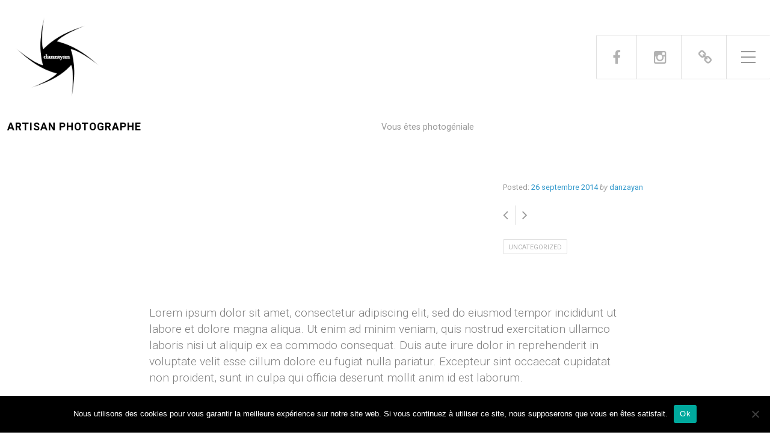

--- FILE ---
content_type: text/html; charset=UTF-8
request_url: https://danzayan.com/dope/
body_size: 43464
content:
<!DOCTYPE html>
<html class="no-js" lang="fr-FR">
<head>
<! -- tracker smartlook -->
<script type='text/javascript'>
window.smartlook||(function(d) {
var o=smartlook=function(){ o.api.push(arguments)},h=d.getElementsByTagName('head')[0];
var c=d.createElement('script');o.api=new Array();c.async=true;c.type='text/javascript';
c.charset='utf-8';c.src='https://rec.smartlook.com/recorder.js';h.appendChild(c);
})(document);
smartlook('init', 'd25f11e0751bf329393844c825f23605b0750cb7');
</script>
<meta name="p:domain_verify" content="18a047077a96a2edfce329d42b9eedd3"/> <! -- tracker Pinterest -->
<meta charset="UTF-8">
<meta name="viewport" content="width=device-width, initial-scale=1">
<link rel="profile" href="http://gmpg.org/xfn/11">
<meta name='robots' content='index, follow, max-image-preview:large, max-snippet:-1, max-video-preview:-1' />
<!-- This site is optimized with the Yoast SEO plugin v26.8 - https://yoast.com/product/yoast-seo-wordpress/ -->
<title>Dope - Artisan Photographe</title>
<link rel="canonical" href="https://danzayan.com/dope/" />
<meta property="og:locale" content="fr_FR" />
<meta property="og:type" content="article" />
<meta property="og:title" content="Dope - Artisan Photographe" />
<meta property="og:description" content="Lorem ipsum dolor sit amet, consectetur adipiscing elit, sed do eiusmod tempor incididunt ut labore et dolore magna aliqua. Ut enim ad minim veniam, quis nostrud exercitation ullamco laboris nisi ut aliquip ex ea commodo consequat. Duis aute irure dolor in reprehenderit in voluptate velit esse cillum dolore eu fugiat nulla pariatur. Excepteur sint occaecatContinue Reading &quot;Dope&quot;" />
<meta property="og:url" content="https://danzayan.com/dope/" />
<meta property="og:site_name" content="Artisan Photographe" />
<meta property="article:published_time" content="2014-09-26T02:51:13+00:00" />
<meta name="author" content="danzayan" />
<meta name="twitter:card" content="summary_large_image" />
<meta name="twitter:label1" content="Écrit par" />
<meta name="twitter:data1" content="danzayan" />
<script type="application/ld+json" class="yoast-schema-graph">{"@context":"https://schema.org","@graph":[{"@type":"Article","@id":"https://danzayan.com/dope/#article","isPartOf":{"@id":"https://danzayan.com/dope/"},"author":{"name":"danzayan","@id":"https://danzayan.com/#/schema/person/b74476e0c122452ea7c3b9c142fdf9ab"},"headline":"Dope","datePublished":"2014-09-26T02:51:13+00:00","mainEntityOfPage":{"@id":"https://danzayan.com/dope/"},"wordCount":70,"commentCount":259,"publisher":{"@id":"https://danzayan.com/#/schema/person/b74476e0c122452ea7c3b9c142fdf9ab"},"image":{"@id":"https://danzayan.com/dope/#primaryimage"},"thumbnailUrl":"","articleSection":["Uncategorized"],"inLanguage":"fr-FR","potentialAction":[{"@type":"CommentAction","name":"Comment","target":["https://danzayan.com/dope/#respond"]}]},{"@type":"WebPage","@id":"https://danzayan.com/dope/","url":"https://danzayan.com/dope/","name":"Dope - Artisan Photographe","isPartOf":{"@id":"https://danzayan.com/#website"},"primaryImageOfPage":{"@id":"https://danzayan.com/dope/#primaryimage"},"image":{"@id":"https://danzayan.com/dope/#primaryimage"},"thumbnailUrl":"","datePublished":"2014-09-26T02:51:13+00:00","breadcrumb":{"@id":"https://danzayan.com/dope/#breadcrumb"},"inLanguage":"fr-FR","potentialAction":[{"@type":"ReadAction","target":["https://danzayan.com/dope/"]}]},{"@type":"ImageObject","inLanguage":"fr-FR","@id":"https://danzayan.com/dope/#primaryimage","url":"","contentUrl":""},{"@type":"BreadcrumbList","@id":"https://danzayan.com/dope/#breadcrumb","itemListElement":[{"@type":"ListItem","position":1,"name":"Accueil","item":"https://danzayan.com/"},{"@type":"ListItem","position":2,"name":"Dope"}]},{"@type":"WebSite","@id":"https://danzayan.com/#website","url":"https://danzayan.com/","name":"DanZayan - Photographe et vidéaste","description":"Vous êtes photogéniale","publisher":{"@id":"https://danzayan.com/#/schema/person/b74476e0c122452ea7c3b9c142fdf9ab"},"potentialAction":[{"@type":"SearchAction","target":{"@type":"EntryPoint","urlTemplate":"https://danzayan.com/?s={search_term_string}"},"query-input":{"@type":"PropertyValueSpecification","valueRequired":true,"valueName":"search_term_string"}}],"inLanguage":"fr-FR"},{"@type":["Person","Organization"],"@id":"https://danzayan.com/#/schema/person/b74476e0c122452ea7c3b9c142fdf9ab","name":"danzayan","image":{"@type":"ImageObject","inLanguage":"fr-FR","@id":"https://danzayan.com/#/schema/person/image/","url":"https://danzayan.com/wp-content/uploads/2021/01/cropped-Logo-DZN-N.png","contentUrl":"https://danzayan.com/wp-content/uploads/2021/01/cropped-Logo-DZN-N.png","width":700,"height":700,"caption":"danzayan"},"logo":{"@id":"https://danzayan.com/#/schema/person/image/"}}]}</script>
<!-- / Yoast SEO plugin. -->
<link rel='dns-prefetch' href='//www.google.com' />
<link rel='dns-prefetch' href='//fonts.googleapis.com' />
<link rel="alternate" type="application/rss+xml" title="Artisan Photographe &raquo; Flux" href="https://danzayan.com/feed/" />
<link rel="alternate" type="application/rss+xml" title="Artisan Photographe &raquo; Flux des commentaires" href="https://danzayan.com/comments/feed/" />
<link rel="alternate" type="application/rss+xml" title="Artisan Photographe &raquo; Dope Flux des commentaires" href="https://danzayan.com/dope/feed/" />
<link rel="alternate" title="oEmbed (JSON)" type="application/json+oembed" href="https://danzayan.com/wp-json/oembed/1.0/embed?url=https%3A%2F%2Fdanzayan.com%2Fdope%2F" />
<link rel="alternate" title="oEmbed (XML)" type="text/xml+oembed" href="https://danzayan.com/wp-json/oembed/1.0/embed?url=https%3A%2F%2Fdanzayan.com%2Fdope%2F&#038;format=xml" />
<style id='wp-img-auto-sizes-contain-inline-css' type='text/css'>
img:is([sizes=auto i],[sizes^="auto," i]){contain-intrinsic-size:3000px 1500px}
/*# sourceURL=wp-img-auto-sizes-contain-inline-css */
</style>
<link rel='stylesheet' id='cookie-notice-front-css' href='https://danzayan.com/wp-content/plugins/cookie-notice/css/front.min.css?ver=2.5.11' type='text/css' media='all' />
<link rel='stylesheet' id='gdpr-css' href='https://danzayan.com/wp-content/plugins/gdpr/dist/css/public.css?ver=2.1.2' type='text/css' media='all' />
<link rel='stylesheet' id='portfolio-style-css' href='https://danzayan.com/wp-content/themes/portfolio-lite/style.css?ver=1.0' type='text/css' media='all' />
<link rel='stylesheet' id='portfolio-style-conditionals-css' href='https://danzayan.com/wp-content/themes/portfolio-lite/css/style-conditionals.css?ver=1.0' type='text/css' media='all' />
<link rel='stylesheet' id='portfolio-style-mobile-css' href='https://danzayan.com/wp-content/themes/portfolio-lite/css/style-mobile.css?ver=1.0' type='text/css' media='all' />
<link rel='stylesheet' id='font-awesome-css' href='https://danzayan.com/wp-content/themes/portfolio-lite/css/font-awesome.css?ver=1.0' type='text/css' media='all' />
<link rel='stylesheet' id='portfolio-lite-fonts-css' href='//fonts.googleapis.com/css?family=Raleway%3A400%2C200%2C300%2C800%2C700%2C500%2C600%2C900%2C100%7CRoboto%3A400%2C100italic%2C100%2C300%2C300italic%2C400italic%2C500%2C500italic%2C700%2C700italic%2C900%2C900italic%7COpen+Sans%3A400%2C300%2C600%2C700%2C800%2C800italic%2C700italic%2C600italic%2C400italic%2C300italic%7CMontserrat%3A100%2C100i%2C200%2C200i%2C300%2C300i%2C400%2C400i%2C500%2C500i%2C600%2C600i%2C700%2C700i%2C800%2C800i%2C900%2C900i%7CDroid+Serif%3A400%2C400italic%2C700%2C700italic%7CCabin%3A400%2C400italic%2C500%2C500italic%2C600%2C600italic%2C700%2C700italic%7CLato%3A400%2C100%2C100italic%2C300%2C300italic%2C400italic%2C700%2C700italic%2C900%2C900italic&#038;subset=latin%2Clatin-ext&#038;ver=1.0' type='text/css' media='all' />
<script type="text/javascript" id="cookie-notice-front-js-before">
/* <![CDATA[ */
var cnArgs = {"ajaxUrl":"https:\/\/danzayan.com\/wp-admin\/admin-ajax.php","nonce":"f8af2260e4","hideEffect":"fade","position":"bottom","onScroll":false,"onScrollOffset":100,"onClick":false,"cookieName":"cookie_notice_accepted","cookieTime":31536000,"cookieTimeRejected":3600,"globalCookie":false,"redirection":true,"cache":false,"revokeCookies":false,"revokeCookiesOpt":"automatic"};
//# sourceURL=cookie-notice-front-js-before
/* ]]> */
</script>
<script type="text/javascript" src="https://danzayan.com/wp-content/plugins/cookie-notice/js/front.min.js?ver=2.5.11" id="cookie-notice-front-js"></script>
<script type="text/javascript" src="https://danzayan.com/wp-includes/js/jquery/jquery.min.js?ver=3.7.1" id="jquery-core-js"></script>
<script type="text/javascript" src="https://danzayan.com/wp-includes/js/jquery/jquery-migrate.min.js?ver=3.4.1" id="jquery-migrate-js"></script>
<script type="text/javascript" id="gdpr-js-extra">
/* <![CDATA[ */
var GDPR = {"ajaxurl":"https://danzayan.com/wp-admin/admin-ajax.php","logouturl":"","i18n":{"aborting":"Abandonner","logging_out":"Vous \u00eates d\u00e9connect\u00e9.","continue":"Continuer","cancel":"Annuler","ok":"OK","close_account":"Fermer votre compte\u00a0?","close_account_warning":"Votre compte sera ferm\u00e9 et toutes les donn\u00e9es seront d\u00e9finitivement supprim\u00e9es et ne pourront pas \u00eatre r\u00e9cup\u00e9r\u00e9es. Confirmez-vous\u00a0?","are_you_sure":"Confirmez-vous\u00a0?","policy_disagree":"En n\u2019\u00e9tant pas d\u2019accord, vous n\u2019aurez plus acc\u00e8s \u00e0 notre site et serez d\u00e9connect\u00e9."},"is_user_logged_in":"","refresh":"1"};
//# sourceURL=gdpr-js-extra
/* ]]> */
</script>
<script type="text/javascript" src="https://danzayan.com/wp-content/plugins/gdpr/dist/js/public.js?ver=2.1.2" id="gdpr-js"></script>
<link rel="https://api.w.org/" href="https://danzayan.com/wp-json/" /><link rel="alternate" title="JSON" type="application/json" href="https://danzayan.com/wp-json/wp/v2/posts/1888" /><link rel="EditURI" type="application/rsd+xml" title="RSD" href="https://danzayan.com/xmlrpc.php?rsd" />
<meta name="generator" content="WordPress 6.9" />
<link rel='shortlink' href='https://danzayan.com/?p=1888' />
<script type='text/javascript'>
/* <![CDATA[ */
var VPData = {"version":"3.4.1","pro":false,"__":{"couldnt_retrieve_vp":"Couldn't retrieve Visual Portfolio ID.","pswp_close":"Fermer (\u00c9chap)","pswp_share":"Partager","pswp_fs":"Ouvrir\/fermer le plein \u00e9cran","pswp_zoom":"Zoomer\/d\u00e9zoomer","pswp_prev":"Pr\u00e9c\u00e9dent (fl\u00e8che gauche)","pswp_next":"Suivant (fl\u00e8che droite)","pswp_share_fb":"Partager sur Facebook","pswp_share_tw":"Tweeter","pswp_share_x":"X","pswp_share_pin":"L\u2019\u00e9pingler","pswp_download":"T\u00e9l\u00e9charger","fancybox_close":"Fermer","fancybox_next":"Suivant","fancybox_prev":"Pr\u00e9c\u00e9dent","fancybox_error":"Le contenu demand\u00e9 ne peut pas \u00eatre charg\u00e9. <br \/> Veuillez r\u00e9essayer ult\u00e9rieurement.","fancybox_play_start":"D\u00e9marrer le diaporama","fancybox_play_stop":"Mettre le diaporama en pause","fancybox_full_screen":"Plein \u00e9cran","fancybox_thumbs":"Miniatures","fancybox_download":"T\u00e9l\u00e9charger","fancybox_share":"Partager","fancybox_zoom":"Zoom"},"settingsPopupGallery":{"enable_on_wordpress_images":false,"vendor":"photoswipe","deep_linking":false,"deep_linking_url_to_share_images":false,"show_arrows":true,"show_counter":true,"show_zoom_button":true,"show_fullscreen_button":false,"show_share_button":true,"show_close_button":true,"show_thumbs":true,"show_download_button":false,"show_slideshow":false,"click_to_zoom":true,"restore_focus":true},"screenSizes":[320,576,768,992,1200]};
/* ]]> */
</script>
<noscript>
<style type="text/css">
.vp-portfolio__preloader-wrap{display:none}.vp-portfolio__filter-wrap,.vp-portfolio__items-wrap,.vp-portfolio__pagination-wrap,.vp-portfolio__sort-wrap{opacity:1;visibility:visible}.vp-portfolio__item .vp-portfolio__item-img noscript+img,.vp-portfolio__thumbnails-wrap{display:none}
</style>
</noscript>
<style type="text/css">
/* If html does not have either class, do not show lazy loaded images. */
html:not(.vp-lazyload-enabled):not(.js) .vp-lazyload {
display: none;
}
</style>
<script>
document.documentElement.classList.add(
'vp-lazyload-enabled'
);
</script>
<link rel="icon" href="https://danzayan.com/wp-content/uploads/2020/02/cropped-favicon-2-1-32x32.png" sizes="32x32" />
<link rel="icon" href="https://danzayan.com/wp-content/uploads/2020/02/cropped-favicon-2-1-192x192.png" sizes="192x192" />
<link rel="apple-touch-icon" href="https://danzayan.com/wp-content/uploads/2020/02/cropped-favicon-2-1-180x180.png" />
<meta name="msapplication-TileImage" content="https://danzayan.com/wp-content/uploads/2020/02/cropped-favicon-2-1-270x270.png" />
<style>
#wrapper .post-date p {
background-color: #ffffff;
}
#wrapper .site-title {
}
#wrapper .site-description {
}
</style>
<style type="text/css" id="wp-custom-css">
/* Saisissez votre CSS personnalisé ci-dessous */
h1 {
visibility : hidden;
}
a {
color: #009B77;
text-decoration : none;
}
a:hover {
color:#009B77;
}
menu {
font-weight : bold;
}		</style>
<style id="sccss"></style>				<style type="text/css" id="c4wp-checkout-css">
.woocommerce-checkout .c4wp_captcha_field {
margin-bottom: 10px;
margin-top: 15px;
position: relative;
display: inline-block;
}
</style>
<style type="text/css" id="c4wp-v3-lp-form-css">
.login #login, .login #lostpasswordform {
min-width: 350px !important;
}
.wpforms-field-c4wp iframe {
width: 100% !important;
}
</style>
</head>
<body class="wp-singular post-template-default single single-post postid-1888 single-format-image wp-custom-logo wp-theme-portfolio-lite cookies-not-set portfolio-has-logo portfolio-has-title portfolio-has-desc portfolio-has-img portfolio-header-inactive portfolio-singular portfolio-no-sidebar">
<!-- BEGIN #wrapper -->
<div id="wrapper">
<!-- BEGIN #header -->
<div id="header" class="top-header">
<div class="site-logo">
<style>
.custom-logo {
height: 142px;
max-height: 360px;
max-width: 360px;
width: 142px;
}
</style><a href="https://danzayan.com/" class="custom-logo-link" rel="home"><img width="700" height="700" src="https://danzayan.com/wp-content/uploads/2021/01/cropped-Logo-DZN-N.png" class="custom-logo" alt="logo-photographe-66-pyrénées-orientales-alenya-argeles-sur-mer-saint-andre-perpignan" decoding="async" fetchpriority="high" srcset="https://danzayan.com/wp-content/uploads/2021/01/cropped-Logo-DZN-N.png 700w, https://danzayan.com/wp-content/uploads/2021/01/cropped-Logo-DZN-N-300x300.png 300w, https://danzayan.com/wp-content/uploads/2021/01/cropped-Logo-DZN-N-150x150.png 150w, https://danzayan.com/wp-content/uploads/2021/01/cropped-Logo-DZN-N-500x500.png 500w, https://danzayan.com/wp-content/uploads/2021/01/cropped-Logo-DZN-N-640x640.png 640w, https://danzayan.com/wp-content/uploads/2021/01/cropped-Logo-DZN-N-400x400.png 400w" sizes="(max-width: 700px) 100vw, 700px" /></a></div>
<!-- BEGIN .top-navigation -->
<div class="top-navigation">
<div class="social-menu"><ul id="menu-reseaux-social" class="social-icons"><li id="menu-item-78" class="menu-item menu-item-type-custom menu-item-object-custom menu-item-78"><a href="https://www.facebook.com/danzayan"><span>Facebook</span></a></li>
<li id="menu-item-79" class="menu-item menu-item-type-custom menu-item-object-custom menu-item-79"><a href="https://www.instagram.com/danzayart/"><span>instagram</span></a></li>
<li id="menu-item-312" class="menu-item menu-item-type-custom menu-item-object-custom menu-item-312"><a href="https://www.pinterest.fr/danzayart/"><span>Pinterest</span></a></li>
</ul></div>
<a id="menu-toggle" class="menu-toggle" href="#sidr">
<span class="screen-reader-text">Toggle Side Menu</span>
<svg class="icon-menu-open" version="1.1" id="icon-open" xmlns="http://www.w3.org/2000/svg" xmlns:xlink="http://www.w3.org/1999/xlink" x="0px" y="0px"
width="24px" height="24px" viewBox="0 0 24 24" enable-background="new 0 0 24 24" xml:space="preserve">
<rect y="2" width="24" height="2"/>
<rect y="11" width="24" height="2"/>
<rect y="20" width="24" height="2"/>
</svg>
<svg class="icon-menu-close" version="1.1" id="icon-close" xmlns="http://www.w3.org/2000/svg" xmlns:xlink="http://www.w3.org/1999/xlink" x="0px" y="0px" width="24px" height="24px" viewBox="0 0 24 24" enable-background="new 0 0 24 24" xml:space="preserve">
<rect x="0" y="11" transform="matrix(-0.7071 -0.7071 0.7071 -0.7071 12 28.9706)" width="24" height="2"/>
<rect x="0" y="11" transform="matrix(-0.7071 0.7071 -0.7071 -0.7071 28.9706 12)" width="24" height="2"/>
</svg>
</a>
<!-- END .top-navigation -->
</div>
<!-- END #header -->
</div>
<!-- BEGIN #panel -->
<main id="panel" class="container clearfix">
<!-- BEGIN .four columns -->
<div id="header" class="four columns side-header">
<!-- BEGIN #navigation -->
<nav id="navigation" class="navigation-main" role="navigation" aria-label="Primary Navigation">
<ul id="menu-menu" class="menu"><li id="menu-item-2045" class="menu-item menu-item-type-post_type menu-item-object-page menu-item-2045"><a href="https://danzayan.com/tarifs/"><span role="menuitem">Tarifs</span></a></li>
<li id="menu-item-1606" class="menu-item menu-item-type-post_type menu-item-object-page menu-item-1606"><a href="https://danzayan.com/bons-cadeaux-photo/"><span role="menuitem">Bons cadeaux photo</span></a></li>
<li id="menu-item-2029" class="menu-item menu-item-type-custom menu-item-object-custom menu-item-2029"><a href="https://danysalliot.photo"><span role="menuitem">Photographe de sport</span></a></li>
<li id="menu-item-1231" class="menu-item menu-item-type-post_type menu-item-object-page menu-item-1231"><a href="https://danzayan.com/presentation/"><span role="menuitem">Présentation</span></a></li>
<li id="menu-item-68" class="menu-item menu-item-type-post_type menu-item-object-page menu-item-has-children menu-item-68"><a href="https://danzayan.com/entreprise/"><span role="menuitem">Entreprise</span></a>
<ul class="sub-menu">
<li id="menu-item-62" class="menu-item menu-item-type-post_type menu-item-object-page menu-item-62"><a href="https://danzayan.com/entreprise/photographe-immobilier/"><span role="menuitem">Photographe immobilier</span></a></li>
<li id="menu-item-637" class="menu-item menu-item-type-post_type menu-item-object-page menu-item-637"><a href="https://danzayan.com/entreprise/photographie-d-interieur/"><span role="menuitem">Photographie d’intérieur</span></a></li>
<li id="menu-item-338" class="menu-item menu-item-type-post_type menu-item-object-page menu-item-338"><a href="https://danzayan.com/entreprise/evenementiel/"><span role="menuitem">Evénementiel</span></a></li>
<li id="menu-item-337" class="menu-item menu-item-type-post_type menu-item-object-page menu-item-337"><a href="https://danzayan.com/portrait-corporate/"><span role="menuitem">Portrait corporate</span></a></li>
<li id="menu-item-1414" class="menu-item menu-item-type-post_type menu-item-object-page menu-item-1414"><a href="https://danzayan.com/entreprise/culinaire/"><span role="menuitem">Culinaire</span></a></li>
<li id="menu-item-336" class="menu-item menu-item-type-post_type menu-item-object-page menu-item-336"><a href="https://danzayan.com/produits/"><span role="menuitem">Produits</span></a></li>
</ul>
</li>
<li id="menu-item-1434" class="menu-item menu-item-type-post_type menu-item-object-page menu-item-1434"><a href="https://danzayan.com/mariage/"><span role="menuitem">Mariage</span></a></li>
<li id="menu-item-67" class="menu-item menu-item-type-post_type menu-item-object-page menu-item-67"><a href="https://danzayan.com/?page_id=38"><span role="menuitem">Mode</span></a></li>
<li id="menu-item-66" class="menu-item menu-item-type-post_type menu-item-object-page menu-item-has-children menu-item-66"><a href="https://danzayan.com/portrait/"><span role="menuitem">Portrait</span></a>
<ul class="sub-menu">
<li id="menu-item-1616" class="menu-item menu-item-type-post_type menu-item-object-page menu-item-1616"><a href="https://danzayan.com/photographie-grossesse/"><span role="menuitem">Photographie Grossesse</span></a></li>
</ul>
</li>
<li id="menu-item-583" class="menu-item menu-item-type-post_type menu-item-object-page menu-item-583"><a href="https://danzayan.com/ma-galerie-privee/"><span role="menuitem">Votre Galerie privée</span></a></li>
<li id="menu-item-1290" class="menu-item menu-item-type-post_type menu-item-object-page menu-item-1290"><a href="https://danzayan.com/contact/"><span role="menuitem">Contact</span></a></li>
</ul>
<!-- END #navigation -->
</nav>
<!-- END .four columns -->
</div>
<!-- BEGIN .row -->
<div class="row">
<!-- BEGIN .ten columns -->
<div class="ten columns">
<!-- BEGIN #masthead -->
<div id="masthead">
<p class="site-title">
<a href="https://danzayan.com/" rel="home">Artisan Photographe</a>
</p>
<p class="site-description">
Vous êtes photogéniale					</p>
<!-- END #masthead -->
</div>
<!-- END .ten columns -->
</div>
<!-- END .row -->
</div>
<!-- BEGIN .post class -->
<div class="post-1888 post type-post status-publish format-image has-post-thumbnail hentry category-uncategorized post_format-post-format-image" id="post-1888">
<!-- BEGIN .row -->
<div class="row">
<!-- BEGIN .post-header -->
<div class="post-header">
<!-- BEGIN .ten columns -->
<div class="ten columns">
<div class="feature-img bg-img" style="background-image: url();">
</div>
<!-- END .ten columns -->
</div>
<!-- BEGIN .six columns -->
<div class="six columns">
<!-- BEGIN .post-intro -->
<div class="post-intro clearfix">
<h1 class="headline">Dope</h1>
<!-- BEGIN .post-meta -->
<div class="post-meta">
<!-- BEGIN .post-date -->
<div class="post-date">
<p><span class="meta-prep meta-prep-author">Posted:</span> <a href="https://danzayan.com/dope/" title="2 h 51 min" rel="bookmark"><span class="entry-date">26 septembre 2014</span></a> <em>by</em> <a href="https://danzayan.com/author/admin1184/" title="Articles par danzayan" rel="author">danzayan</a></p>
<!-- END .post-date -->
</div>
<!-- END .post-meta -->
</div>
<!-- BEGIN .post-navigation -->
<div class="post-navigation">
<div class="next-post"><a href="https://danzayan.com/eiffel/" rel="next"><i class="fa fa-angle-left" aria-hidden="true"></i></a></div>
<div class="previous-post"><a href="https://danzayan.com/true/" rel="prev"><i class="fa fa-angle-right" aria-hidden="true"></i></a></div>
<!-- END .post-navigation -->
</div>
<!-- BEGIN .post-taxonomy -->
<div class="post-taxonomy">
<a href="https://danzayan.com/category/uncategorized/" rel="category tag">Uncategorized</a>			<!-- END .post-taxonomy -->
</div>
<!-- END .post-intro -->
</div>
<!-- END .six columns -->
</div>
<!-- END .post-header -->
</div>
<!-- END .row -->
</div>
<!-- BEGIN .row -->
<div class="row">
<!-- BEGIN .content -->
<div class="content">
<!-- BEGIN .sixteen columns -->
<div class="sixteen columns">
<!-- BEGIN .post-area no-sidebar -->
<div class="post-area no-sidebar">
<!-- BEGIN .post-holder -->
<div class="post-holder">
<!-- BEGIN .article -->
<article class="article clearfix">
<p>Lorem ipsum dolor sit amet, consectetur adipiscing elit, sed do eiusmod tempor incididunt ut labore et dolore magna aliqua. Ut enim ad minim veniam, quis nostrud exercitation ullamco laboris nisi ut aliquip ex ea commodo consequat. Duis aute irure dolor in reprehenderit in voluptate velit esse cillum dolore eu fugiat nulla pariatur. Excepteur sint occaecat cupidatat non proident, sunt in culpa qui officia deserunt mollit anim id est laborum.</p>
<!-- END .article -->
</article>
<!-- END .post-holder -->
</div>
<div id="comments" class="comments-area">
<h3 id="comments-title">
259 Comments on &ldquo;Dope&rdquo;		</h3>
<ol class="commentlist">
<li class="comment even thread-even depth-1" id="li-comment-46">
<article id="comment-46" class="comment">
<footer class="comment-meta">
<div class="comment-author vcard">
<img alt='' src='https://secure.gravatar.com/avatar/61506c3e435936a205c7d909539dc7eef34be2bd4fc331af65e000871539fb1a?s=36&#038;d=mm&#038;r=g' srcset='https://secure.gravatar.com/avatar/61506c3e435936a205c7d909539dc7eef34be2bd4fc331af65e000871539fb1a?s=72&#038;d=mm&#038;r=g 2x' class='avatar avatar-36 photo' height='36' width='36' decoding='async'/><span class="comment-name">Gloria4496</span> <a class="comment-time" href="https://danzayan.com/dope/#comment-46"><time pubdate datetime="2025-07-17T07:48:00+02:00">17 juillet 2025, 7 h 48 min</time></a>					</div><!-- END .comment-author .vcard -->
</footer>
<div class="comment-content">
<p>Sign up now and access top-converting affiliate offers! <a href="https://shorturl.fm/koxUL" rel="nofollow ugc">https://shorturl.fm/koxUL</a></p>
<div class="reply">
</div><!-- .reply -->
</div>
</article><!-- #comment-## -->
</li><!-- #comment-## -->
<li class="comment odd alt thread-odd thread-alt depth-1" id="li-comment-55">
<article id="comment-55" class="comment">
<footer class="comment-meta">
<div class="comment-author vcard">
<img alt='' src='https://secure.gravatar.com/avatar/17120366afaecfca1b5eb2caf509292783d71da5af908473256f59f582c5a4e8?s=36&#038;d=mm&#038;r=g' srcset='https://secure.gravatar.com/avatar/17120366afaecfca1b5eb2caf509292783d71da5af908473256f59f582c5a4e8?s=72&#038;d=mm&#038;r=g 2x' class='avatar avatar-36 photo' height='36' width='36' decoding='async'/><span class="comment-name">Zoe3496</span> <a class="comment-time" href="https://danzayan.com/dope/#comment-55"><time pubdate datetime="2025-07-17T11:22:47+02:00">17 juillet 2025, 11 h 22 min</time></a>					</div><!-- END .comment-author .vcard -->
</footer>
<div class="comment-content">
<p>Share your unique link and earn up to 40% commission! <a href="https://shorturl.fm/Z8kwW" rel="nofollow ugc">https://shorturl.fm/Z8kwW</a></p>
<div class="reply">
</div><!-- .reply -->
</div>
</article><!-- #comment-## -->
</li><!-- #comment-## -->
<li class="comment even thread-even depth-1" id="li-comment-64">
<article id="comment-64" class="comment">
<footer class="comment-meta">
<div class="comment-author vcard">
<img alt='' src='https://secure.gravatar.com/avatar/35cf9c1aafbf8b2f90efcac197d7a3061e32f8c45c619dd86bbf1b21c2060f25?s=36&#038;d=mm&#038;r=g' srcset='https://secure.gravatar.com/avatar/35cf9c1aafbf8b2f90efcac197d7a3061e32f8c45c619dd86bbf1b21c2060f25?s=72&#038;d=mm&#038;r=g 2x' class='avatar avatar-36 photo' height='36' width='36' decoding='async'/><span class="comment-name">Mariah4099</span> <a class="comment-time" href="https://danzayan.com/dope/#comment-64"><time pubdate datetime="2025-07-17T13:59:41+02:00">17 juillet 2025, 13 h 59 min</time></a>					</div><!-- END .comment-author .vcard -->
</footer>
<div class="comment-content">
<p>Start profiting from your network—sign up today! <a href="https://shorturl.fm/QjWyh" rel="nofollow ugc">https://shorturl.fm/QjWyh</a></p>
<div class="reply">
</div><!-- .reply -->
</div>
</article><!-- #comment-## -->
</li><!-- #comment-## -->
<li class="comment odd alt thread-odd thread-alt depth-1" id="li-comment-74">
<article id="comment-74" class="comment">
<footer class="comment-meta">
<div class="comment-author vcard">
<img alt='' src='https://secure.gravatar.com/avatar/c15358c3d9170330283f67d66e7bdd9eb2737fff5e17c737d9cd6e0f26c26623?s=36&#038;d=mm&#038;r=g' srcset='https://secure.gravatar.com/avatar/c15358c3d9170330283f67d66e7bdd9eb2737fff5e17c737d9cd6e0f26c26623?s=72&#038;d=mm&#038;r=g 2x' class='avatar avatar-36 photo' height='36' width='36' loading='lazy' decoding='async'/><span class="comment-name">Liam4170</span> <a class="comment-time" href="https://danzayan.com/dope/#comment-74"><time pubdate datetime="2025-07-17T23:10:04+02:00">17 juillet 2025, 23 h 10 min</time></a>					</div><!-- END .comment-author .vcard -->
</footer>
<div class="comment-content">
<p>Earn recurring commissions with each referral—enroll today! <a href="https://shorturl.fm/8jhDx" rel="nofollow ugc">https://shorturl.fm/8jhDx</a></p>
<div class="reply">
</div><!-- .reply -->
</div>
</article><!-- #comment-## -->
</li><!-- #comment-## -->
<li class="comment even thread-even depth-1" id="li-comment-84">
<article id="comment-84" class="comment">
<footer class="comment-meta">
<div class="comment-author vcard">
<img alt='' src='https://secure.gravatar.com/avatar/e4cb82c9af0a6d3aaef5239a8f163104c6d5d9d6a6a82b7671c49c1aa66cc5cd?s=36&#038;d=mm&#038;r=g' srcset='https://secure.gravatar.com/avatar/e4cb82c9af0a6d3aaef5239a8f163104c6d5d9d6a6a82b7671c49c1aa66cc5cd?s=72&#038;d=mm&#038;r=g 2x' class='avatar avatar-36 photo' height='36' width='36' loading='lazy' decoding='async'/><span class="comment-name">Kiley109</span> <a class="comment-time" href="https://danzayan.com/dope/#comment-84"><time pubdate datetime="2025-07-18T01:53:51+02:00">18 juillet 2025, 1 h 53 min</time></a>					</div><!-- END .comment-author .vcard -->
</footer>
<div class="comment-content">
<p>Join our affiliate program today and start earning up to 30% commission—sign up now! <a href="https://shorturl.fm/n5ovP" rel="nofollow ugc">https://shorturl.fm/n5ovP</a></p>
<div class="reply">
</div><!-- .reply -->
</div>
</article><!-- #comment-## -->
</li><!-- #comment-## -->
<li class="comment odd alt thread-odd thread-alt depth-1" id="li-comment-87">
<article id="comment-87" class="comment">
<footer class="comment-meta">
<div class="comment-author vcard">
<img alt='' src='https://secure.gravatar.com/avatar/67fe42b4944506b89280a2d46a92d38a6853f7fcac8d1bc0d63ccae937dc2e97?s=36&#038;d=mm&#038;r=g' srcset='https://secure.gravatar.com/avatar/67fe42b4944506b89280a2d46a92d38a6853f7fcac8d1bc0d63ccae937dc2e97?s=72&#038;d=mm&#038;r=g 2x' class='avatar avatar-36 photo' height='36' width='36' loading='lazy' decoding='async'/><span class="comment-name">Diane712</span> <a class="comment-time" href="https://danzayan.com/dope/#comment-87"><time pubdate datetime="2025-07-18T03:07:24+02:00">18 juillet 2025, 3 h 07 min</time></a>					</div><!-- END .comment-author .vcard -->
</footer>
<div class="comment-content">
<p>Get started instantly—earn on every referral you make! <a href="https://shorturl.fm/uEDrj" rel="nofollow ugc">https://shorturl.fm/uEDrj</a></p>
<div class="reply">
</div><!-- .reply -->
</div>
</article><!-- #comment-## -->
</li><!-- #comment-## -->
<li class="comment even thread-even depth-1" id="li-comment-95">
<article id="comment-95" class="comment">
<footer class="comment-meta">
<div class="comment-author vcard">
<img alt='' src='https://secure.gravatar.com/avatar/2d67222163e9f0cdf0080935ef228eda0a6067cfd0bc646c0722b561a38fea9a?s=36&#038;d=mm&#038;r=g' srcset='https://secure.gravatar.com/avatar/2d67222163e9f0cdf0080935ef228eda0a6067cfd0bc646c0722b561a38fea9a?s=72&#038;d=mm&#038;r=g 2x' class='avatar avatar-36 photo' height='36' width='36' loading='lazy' decoding='async'/><span class="comment-name">Hamilton1761</span> <a class="comment-time" href="https://danzayan.com/dope/#comment-95"><time pubdate datetime="2025-07-18T07:42:33+02:00">18 juillet 2025, 7 h 42 min</time></a>					</div><!-- END .comment-author .vcard -->
</footer>
<div class="comment-content">
<p>Unlock exclusive rewards with every referral—enroll now! <a href="https://shorturl.fm/kIPBh" rel="nofollow ugc">https://shorturl.fm/kIPBh</a></p>
<div class="reply">
</div><!-- .reply -->
</div>
</article><!-- #comment-## -->
</li><!-- #comment-## -->
<li class="comment odd alt thread-odd thread-alt depth-1" id="li-comment-105">
<article id="comment-105" class="comment">
<footer class="comment-meta">
<div class="comment-author vcard">
<img alt='' src='https://secure.gravatar.com/avatar/5903550a8bd1fbcf269c6ad30df6ec559fa2379c6fe0556bdb2713513e9488c3?s=36&#038;d=mm&#038;r=g' srcset='https://secure.gravatar.com/avatar/5903550a8bd1fbcf269c6ad30df6ec559fa2379c6fe0556bdb2713513e9488c3?s=72&#038;d=mm&#038;r=g 2x' class='avatar avatar-36 photo' height='36' width='36' loading='lazy' decoding='async'/><span class="comment-name">Josue3829</span> <a class="comment-time" href="https://danzayan.com/dope/#comment-105"><time pubdate datetime="2025-07-18T08:55:46+02:00">18 juillet 2025, 8 h 55 min</time></a>					</div><!-- END .comment-author .vcard -->
</footer>
<div class="comment-content">
<p>Share your link, earn rewards—sign up for our affiliate program! <a href="https://shorturl.fm/RdCtp" rel="nofollow ugc">https://shorturl.fm/RdCtp</a></p>
<div class="reply">
</div><!-- .reply -->
</div>
</article><!-- #comment-## -->
</li><!-- #comment-## -->
<li class="comment even thread-even depth-1" id="li-comment-123">
<article id="comment-123" class="comment">
<footer class="comment-meta">
<div class="comment-author vcard">
<img alt='' src='https://secure.gravatar.com/avatar/62aa489d3fd24759a01fc1a8562c3d8b87e01df8fac4d6f7be4ecc7f1862cb60?s=36&#038;d=mm&#038;r=g' srcset='https://secure.gravatar.com/avatar/62aa489d3fd24759a01fc1a8562c3d8b87e01df8fac4d6f7be4ecc7f1862cb60?s=72&#038;d=mm&#038;r=g 2x' class='avatar avatar-36 photo' height='36' width='36' loading='lazy' decoding='async'/><span class="comment-name">Charlotte4714</span> <a class="comment-time" href="https://danzayan.com/dope/#comment-123"><time pubdate datetime="2025-07-19T10:57:54+02:00">19 juillet 2025, 10 h 57 min</time></a>					</div><!-- END .comment-author .vcard -->
</footer>
<div class="comment-content">
<p>Start earning instantly—become our affiliate and earn on every sale! <a href="https://shorturl.fm/7o0k8" rel="nofollow ugc">https://shorturl.fm/7o0k8</a></p>
<div class="reply">
</div><!-- .reply -->
</div>
</article><!-- #comment-## -->
</li><!-- #comment-## -->
<li class="comment odd alt thread-odd thread-alt depth-1" id="li-comment-132">
<article id="comment-132" class="comment">
<footer class="comment-meta">
<div class="comment-author vcard">
<img alt='' src='https://secure.gravatar.com/avatar/d5bd60b121933be660ed1b0f1359d14f8c107527ac39f2bef9b2c64c2731d036?s=36&#038;d=mm&#038;r=g' srcset='https://secure.gravatar.com/avatar/d5bd60b121933be660ed1b0f1359d14f8c107527ac39f2bef9b2c64c2731d036?s=72&#038;d=mm&#038;r=g 2x' class='avatar avatar-36 photo' height='36' width='36' loading='lazy' decoding='async'/><span class="comment-name">Channing2352</span> <a class="comment-time" href="https://danzayan.com/dope/#comment-132"><time pubdate datetime="2025-07-19T13:47:19+02:00">19 juillet 2025, 13 h 47 min</time></a>					</div><!-- END .comment-author .vcard -->
</footer>
<div class="comment-content">
<p>Refer friends and colleagues—get paid for every signup! <a href="https://shorturl.fm/qwPoG" rel="nofollow ugc">https://shorturl.fm/qwPoG</a></p>
<div class="reply">
</div><!-- .reply -->
</div>
</article><!-- #comment-## -->
</li><!-- #comment-## -->
<li class="comment even thread-even depth-1" id="li-comment-141">
<article id="comment-141" class="comment">
<footer class="comment-meta">
<div class="comment-author vcard">
<img alt='' src='https://secure.gravatar.com/avatar/984072208c6044af1b1b4473024702b7b8cecde19f8c8e8458b01a3cc282ca27?s=36&#038;d=mm&#038;r=g' srcset='https://secure.gravatar.com/avatar/984072208c6044af1b1b4473024702b7b8cecde19f8c8e8458b01a3cc282ca27?s=72&#038;d=mm&#038;r=g 2x' class='avatar avatar-36 photo' height='36' width='36' loading='lazy' decoding='async'/><span class="comment-name">Nathaniel3770</span> <a class="comment-time" href="https://danzayan.com/dope/#comment-141"><time pubdate datetime="2025-07-19T20:06:15+02:00">19 juillet 2025, 20 h 06 min</time></a>					</div><!-- END .comment-author .vcard -->
</footer>
<div class="comment-content">
<p>Be rewarded for every click—join our affiliate program today! <a href="https://shorturl.fm/Wo2MQ" rel="nofollow ugc">https://shorturl.fm/Wo2MQ</a></p>
<div class="reply">
</div><!-- .reply -->
</div>
</article><!-- #comment-## -->
</li><!-- #comment-## -->
<li class="comment odd alt thread-odd thread-alt depth-1" id="li-comment-151">
<article id="comment-151" class="comment">
<footer class="comment-meta">
<div class="comment-author vcard">
<img alt='' src='https://secure.gravatar.com/avatar/18f335140672842a17e1b67cc9c8605694f969f570af0921659edc107de8033d?s=36&#038;d=mm&#038;r=g' srcset='https://secure.gravatar.com/avatar/18f335140672842a17e1b67cc9c8605694f969f570af0921659edc107de8033d?s=72&#038;d=mm&#038;r=g 2x' class='avatar avatar-36 photo' height='36' width='36' loading='lazy' decoding='async'/><span class="comment-name">Theodore1340</span> <a class="comment-time" href="https://danzayan.com/dope/#comment-151"><time pubdate datetime="2025-07-20T04:52:21+02:00">20 juillet 2025, 4 h 52 min</time></a>					</div><!-- END .comment-author .vcard -->
</footer>
<div class="comment-content">
<p>Start earning passive income—become our affiliate partner! <a href="https://shorturl.fm/bCnSy" rel="nofollow ugc">https://shorturl.fm/bCnSy</a></p>
<div class="reply">
</div><!-- .reply -->
</div>
</article><!-- #comment-## -->
</li><!-- #comment-## -->
<li class="comment even thread-even depth-1" id="li-comment-164">
<article id="comment-164" class="comment">
<footer class="comment-meta">
<div class="comment-author vcard">
<img alt='' src='https://secure.gravatar.com/avatar/15d801b275ed7576bda0bc3e0e3b6f0c8dd775a7403924918a686113e30b0eb8?s=36&#038;d=mm&#038;r=g' srcset='https://secure.gravatar.com/avatar/15d801b275ed7576bda0bc3e0e3b6f0c8dd775a7403924918a686113e30b0eb8?s=72&#038;d=mm&#038;r=g 2x' class='avatar avatar-36 photo' height='36' width='36' loading='lazy' decoding='async'/><span class="comment-name">Samuel861</span> <a class="comment-time" href="https://danzayan.com/dope/#comment-164"><time pubdate datetime="2025-07-20T19:52:54+02:00">20 juillet 2025, 19 h 52 min</time></a>					</div><!-- END .comment-author .vcard -->
</footer>
<div class="comment-content">
<p><a href="https://shorturl.fm/8B5KD" rel="nofollow ugc">https://shorturl.fm/8B5KD</a></p>
<div class="reply">
</div><!-- .reply -->
</div>
</article><!-- #comment-## -->
</li><!-- #comment-## -->
<li class="comment odd alt thread-odd thread-alt depth-1" id="li-comment-173">
<article id="comment-173" class="comment">
<footer class="comment-meta">
<div class="comment-author vcard">
<img alt='' src='https://secure.gravatar.com/avatar/88ab214938236d4b991305fde52e81e1e953ec1f6f331247fd93a1ba267f449c?s=36&#038;d=mm&#038;r=g' srcset='https://secure.gravatar.com/avatar/88ab214938236d4b991305fde52e81e1e953ec1f6f331247fd93a1ba267f449c?s=72&#038;d=mm&#038;r=g 2x' class='avatar avatar-36 photo' height='36' width='36' loading='lazy' decoding='async'/><span class="comment-name">Michael2749</span> <a class="comment-time" href="https://danzayan.com/dope/#comment-173"><time pubdate datetime="2025-07-20T21:05:59+02:00">20 juillet 2025, 21 h 05 min</time></a>					</div><!-- END .comment-author .vcard -->
</footer>
<div class="comment-content">
<p><a href="https://shorturl.fm/XlFWV" rel="nofollow ugc">https://shorturl.fm/XlFWV</a></p>
<div class="reply">
</div><!-- .reply -->
</div>
</article><!-- #comment-## -->
</li><!-- #comment-## -->
<li class="comment even thread-even depth-1" id="li-comment-183">
<article id="comment-183" class="comment">
<footer class="comment-meta">
<div class="comment-author vcard">
<img alt='' src='https://secure.gravatar.com/avatar/91b2dbbef2905247602f51b9edc6d02246f1d0a628a079c8ea7b543b3866e7f6?s=36&#038;d=mm&#038;r=g' srcset='https://secure.gravatar.com/avatar/91b2dbbef2905247602f51b9edc6d02246f1d0a628a079c8ea7b543b3866e7f6?s=72&#038;d=mm&#038;r=g 2x' class='avatar avatar-36 photo' height='36' width='36' loading='lazy' decoding='async'/><span class="comment-name">Ernest4033</span> <a class="comment-time" href="https://danzayan.com/dope/#comment-183"><time pubdate datetime="2025-07-21T03:02:02+02:00">21 juillet 2025, 3 h 02 min</time></a>					</div><!-- END .comment-author .vcard -->
</footer>
<div class="comment-content">
<p><a href="https://shorturl.fm/80ADR" rel="nofollow ugc">https://shorturl.fm/80ADR</a></p>
<div class="reply">
</div><!-- .reply -->
</div>
</article><!-- #comment-## -->
</li><!-- #comment-## -->
<li class="comment odd alt thread-odd thread-alt depth-1" id="li-comment-193">
<article id="comment-193" class="comment">
<footer class="comment-meta">
<div class="comment-author vcard">
<img alt='' src='https://secure.gravatar.com/avatar/b538712b53dced76d29b71cc6d2c241a7d963ba75aae189f32af295cbb69cbba?s=36&#038;d=mm&#038;r=g' srcset='https://secure.gravatar.com/avatar/b538712b53dced76d29b71cc6d2c241a7d963ba75aae189f32af295cbb69cbba?s=72&#038;d=mm&#038;r=g 2x' class='avatar avatar-36 photo' height='36' width='36' loading='lazy' decoding='async'/><span class="comment-name">Charlotte3190</span> <a class="comment-time" href="https://danzayan.com/dope/#comment-193"><time pubdate datetime="2025-07-21T12:49:48+02:00">21 juillet 2025, 12 h 49 min</time></a>					</div><!-- END .comment-author .vcard -->
</footer>
<div class="comment-content">
<p><a href="https://shorturl.fm/x2AdT" rel="nofollow ugc">https://shorturl.fm/x2AdT</a></p>
<div class="reply">
</div><!-- .reply -->
</div>
</article><!-- #comment-## -->
</li><!-- #comment-## -->
<li class="comment even thread-even depth-1" id="li-comment-203">
<article id="comment-203" class="comment">
<footer class="comment-meta">
<div class="comment-author vcard">
<img alt='' src='https://secure.gravatar.com/avatar/b99c3e1ce83c5edfcd32a3abb7f7464789a176c33eb2497d974aee622829c9fa?s=36&#038;d=mm&#038;r=g' srcset='https://secure.gravatar.com/avatar/b99c3e1ce83c5edfcd32a3abb7f7464789a176c33eb2497d974aee622829c9fa?s=72&#038;d=mm&#038;r=g 2x' class='avatar avatar-36 photo' height='36' width='36' loading='lazy' decoding='async'/><span class="comment-name">Leon4279</span> <a class="comment-time" href="https://danzayan.com/dope/#comment-203"><time pubdate datetime="2025-07-21T14:33:06+02:00">21 juillet 2025, 14 h 33 min</time></a>					</div><!-- END .comment-author .vcard -->
</footer>
<div class="comment-content">
<p><a href="https://shorturl.fm/mmkzk" rel="nofollow ugc">https://shorturl.fm/mmkzk</a></p>
<div class="reply">
</div><!-- .reply -->
</div>
</article><!-- #comment-## -->
</li><!-- #comment-## -->
<li class="comment odd alt thread-odd thread-alt depth-1" id="li-comment-215">
<article id="comment-215" class="comment">
<footer class="comment-meta">
<div class="comment-author vcard">
<img alt='' src='https://secure.gravatar.com/avatar/322d00fd902b2b3cbf751b5189e641d8dfd82e0d83248e487fbf6197b0d34c88?s=36&#038;d=mm&#038;r=g' srcset='https://secure.gravatar.com/avatar/322d00fd902b2b3cbf751b5189e641d8dfd82e0d83248e487fbf6197b0d34c88?s=72&#038;d=mm&#038;r=g 2x' class='avatar avatar-36 photo' height='36' width='36' loading='lazy' decoding='async'/><span class="comment-name">Deirdre3375</span> <a class="comment-time" href="https://danzayan.com/dope/#comment-215"><time pubdate datetime="2025-07-21T21:25:53+02:00">21 juillet 2025, 21 h 25 min</time></a>					</div><!-- END .comment-author .vcard -->
</footer>
<div class="comment-content">
<p><a href="https://shorturl.fm/bKHok" rel="nofollow ugc">https://shorturl.fm/bKHok</a></p>
<div class="reply">
</div><!-- .reply -->
</div>
</article><!-- #comment-## -->
</li><!-- #comment-## -->
<li class="comment even thread-even depth-1" id="li-comment-222">
<article id="comment-222" class="comment">
<footer class="comment-meta">
<div class="comment-author vcard">
<img alt='' src='https://secure.gravatar.com/avatar/998f444a3afa0d4cae9602c5a8bd2285a44fc0af8d2d9570947869e9419b5663?s=36&#038;d=mm&#038;r=g' srcset='https://secure.gravatar.com/avatar/998f444a3afa0d4cae9602c5a8bd2285a44fc0af8d2d9570947869e9419b5663?s=72&#038;d=mm&#038;r=g 2x' class='avatar avatar-36 photo' height='36' width='36' loading='lazy' decoding='async'/><span class="comment-name">Meagan3091</span> <a class="comment-time" href="https://danzayan.com/dope/#comment-222"><time pubdate datetime="2025-07-22T04:16:20+02:00">22 juillet 2025, 4 h 16 min</time></a>					</div><!-- END .comment-author .vcard -->
</footer>
<div class="comment-content">
<p><a href="https://shorturl.fm/FDTuF" rel="nofollow ugc">https://shorturl.fm/FDTuF</a></p>
<div class="reply">
</div><!-- .reply -->
</div>
</article><!-- #comment-## -->
</li><!-- #comment-## -->
<li class="comment odd alt thread-odd thread-alt depth-1" id="li-comment-231">
<article id="comment-231" class="comment">
<footer class="comment-meta">
<div class="comment-author vcard">
<img alt='' src='https://secure.gravatar.com/avatar/5ec071650eb94fffa7f59e4deea4b418362b1a25e7f7b19c15145e3bba960d91?s=36&#038;d=mm&#038;r=g' srcset='https://secure.gravatar.com/avatar/5ec071650eb94fffa7f59e4deea4b418362b1a25e7f7b19c15145e3bba960d91?s=72&#038;d=mm&#038;r=g 2x' class='avatar avatar-36 photo' height='36' width='36' loading='lazy' decoding='async'/><span class="comment-name">Natalie4063</span> <a class="comment-time" href="https://danzayan.com/dope/#comment-231"><time pubdate datetime="2025-07-22T13:27:50+02:00">22 juillet 2025, 13 h 27 min</time></a>					</div><!-- END .comment-author .vcard -->
</footer>
<div class="comment-content">
<p><a href="https://shorturl.fm/puk10" rel="nofollow ugc">https://shorturl.fm/puk10</a></p>
<div class="reply">
</div><!-- .reply -->
</div>
</article><!-- #comment-## -->
</li><!-- #comment-## -->
<li class="comment even thread-even depth-1" id="li-comment-234">
<article id="comment-234" class="comment">
<footer class="comment-meta">
<div class="comment-author vcard">
<img alt='' src='https://secure.gravatar.com/avatar/ec937ddcad291e7a70488e43b3408d2843b51d69bf742b3b93c6df77c48f4a06?s=36&#038;d=mm&#038;r=g' srcset='https://secure.gravatar.com/avatar/ec937ddcad291e7a70488e43b3408d2843b51d69bf742b3b93c6df77c48f4a06?s=72&#038;d=mm&#038;r=g 2x' class='avatar avatar-36 photo' height='36' width='36' loading='lazy' decoding='async'/><span class="comment-name">Lilly2035</span> <a class="comment-time" href="https://danzayan.com/dope/#comment-234"><time pubdate datetime="2025-07-22T20:27:18+02:00">22 juillet 2025, 20 h 27 min</time></a>					</div><!-- END .comment-author .vcard -->
</footer>
<div class="comment-content">
<p><a href="https://shorturl.fm/iqm1h" rel="nofollow ugc">https://shorturl.fm/iqm1h</a></p>
<div class="reply">
</div><!-- .reply -->
</div>
</article><!-- #comment-## -->
</li><!-- #comment-## -->
<li class="comment odd alt thread-odd thread-alt depth-1" id="li-comment-250">
<article id="comment-250" class="comment">
<footer class="comment-meta">
<div class="comment-author vcard">
<img alt='' src='https://secure.gravatar.com/avatar/5a6f4447ce796d50576d85ca0b04df4a4beb94ff010f09d4575c4cb4a719d0f2?s=36&#038;d=mm&#038;r=g' srcset='https://secure.gravatar.com/avatar/5a6f4447ce796d50576d85ca0b04df4a4beb94ff010f09d4575c4cb4a719d0f2?s=72&#038;d=mm&#038;r=g 2x' class='avatar avatar-36 photo' height='36' width='36' loading='lazy' decoding='async'/><span class="comment-name">Haleigh4799</span> <a class="comment-time" href="https://danzayan.com/dope/#comment-250"><time pubdate datetime="2025-07-23T12:34:49+02:00">23 juillet 2025, 12 h 34 min</time></a>					</div><!-- END .comment-author .vcard -->
</footer>
<div class="comment-content">
<p><a href="https://shorturl.fm/9sbSk" rel="nofollow ugc">https://shorturl.fm/9sbSk</a></p>
<div class="reply">
</div><!-- .reply -->
</div>
</article><!-- #comment-## -->
</li><!-- #comment-## -->
<li class="comment even thread-even depth-1" id="li-comment-254">
<article id="comment-254" class="comment">
<footer class="comment-meta">
<div class="comment-author vcard">
<img alt='' src='https://secure.gravatar.com/avatar/f4adfa42a0450fd8243c88c3ebad6c33a95aad0c5b5ca6016518a98a153fe5c0?s=36&#038;d=mm&#038;r=g' srcset='https://secure.gravatar.com/avatar/f4adfa42a0450fd8243c88c3ebad6c33a95aad0c5b5ca6016518a98a153fe5c0?s=72&#038;d=mm&#038;r=g 2x' class='avatar avatar-36 photo' height='36' width='36' loading='lazy' decoding='async'/><span class="comment-name">Laura2616</span> <a class="comment-time" href="https://danzayan.com/dope/#comment-254"><time pubdate datetime="2025-07-23T15:51:08+02:00">23 juillet 2025, 15 h 51 min</time></a>					</div><!-- END .comment-author .vcard -->
</footer>
<div class="comment-content">
<p><a href="https://shorturl.fm/VDFz4" rel="nofollow ugc">https://shorturl.fm/VDFz4</a></p>
<div class="reply">
</div><!-- .reply -->
</div>
</article><!-- #comment-## -->
</li><!-- #comment-## -->
<li class="comment odd alt thread-odd thread-alt depth-1" id="li-comment-264">
<article id="comment-264" class="comment">
<footer class="comment-meta">
<div class="comment-author vcard">
<img alt='' src='https://secure.gravatar.com/avatar/d915e2257e312552af8b2ae6f79117960850d17d4caa5767cc5f1a59a39e6e59?s=36&#038;d=mm&#038;r=g' srcset='https://secure.gravatar.com/avatar/d915e2257e312552af8b2ae6f79117960850d17d4caa5767cc5f1a59a39e6e59?s=72&#038;d=mm&#038;r=g 2x' class='avatar avatar-36 photo' height='36' width='36' loading='lazy' decoding='async'/><span class="comment-name">Kristina4825</span> <a class="comment-time" href="https://danzayan.com/dope/#comment-264"><time pubdate datetime="2025-07-23T22:32:45+02:00">23 juillet 2025, 22 h 32 min</time></a>					</div><!-- END .comment-author .vcard -->
</footer>
<div class="comment-content">
<p><a href="https://shorturl.fm/QEqbi" rel="nofollow ugc">https://shorturl.fm/QEqbi</a></p>
<div class="reply">
</div><!-- .reply -->
</div>
</article><!-- #comment-## -->
</li><!-- #comment-## -->
<li class="comment even thread-even depth-1" id="li-comment-274">
<article id="comment-274" class="comment">
<footer class="comment-meta">
<div class="comment-author vcard">
<img alt='' src='https://secure.gravatar.com/avatar/5d512cc1ec7392f543b0560bb04e13d9f70a94cef0330c10a78349389ddf34f4?s=36&#038;d=mm&#038;r=g' srcset='https://secure.gravatar.com/avatar/5d512cc1ec7392f543b0560bb04e13d9f70a94cef0330c10a78349389ddf34f4?s=72&#038;d=mm&#038;r=g 2x' class='avatar avatar-36 photo' height='36' width='36' loading='lazy' decoding='async'/><span class="comment-name">Anthony2721</span> <a class="comment-time" href="https://danzayan.com/dope/#comment-274"><time pubdate datetime="2025-07-24T05:52:29+02:00">24 juillet 2025, 5 h 52 min</time></a>					</div><!-- END .comment-author .vcard -->
</footer>
<div class="comment-content">
<p><a href="https://shorturl.fm/vPhJZ" rel="nofollow ugc">https://shorturl.fm/vPhJZ</a></p>
<div class="reply">
</div><!-- .reply -->
</div>
</article><!-- #comment-## -->
</li><!-- #comment-## -->
<li class="comment odd alt thread-odd thread-alt depth-1" id="li-comment-288">
<article id="comment-288" class="comment">
<footer class="comment-meta">
<div class="comment-author vcard">
<img alt='' src='https://secure.gravatar.com/avatar/1014e0ffbfb060d037787eed322da59937d61062cd00aacaa590465663e6e013?s=36&#038;d=mm&#038;r=g' srcset='https://secure.gravatar.com/avatar/1014e0ffbfb060d037787eed322da59937d61062cd00aacaa590465663e6e013?s=72&#038;d=mm&#038;r=g 2x' class='avatar avatar-36 photo' height='36' width='36' loading='lazy' decoding='async'/><span class="comment-name">Hermione4125</span> <a class="comment-time" href="https://danzayan.com/dope/#comment-288"><time pubdate datetime="2025-07-24T13:34:16+02:00">24 juillet 2025, 13 h 34 min</time></a>					</div><!-- END .comment-author .vcard -->
</footer>
<div class="comment-content">
<p><a href="https://shorturl.fm/I0D7E" rel="nofollow ugc">https://shorturl.fm/I0D7E</a></p>
<div class="reply">
</div><!-- .reply -->
</div>
</article><!-- #comment-## -->
</li><!-- #comment-## -->
<li class="comment even thread-even depth-1" id="li-comment-297">
<article id="comment-297" class="comment">
<footer class="comment-meta">
<div class="comment-author vcard">
<img alt='' src='https://secure.gravatar.com/avatar/5c2f5be473f652f30e65b3d1b4150111d1d56f2b7db7317206c62522ce4a260c?s=36&#038;d=mm&#038;r=g' srcset='https://secure.gravatar.com/avatar/5c2f5be473f652f30e65b3d1b4150111d1d56f2b7db7317206c62522ce4a260c?s=72&#038;d=mm&#038;r=g 2x' class='avatar avatar-36 photo' height='36' width='36' loading='lazy' decoding='async'/><span class="comment-name">Joel4169</span> <a class="comment-time" href="https://danzayan.com/dope/#comment-297"><time pubdate datetime="2025-07-24T13:41:02+02:00">24 juillet 2025, 13 h 41 min</time></a>					</div><!-- END .comment-author .vcard -->
</footer>
<div class="comment-content">
<p><a href="https://shorturl.fm/L133B" rel="nofollow ugc">https://shorturl.fm/L133B</a></p>
<div class="reply">
</div><!-- .reply -->
</div>
</article><!-- #comment-## -->
</li><!-- #comment-## -->
<li class="comment odd alt thread-odd thread-alt depth-1" id="li-comment-307">
<article id="comment-307" class="comment">
<footer class="comment-meta">
<div class="comment-author vcard">
<img alt='' src='https://secure.gravatar.com/avatar/9220e742f962df750a6321664aff519161bafd88af96757b473cee5aa96f286c?s=36&#038;d=mm&#038;r=g' srcset='https://secure.gravatar.com/avatar/9220e742f962df750a6321664aff519161bafd88af96757b473cee5aa96f286c?s=72&#038;d=mm&#038;r=g 2x' class='avatar avatar-36 photo' height='36' width='36' loading='lazy' decoding='async'/><span class="comment-name">Andres4222</span> <a class="comment-time" href="https://danzayan.com/dope/#comment-307"><time pubdate datetime="2025-07-24T20:52:50+02:00">24 juillet 2025, 20 h 52 min</time></a>					</div><!-- END .comment-author .vcard -->
</footer>
<div class="comment-content">
<p><a href="https://shorturl.fm/4ImYy" rel="nofollow ugc">https://shorturl.fm/4ImYy</a></p>
<div class="reply">
</div><!-- .reply -->
</div>
</article><!-- #comment-## -->
</li><!-- #comment-## -->
<li class="comment even thread-even depth-1" id="li-comment-317">
<article id="comment-317" class="comment">
<footer class="comment-meta">
<div class="comment-author vcard">
<img alt='' src='https://secure.gravatar.com/avatar/71d73eac36b0f8713495be22ecd1bbb042a225111e064681856b80652ddc1bb6?s=36&#038;d=mm&#038;r=g' srcset='https://secure.gravatar.com/avatar/71d73eac36b0f8713495be22ecd1bbb042a225111e064681856b80652ddc1bb6?s=72&#038;d=mm&#038;r=g 2x' class='avatar avatar-36 photo' height='36' width='36' loading='lazy' decoding='async'/><span class="comment-name">Elias1019</span> <a class="comment-time" href="https://danzayan.com/dope/#comment-317"><time pubdate datetime="2025-07-25T03:28:37+02:00">25 juillet 2025, 3 h 28 min</time></a>					</div><!-- END .comment-author .vcard -->
</footer>
<div class="comment-content">
<p><a href="https://shorturl.fm/RmpwU" rel="nofollow ugc">https://shorturl.fm/RmpwU</a></p>
<div class="reply">
</div><!-- .reply -->
</div>
</article><!-- #comment-## -->
</li><!-- #comment-## -->
<li class="comment odd alt thread-odd thread-alt depth-1" id="li-comment-327">
<article id="comment-327" class="comment">
<footer class="comment-meta">
<div class="comment-author vcard">
<img alt='' src='https://secure.gravatar.com/avatar/1dcdba56f48273d0df91b8d361e3e66b5d057e763ad6bdc89d4bd5f922ca7ef4?s=36&#038;d=mm&#038;r=g' srcset='https://secure.gravatar.com/avatar/1dcdba56f48273d0df91b8d361e3e66b5d057e763ad6bdc89d4bd5f922ca7ef4?s=72&#038;d=mm&#038;r=g 2x' class='avatar avatar-36 photo' height='36' width='36' loading='lazy' decoding='async'/><span class="comment-name">Delaney4055</span> <a class="comment-time" href="https://danzayan.com/dope/#comment-327"><time pubdate datetime="2025-07-25T09:31:32+02:00">25 juillet 2025, 9 h 31 min</time></a>					</div><!-- END .comment-author .vcard -->
</footer>
<div class="comment-content">
<p><a href="https://shorturl.fm/G74qJ" rel="nofollow ugc">https://shorturl.fm/G74qJ</a></p>
<div class="reply">
</div><!-- .reply -->
</div>
</article><!-- #comment-## -->
</li><!-- #comment-## -->
<li class="comment even thread-even depth-1" id="li-comment-341">
<article id="comment-341" class="comment">
<footer class="comment-meta">
<div class="comment-author vcard">
<img alt='' src='https://secure.gravatar.com/avatar/62191694022c25919175348e7ed0fc042855c42254c6045521d83e91f92da706?s=36&#038;d=mm&#038;r=g' srcset='https://secure.gravatar.com/avatar/62191694022c25919175348e7ed0fc042855c42254c6045521d83e91f92da706?s=72&#038;d=mm&#038;r=g 2x' class='avatar avatar-36 photo' height='36' width='36' loading='lazy' decoding='async'/><span class="comment-name">Valerie4438</span> <a class="comment-time" href="https://danzayan.com/dope/#comment-341"><time pubdate datetime="2025-07-25T20:02:09+02:00">25 juillet 2025, 20 h 02 min</time></a>					</div><!-- END .comment-author .vcard -->
</footer>
<div class="comment-content">
<p><a href="https://shorturl.fm/F8E1a" rel="nofollow ugc">https://shorturl.fm/F8E1a</a></p>
<div class="reply">
</div><!-- .reply -->
</div>
</article><!-- #comment-## -->
</li><!-- #comment-## -->
<li class="comment odd alt thread-odd thread-alt depth-1" id="li-comment-349">
<article id="comment-349" class="comment">
<footer class="comment-meta">
<div class="comment-author vcard">
<img alt='' src='https://secure.gravatar.com/avatar/0e2a3272d259894c5de68c176f1a5fcbe7105c6bcd8ecf0e0d75db9cc112b87a?s=36&#038;d=mm&#038;r=g' srcset='https://secure.gravatar.com/avatar/0e2a3272d259894c5de68c176f1a5fcbe7105c6bcd8ecf0e0d75db9cc112b87a?s=72&#038;d=mm&#038;r=g 2x' class='avatar avatar-36 photo' height='36' width='36' loading='lazy' decoding='async'/><span class="comment-name">David1344</span> <a class="comment-time" href="https://danzayan.com/dope/#comment-349"><time pubdate datetime="2025-07-26T01:30:01+02:00">26 juillet 2025, 1 h 30 min</time></a>					</div><!-- END .comment-author .vcard -->
</footer>
<div class="comment-content">
<p><a href="https://shorturl.fm/Asj1m" rel="nofollow ugc">https://shorturl.fm/Asj1m</a></p>
<div class="reply">
</div><!-- .reply -->
</div>
</article><!-- #comment-## -->
</li><!-- #comment-## -->
<li class="comment even thread-even depth-1" id="li-comment-359">
<article id="comment-359" class="comment">
<footer class="comment-meta">
<div class="comment-author vcard">
<img alt='' src='https://secure.gravatar.com/avatar/89d2edee6bebae15a8679911fcdf53c9bcad8f421e38e80722e3b9293aa9f3bf?s=36&#038;d=mm&#038;r=g' srcset='https://secure.gravatar.com/avatar/89d2edee6bebae15a8679911fcdf53c9bcad8f421e38e80722e3b9293aa9f3bf?s=72&#038;d=mm&#038;r=g 2x' class='avatar avatar-36 photo' height='36' width='36' loading='lazy' decoding='async'/><span class="comment-name">Brock1750</span> <a class="comment-time" href="https://danzayan.com/dope/#comment-359"><time pubdate datetime="2025-07-26T09:08:15+02:00">26 juillet 2025, 9 h 08 min</time></a>					</div><!-- END .comment-author .vcard -->
</footer>
<div class="comment-content">
<p><a href="https://shorturl.fm/y23lF" rel="nofollow ugc">https://shorturl.fm/y23lF</a></p>
<div class="reply">
</div><!-- .reply -->
</div>
</article><!-- #comment-## -->
</li><!-- #comment-## -->
<li class="comment odd alt thread-odd thread-alt depth-1" id="li-comment-369">
<article id="comment-369" class="comment">
<footer class="comment-meta">
<div class="comment-author vcard">
<img alt='' src='https://secure.gravatar.com/avatar/5303eeb4f862bf1ef69afc66a3778f3898c2d1ddb6b5707d8f974525bdd74607?s=36&#038;d=mm&#038;r=g' srcset='https://secure.gravatar.com/avatar/5303eeb4f862bf1ef69afc66a3778f3898c2d1ddb6b5707d8f974525bdd74607?s=72&#038;d=mm&#038;r=g 2x' class='avatar avatar-36 photo' height='36' width='36' loading='lazy' decoding='async'/><span class="comment-name">Marshall548</span> <a class="comment-time" href="https://danzayan.com/dope/#comment-369"><time pubdate datetime="2025-07-26T11:03:31+02:00">26 juillet 2025, 11 h 03 min</time></a>					</div><!-- END .comment-author .vcard -->
</footer>
<div class="comment-content">
<p><a href="https://shorturl.fm/mYZMg" rel="nofollow ugc">https://shorturl.fm/mYZMg</a></p>
<div class="reply">
</div><!-- .reply -->
</div>
</article><!-- #comment-## -->
</li><!-- #comment-## -->
<li class="comment even thread-even depth-1" id="li-comment-379">
<article id="comment-379" class="comment">
<footer class="comment-meta">
<div class="comment-author vcard">
<img alt='' src='https://secure.gravatar.com/avatar/c22348035d49f205e1b4280a29cdb50676cf97cbcb034875ded4c97cd43e1907?s=36&#038;d=mm&#038;r=g' srcset='https://secure.gravatar.com/avatar/c22348035d49f205e1b4280a29cdb50676cf97cbcb034875ded4c97cd43e1907?s=72&#038;d=mm&#038;r=g 2x' class='avatar avatar-36 photo' height='36' width='36' loading='lazy' decoding='async'/><span class="comment-name">Alden2161</span> <a class="comment-time" href="https://danzayan.com/dope/#comment-379"><time pubdate datetime="2025-07-26T13:50:32+02:00">26 juillet 2025, 13 h 50 min</time></a>					</div><!-- END .comment-author .vcard -->
</footer>
<div class="comment-content">
<p><a href="https://shorturl.fm/MEWTr" rel="nofollow ugc">https://shorturl.fm/MEWTr</a></p>
<div class="reply">
</div><!-- .reply -->
</div>
</article><!-- #comment-## -->
</li><!-- #comment-## -->
<li class="comment odd alt thread-odd thread-alt depth-1" id="li-comment-395">
<article id="comment-395" class="comment">
<footer class="comment-meta">
<div class="comment-author vcard">
<img alt='' src='https://secure.gravatar.com/avatar/3c8d810a057ca7237f6373f6a51abf8fe86c095d5a33d56717265ca4620798c6?s=36&#038;d=mm&#038;r=g' srcset='https://secure.gravatar.com/avatar/3c8d810a057ca7237f6373f6a51abf8fe86c095d5a33d56717265ca4620798c6?s=72&#038;d=mm&#038;r=g 2x' class='avatar avatar-36 photo' height='36' width='36' loading='lazy' decoding='async'/><span class="comment-name">Aubree2585</span> <a class="comment-time" href="https://danzayan.com/dope/#comment-395"><time pubdate datetime="2025-07-27T02:47:56+02:00">27 juillet 2025, 2 h 47 min</time></a>					</div><!-- END .comment-author .vcard -->
</footer>
<div class="comment-content">
<p><a href="https://shorturl.fm/yvoYa" rel="nofollow ugc">https://shorturl.fm/yvoYa</a></p>
<div class="reply">
</div><!-- .reply -->
</div>
</article><!-- #comment-## -->
</li><!-- #comment-## -->
<li class="comment even thread-even depth-1" id="li-comment-398">
<article id="comment-398" class="comment">
<footer class="comment-meta">
<div class="comment-author vcard">
<img alt='' src='https://secure.gravatar.com/avatar/e1bc3d7e35c0737b40fabc4eebf9fe821fbd46fd51d9d7389644b6a1cabc688b?s=36&#038;d=mm&#038;r=g' srcset='https://secure.gravatar.com/avatar/e1bc3d7e35c0737b40fabc4eebf9fe821fbd46fd51d9d7389644b6a1cabc688b?s=72&#038;d=mm&#038;r=g 2x' class='avatar avatar-36 photo' height='36' width='36' loading='lazy' decoding='async'/><span class="comment-name">Carla1544</span> <a class="comment-time" href="https://danzayan.com/dope/#comment-398"><time pubdate datetime="2025-07-27T02:48:48+02:00">27 juillet 2025, 2 h 48 min</time></a>					</div><!-- END .comment-author .vcard -->
</footer>
<div class="comment-content">
<p><a href="https://shorturl.fm/02cWM" rel="nofollow ugc">https://shorturl.fm/02cWM</a></p>
<div class="reply">
</div><!-- .reply -->
</div>
</article><!-- #comment-## -->
</li><!-- #comment-## -->
<li class="comment odd alt thread-odd thread-alt depth-1" id="li-comment-409">
<article id="comment-409" class="comment">
<footer class="comment-meta">
<div class="comment-author vcard">
<img alt='' src='https://secure.gravatar.com/avatar/6ffe97132f3d1650a7ca7878ffdb3982582c23369660f49f29b275a865727fdf?s=36&#038;d=mm&#038;r=g' srcset='https://secure.gravatar.com/avatar/6ffe97132f3d1650a7ca7878ffdb3982582c23369660f49f29b275a865727fdf?s=72&#038;d=mm&#038;r=g 2x' class='avatar avatar-36 photo' height='36' width='36' loading='lazy' decoding='async'/><span class="comment-name">Mona4566</span> <a class="comment-time" href="https://danzayan.com/dope/#comment-409"><time pubdate datetime="2025-07-27T07:45:32+02:00">27 juillet 2025, 7 h 45 min</time></a>					</div><!-- END .comment-author .vcard -->
</footer>
<div class="comment-content">
<p><a href="https://shorturl.fm/ITV5V" rel="nofollow ugc">https://shorturl.fm/ITV5V</a></p>
<div class="reply">
</div><!-- .reply -->
</div>
</article><!-- #comment-## -->
</li><!-- #comment-## -->
<li class="comment even thread-even depth-1" id="li-comment-419">
<article id="comment-419" class="comment">
<footer class="comment-meta">
<div class="comment-author vcard">
<img alt='' src='https://secure.gravatar.com/avatar/911bb3f5f010e382f352fae11fe013829af0335f310a7e608a643027207b7ce5?s=36&#038;d=mm&#038;r=g' srcset='https://secure.gravatar.com/avatar/911bb3f5f010e382f352fae11fe013829af0335f310a7e608a643027207b7ce5?s=72&#038;d=mm&#038;r=g 2x' class='avatar avatar-36 photo' height='36' width='36' loading='lazy' decoding='async'/><span class="comment-name">Michael3099</span> <a class="comment-time" href="https://danzayan.com/dope/#comment-419"><time pubdate datetime="2025-07-27T08:26:00+02:00">27 juillet 2025, 8 h 26 min</time></a>					</div><!-- END .comment-author .vcard -->
</footer>
<div class="comment-content">
<p><a href="https://shorturl.fm/8Y0y7" rel="nofollow ugc">https://shorturl.fm/8Y0y7</a></p>
<div class="reply">
</div><!-- .reply -->
</div>
</article><!-- #comment-## -->
</li><!-- #comment-## -->
<li class="comment odd alt thread-odd thread-alt depth-1" id="li-comment-429">
<article id="comment-429" class="comment">
<footer class="comment-meta">
<div class="comment-author vcard">
<img alt='' src='https://secure.gravatar.com/avatar/caf79aeb91a493f62f1423325164ece160163c0641e18ddaaf965a9fbf3e8bef?s=36&#038;d=mm&#038;r=g' srcset='https://secure.gravatar.com/avatar/caf79aeb91a493f62f1423325164ece160163c0641e18ddaaf965a9fbf3e8bef?s=72&#038;d=mm&#038;r=g 2x' class='avatar avatar-36 photo' height='36' width='36' loading='lazy' decoding='async'/><span class="comment-name">Hudson218</span> <a class="comment-time" href="https://danzayan.com/dope/#comment-429"><time pubdate datetime="2025-07-27T15:42:17+02:00">27 juillet 2025, 15 h 42 min</time></a>					</div><!-- END .comment-author .vcard -->
</footer>
<div class="comment-content">
<p><a href="https://shorturl.fm/xEZCz" rel="nofollow ugc">https://shorturl.fm/xEZCz</a></p>
<div class="reply">
</div><!-- .reply -->
</div>
</article><!-- #comment-## -->
</li><!-- #comment-## -->
<li class="comment even thread-even depth-1" id="li-comment-441">
<article id="comment-441" class="comment">
<footer class="comment-meta">
<div class="comment-author vcard">
<img alt='' src='https://secure.gravatar.com/avatar/0473f241e8c770a2584e76edcaa69f8baae9a540f5996a5090d49e0e9b513c28?s=36&#038;d=mm&#038;r=g' srcset='https://secure.gravatar.com/avatar/0473f241e8c770a2584e76edcaa69f8baae9a540f5996a5090d49e0e9b513c28?s=72&#038;d=mm&#038;r=g 2x' class='avatar avatar-36 photo' height='36' width='36' loading='lazy' decoding='async'/><span class="comment-name">Lilian1660</span> <a class="comment-time" href="https://danzayan.com/dope/#comment-441"><time pubdate datetime="2025-07-27T19:57:53+02:00">27 juillet 2025, 19 h 57 min</time></a>					</div><!-- END .comment-author .vcard -->
</footer>
<div class="comment-content">
<p><a href="https://shorturl.fm/qeWyL" rel="nofollow ugc">https://shorturl.fm/qeWyL</a></p>
<div class="reply">
</div><!-- .reply -->
</div>
</article><!-- #comment-## -->
</li><!-- #comment-## -->
<li class="comment odd alt thread-odd thread-alt depth-1" id="li-comment-451">
<article id="comment-451" class="comment">
<footer class="comment-meta">
<div class="comment-author vcard">
<img alt='' src='https://secure.gravatar.com/avatar/97217a2325b7c71941888e4bb2dd5c38dc79496f83db45778eec5a4c73d94492?s=36&#038;d=mm&#038;r=g' srcset='https://secure.gravatar.com/avatar/97217a2325b7c71941888e4bb2dd5c38dc79496f83db45778eec5a4c73d94492?s=72&#038;d=mm&#038;r=g 2x' class='avatar avatar-36 photo' height='36' width='36' loading='lazy' decoding='async'/><span class="comment-name">Randall823</span> <a class="comment-time" href="https://danzayan.com/dope/#comment-451"><time pubdate datetime="2025-07-27T22:18:36+02:00">27 juillet 2025, 22 h 18 min</time></a>					</div><!-- END .comment-author .vcard -->
</footer>
<div class="comment-content">
<p><a href="https://shorturl.fm/TM1il" rel="nofollow ugc">https://shorturl.fm/TM1il</a></p>
<div class="reply">
</div><!-- .reply -->
</div>
</article><!-- #comment-## -->
</li><!-- #comment-## -->
<li class="comment even thread-even depth-1" id="li-comment-461">
<article id="comment-461" class="comment">
<footer class="comment-meta">
<div class="comment-author vcard">
<img alt='' src='https://secure.gravatar.com/avatar/0998f0d3c516233df48ef98c301d230bd1fc5ef42c89b017620ce78ff0b7eaed?s=36&#038;d=mm&#038;r=g' srcset='https://secure.gravatar.com/avatar/0998f0d3c516233df48ef98c301d230bd1fc5ef42c89b017620ce78ff0b7eaed?s=72&#038;d=mm&#038;r=g 2x' class='avatar avatar-36 photo' height='36' width='36' loading='lazy' decoding='async'/><span class="comment-name">Jose399</span> <a class="comment-time" href="https://danzayan.com/dope/#comment-461"><time pubdate datetime="2025-07-28T01:15:19+02:00">28 juillet 2025, 1 h 15 min</time></a>					</div><!-- END .comment-author .vcard -->
</footer>
<div class="comment-content">
<p><a href="https://shorturl.fm/2NFzA" rel="nofollow ugc">https://shorturl.fm/2NFzA</a></p>
<div class="reply">
</div><!-- .reply -->
</div>
</article><!-- #comment-## -->
</li><!-- #comment-## -->
<li class="comment odd alt thread-odd thread-alt depth-1" id="li-comment-470">
<article id="comment-470" class="comment">
<footer class="comment-meta">
<div class="comment-author vcard">
<img alt='' src='https://secure.gravatar.com/avatar/546fe135d453eccc4f55a7301e5e13323ea9250a1328cf8b2c8b3764abebc0eb?s=36&#038;d=mm&#038;r=g' srcset='https://secure.gravatar.com/avatar/546fe135d453eccc4f55a7301e5e13323ea9250a1328cf8b2c8b3764abebc0eb?s=72&#038;d=mm&#038;r=g 2x' class='avatar avatar-36 photo' height='36' width='36' loading='lazy' decoding='async'/><span class="comment-name">Alexander1552</span> <a class="comment-time" href="https://danzayan.com/dope/#comment-470"><time pubdate datetime="2025-07-28T02:17:13+02:00">28 juillet 2025, 2 h 17 min</time></a>					</div><!-- END .comment-author .vcard -->
</footer>
<div class="comment-content">
<p><a href="https://shorturl.fm/5KMrf" rel="nofollow ugc">https://shorturl.fm/5KMrf</a></p>
<div class="reply">
</div><!-- .reply -->
</div>
</article><!-- #comment-## -->
</li><!-- #comment-## -->
<li class="comment even thread-even depth-1" id="li-comment-477">
<article id="comment-477" class="comment">
<footer class="comment-meta">
<div class="comment-author vcard">
<img alt='' src='https://secure.gravatar.com/avatar/eed5d25c662e342e155f94b65c5eb831a9588d2a403f1ad087e5eb836271e2cb?s=36&#038;d=mm&#038;r=g' srcset='https://secure.gravatar.com/avatar/eed5d25c662e342e155f94b65c5eb831a9588d2a403f1ad087e5eb836271e2cb?s=72&#038;d=mm&#038;r=g 2x' class='avatar avatar-36 photo' height='36' width='36' loading='lazy' decoding='async'/><span class="comment-name">Maddison2284</span> <a class="comment-time" href="https://danzayan.com/dope/#comment-477"><time pubdate datetime="2025-07-28T07:38:41+02:00">28 juillet 2025, 7 h 38 min</time></a>					</div><!-- END .comment-author .vcard -->
</footer>
<div class="comment-content">
<p><a href="https://shorturl.fm/WQg12" rel="nofollow ugc">https://shorturl.fm/WQg12</a></p>
<div class="reply">
</div><!-- .reply -->
</div>
</article><!-- #comment-## -->
</li><!-- #comment-## -->
<li class="comment odd alt thread-odd thread-alt depth-1" id="li-comment-491">
<article id="comment-491" class="comment">
<footer class="comment-meta">
<div class="comment-author vcard">
<img alt='' src='https://secure.gravatar.com/avatar/cd952677aec3114aede70c5610090a0cf20aafafc1e519d813a955068d0fe570?s=36&#038;d=mm&#038;r=g' srcset='https://secure.gravatar.com/avatar/cd952677aec3114aede70c5610090a0cf20aafafc1e519d813a955068d0fe570?s=72&#038;d=mm&#038;r=g 2x' class='avatar avatar-36 photo' height='36' width='36' loading='lazy' decoding='async'/><span class="comment-name">Celeste3541</span> <a class="comment-time" href="https://danzayan.com/dope/#comment-491"><time pubdate datetime="2025-07-29T11:48:00+02:00">29 juillet 2025, 11 h 48 min</time></a>					</div><!-- END .comment-author .vcard -->
</footer>
<div class="comment-content">
<p><a href="https://shorturl.fm/svbQ8" rel="nofollow ugc">https://shorturl.fm/svbQ8</a></p>
<div class="reply">
</div><!-- .reply -->
</div>
</article><!-- #comment-## -->
</li><!-- #comment-## -->
<li class="comment even thread-even depth-1" id="li-comment-501">
<article id="comment-501" class="comment">
<footer class="comment-meta">
<div class="comment-author vcard">
<img alt='' src='https://secure.gravatar.com/avatar/bb64e8f7f0c4477c7c9902477dfe3efaf13282c8986799feab77ba8af0f8f298?s=36&#038;d=mm&#038;r=g' srcset='https://secure.gravatar.com/avatar/bb64e8f7f0c4477c7c9902477dfe3efaf13282c8986799feab77ba8af0f8f298?s=72&#038;d=mm&#038;r=g 2x' class='avatar avatar-36 photo' height='36' width='36' loading='lazy' decoding='async'/><span class="comment-name">Damon261</span> <a class="comment-time" href="https://danzayan.com/dope/#comment-501"><time pubdate datetime="2025-07-29T18:11:19+02:00">29 juillet 2025, 18 h 11 min</time></a>					</div><!-- END .comment-author .vcard -->
</footer>
<div class="comment-content">
<p><a href="https://shorturl.fm/Z07gP" rel="nofollow ugc">https://shorturl.fm/Z07gP</a></p>
<div class="reply">
</div><!-- .reply -->
</div>
</article><!-- #comment-## -->
</li><!-- #comment-## -->
<li class="comment odd alt thread-odd thread-alt depth-1" id="li-comment-509">
<article id="comment-509" class="comment">
<footer class="comment-meta">
<div class="comment-author vcard">
<img alt='' src='https://secure.gravatar.com/avatar/064c611d804b2e6fe1a5b9a4fda106cb3501bd3f113a5915d1a20b7aa03ecc98?s=36&#038;d=mm&#038;r=g' srcset='https://secure.gravatar.com/avatar/064c611d804b2e6fe1a5b9a4fda106cb3501bd3f113a5915d1a20b7aa03ecc98?s=72&#038;d=mm&#038;r=g 2x' class='avatar avatar-36 photo' height='36' width='36' loading='lazy' decoding='async'/><span class="comment-name">Taylor247</span> <a class="comment-time" href="https://danzayan.com/dope/#comment-509"><time pubdate datetime="2025-07-29T21:38:25+02:00">29 juillet 2025, 21 h 38 min</time></a>					</div><!-- END .comment-author .vcard -->
</footer>
<div class="comment-content">
<p><a href="https://shorturl.fm/AXHMG" rel="nofollow ugc">https://shorturl.fm/AXHMG</a></p>
<div class="reply">
</div><!-- .reply -->
</div>
</article><!-- #comment-## -->
</li><!-- #comment-## -->
<li class="comment even thread-even depth-1" id="li-comment-514">
<article id="comment-514" class="comment">
<footer class="comment-meta">
<div class="comment-author vcard">
<img alt='' src='https://secure.gravatar.com/avatar/fd44f6afa5e79f32f65477770a34e7f777e79b6a8f8f26df8408ca91045027c5?s=36&#038;d=mm&#038;r=g' srcset='https://secure.gravatar.com/avatar/fd44f6afa5e79f32f65477770a34e7f777e79b6a8f8f26df8408ca91045027c5?s=72&#038;d=mm&#038;r=g 2x' class='avatar avatar-36 photo' height='36' width='36' loading='lazy' decoding='async'/><span class="comment-name">Leonard3814</span> <a class="comment-time" href="https://danzayan.com/dope/#comment-514"><time pubdate datetime="2025-07-29T22:39:57+02:00">29 juillet 2025, 22 h 39 min</time></a>					</div><!-- END .comment-author .vcard -->
</footer>
<div class="comment-content">
<p><a href="https://shorturl.fm/rAOJb" rel="nofollow ugc">https://shorturl.fm/rAOJb</a></p>
<div class="reply">
</div><!-- .reply -->
</div>
</article><!-- #comment-## -->
</li><!-- #comment-## -->
<li class="comment odd alt thread-odd thread-alt depth-1" id="li-comment-524">
<article id="comment-524" class="comment">
<footer class="comment-meta">
<div class="comment-author vcard">
<img alt='' src='https://secure.gravatar.com/avatar/011a1ec0783035848e4ce9075b5157fb61cf0cea49b0a292e70bccae730b11e8?s=36&#038;d=mm&#038;r=g' srcset='https://secure.gravatar.com/avatar/011a1ec0783035848e4ce9075b5157fb61cf0cea49b0a292e70bccae730b11e8?s=72&#038;d=mm&#038;r=g 2x' class='avatar avatar-36 photo' height='36' width='36' loading='lazy' decoding='async'/><span class="comment-name">Corey500</span> <a class="comment-time" href="https://danzayan.com/dope/#comment-524"><time pubdate datetime="2025-07-30T02:38:30+02:00">30 juillet 2025, 2 h 38 min</time></a>					</div><!-- END .comment-author .vcard -->
</footer>
<div class="comment-content">
<p><a href="https://shorturl.fm/FfE3I" rel="nofollow ugc">https://shorturl.fm/FfE3I</a></p>
<div class="reply">
</div><!-- .reply -->
</div>
</article><!-- #comment-## -->
</li><!-- #comment-## -->
<li class="comment even thread-even depth-1" id="li-comment-537">
<article id="comment-537" class="comment">
<footer class="comment-meta">
<div class="comment-author vcard">
<img alt='' src='https://secure.gravatar.com/avatar/be7915a94a4baef1078151263e47e91dbf8cb11892507a21ddaee7af75a280f3?s=36&#038;d=mm&#038;r=g' srcset='https://secure.gravatar.com/avatar/be7915a94a4baef1078151263e47e91dbf8cb11892507a21ddaee7af75a280f3?s=72&#038;d=mm&#038;r=g 2x' class='avatar avatar-36 photo' height='36' width='36' loading='lazy' decoding='async'/><span class="comment-name">Malcolm4798</span> <a class="comment-time" href="https://danzayan.com/dope/#comment-537"><time pubdate datetime="2025-07-30T21:12:08+02:00">30 juillet 2025, 21 h 12 min</time></a>					</div><!-- END .comment-author .vcard -->
</footer>
<div class="comment-content">
<p><a href="https://shorturl.fm/WIfcD" rel="nofollow ugc">https://shorturl.fm/WIfcD</a></p>
<div class="reply">
</div><!-- .reply -->
</div>
</article><!-- #comment-## -->
</li><!-- #comment-## -->
<li class="comment odd alt thread-odd thread-alt depth-1" id="li-comment-547">
<article id="comment-547" class="comment">
<footer class="comment-meta">
<div class="comment-author vcard">
<img alt='' src='https://secure.gravatar.com/avatar/f4426db45970784d9d30116f5cfd2ca513abc010ee2e67007d5dcda8f96204e3?s=36&#038;d=mm&#038;r=g' srcset='https://secure.gravatar.com/avatar/f4426db45970784d9d30116f5cfd2ca513abc010ee2e67007d5dcda8f96204e3?s=72&#038;d=mm&#038;r=g 2x' class='avatar avatar-36 photo' height='36' width='36' loading='lazy' decoding='async'/><span class="comment-name">Elsie3524</span> <a class="comment-time" href="https://danzayan.com/dope/#comment-547"><time pubdate datetime="2025-07-30T22:15:53+02:00">30 juillet 2025, 22 h 15 min</time></a>					</div><!-- END .comment-author .vcard -->
</footer>
<div class="comment-content">
<p><a href="https://shorturl.fm/6anyg" rel="nofollow ugc">https://shorturl.fm/6anyg</a></p>
<div class="reply">
</div><!-- .reply -->
</div>
</article><!-- #comment-## -->
</li><!-- #comment-## -->
<li class="comment even thread-even depth-1" id="li-comment-571">
<article id="comment-571" class="comment">
<footer class="comment-meta">
<div class="comment-author vcard">
<img alt='' src='https://secure.gravatar.com/avatar/4c63d20fc0891f2a47bff2911fb00ddbd6819b90f8d920373ef24bad7cc5f3f9?s=36&#038;d=mm&#038;r=g' srcset='https://secure.gravatar.com/avatar/4c63d20fc0891f2a47bff2911fb00ddbd6819b90f8d920373ef24bad7cc5f3f9?s=72&#038;d=mm&#038;r=g 2x' class='avatar avatar-36 photo' height='36' width='36' loading='lazy' decoding='async'/><span class="comment-name">Cole4673</span> <a class="comment-time" href="https://danzayan.com/dope/#comment-571"><time pubdate datetime="2025-07-31T05:50:28+02:00">31 juillet 2025, 5 h 50 min</time></a>					</div><!-- END .comment-author .vcard -->
</footer>
<div class="comment-content">
<p><a href="https://shorturl.fm/GZ0Gp" rel="nofollow ugc">https://shorturl.fm/GZ0Gp</a></p>
<div class="reply">
</div><!-- .reply -->
</div>
</article><!-- #comment-## -->
</li><!-- #comment-## -->
<li class="comment odd alt thread-odd thread-alt depth-1" id="li-comment-585">
<article id="comment-585" class="comment">
<footer class="comment-meta">
<div class="comment-author vcard">
<img alt='' src='https://secure.gravatar.com/avatar/a20d98e2da401cff0f658aa53b72e9f330d3631d6a5d422f649c2c816e52e603?s=36&#038;d=mm&#038;r=g' srcset='https://secure.gravatar.com/avatar/a20d98e2da401cff0f658aa53b72e9f330d3631d6a5d422f649c2c816e52e603?s=72&#038;d=mm&#038;r=g 2x' class='avatar avatar-36 photo' height='36' width='36' loading='lazy' decoding='async'/><span class="comment-name">Raymond1228</span> <a class="comment-time" href="https://danzayan.com/dope/#comment-585"><time pubdate datetime="2025-07-31T12:04:14+02:00">31 juillet 2025, 12 h 04 min</time></a>					</div><!-- END .comment-author .vcard -->
</footer>
<div class="comment-content">
<p><a href="https://shorturl.fm/MCawX" rel="nofollow ugc">https://shorturl.fm/MCawX</a></p>
<div class="reply">
</div><!-- .reply -->
</div>
</article><!-- #comment-## -->
</li><!-- #comment-## -->
<li class="comment even thread-even depth-1" id="li-comment-595">
<article id="comment-595" class="comment">
<footer class="comment-meta">
<div class="comment-author vcard">
<img alt='' src='https://secure.gravatar.com/avatar/3761116e37919594e9e429cdf746d66b7a7961e25bf8ef7e68878d919be91273?s=36&#038;d=mm&#038;r=g' srcset='https://secure.gravatar.com/avatar/3761116e37919594e9e429cdf746d66b7a7961e25bf8ef7e68878d919be91273?s=72&#038;d=mm&#038;r=g 2x' class='avatar avatar-36 photo' height='36' width='36' loading='lazy' decoding='async'/><span class="comment-name">Derrick3862</span> <a class="comment-time" href="https://danzayan.com/dope/#comment-595"><time pubdate datetime="2025-07-31T19:20:00+02:00">31 juillet 2025, 19 h 20 min</time></a>					</div><!-- END .comment-author .vcard -->
</footer>
<div class="comment-content">
<p><a href="https://shorturl.fm/k2jDY" rel="nofollow ugc">https://shorturl.fm/k2jDY</a></p>
<div class="reply">
</div><!-- .reply -->
</div>
</article><!-- #comment-## -->
</li><!-- #comment-## -->
<li class="comment odd alt thread-odd thread-alt depth-1" id="li-comment-603">
<article id="comment-603" class="comment">
<footer class="comment-meta">
<div class="comment-author vcard">
<img alt='' src='https://secure.gravatar.com/avatar/4a51080162593eaa16800288b8dac10588bcaae69216e05d3665581271888fef?s=36&#038;d=mm&#038;r=g' srcset='https://secure.gravatar.com/avatar/4a51080162593eaa16800288b8dac10588bcaae69216e05d3665581271888fef?s=72&#038;d=mm&#038;r=g 2x' class='avatar avatar-36 photo' height='36' width='36' loading='lazy' decoding='async'/><span class="comment-name">Jennifer1392</span> <a class="comment-time" href="https://danzayan.com/dope/#comment-603"><time pubdate datetime="2025-08-01T09:38:39+02:00">1 août 2025, 9 h 38 min</time></a>					</div><!-- END .comment-author .vcard -->
</footer>
<div class="comment-content">
<p><a href="https://shorturl.fm/Sbdp7" rel="nofollow ugc">https://shorturl.fm/Sbdp7</a></p>
<div class="reply">
</div><!-- .reply -->
</div>
</article><!-- #comment-## -->
</li><!-- #comment-## -->
<li class="comment even thread-even depth-1" id="li-comment-627">
<article id="comment-627" class="comment">
<footer class="comment-meta">
<div class="comment-author vcard">
<img alt='' src='https://secure.gravatar.com/avatar/95ff9961b19ed2a78061e26165ebdb1fd8305c93cdd6a00debc74ea1e9b21ba3?s=36&#038;d=mm&#038;r=g' srcset='https://secure.gravatar.com/avatar/95ff9961b19ed2a78061e26165ebdb1fd8305c93cdd6a00debc74ea1e9b21ba3?s=72&#038;d=mm&#038;r=g 2x' class='avatar avatar-36 photo' height='36' width='36' loading='lazy' decoding='async'/><span class="comment-name">Reed4326</span> <a class="comment-time" href="https://danzayan.com/dope/#comment-627"><time pubdate datetime="2025-08-02T00:58:04+02:00">2 août 2025, 0 h 58 min</time></a>					</div><!-- END .comment-author .vcard -->
</footer>
<div class="comment-content">
<p><a href="https://shorturl.fm/ElRAN" rel="nofollow ugc">https://shorturl.fm/ElRAN</a></p>
<div class="reply">
</div><!-- .reply -->
</div>
</article><!-- #comment-## -->
</li><!-- #comment-## -->
<li class="comment odd alt thread-odd thread-alt depth-1" id="li-comment-632">
<article id="comment-632" class="comment">
<footer class="comment-meta">
<div class="comment-author vcard">
<img alt='' src='https://secure.gravatar.com/avatar/6c9cf9364f8fb19c96c97fc6b58002c862684aad314f33cd28113d7e0f2db62b?s=36&#038;d=mm&#038;r=g' srcset='https://secure.gravatar.com/avatar/6c9cf9364f8fb19c96c97fc6b58002c862684aad314f33cd28113d7e0f2db62b?s=72&#038;d=mm&#038;r=g 2x' class='avatar avatar-36 photo' height='36' width='36' loading='lazy' decoding='async'/><span class="comment-name">Theo2048</span> <a class="comment-time" href="https://danzayan.com/dope/#comment-632"><time pubdate datetime="2025-08-02T03:53:22+02:00">2 août 2025, 3 h 53 min</time></a>					</div><!-- END .comment-author .vcard -->
</footer>
<div class="comment-content">
<p><a href="https://shorturl.fm/ZjAxC" rel="nofollow ugc">https://shorturl.fm/ZjAxC</a></p>
<div class="reply">
</div><!-- .reply -->
</div>
</article><!-- #comment-## -->
</li><!-- #comment-## -->
<li class="comment even thread-even depth-1" id="li-comment-647">
<article id="comment-647" class="comment">
<footer class="comment-meta">
<div class="comment-author vcard">
<img alt='' src='https://secure.gravatar.com/avatar/2ba2db4e1dad103d91801128bcf9d08d86f845328b5d26e848bbf0ca346b78f1?s=36&#038;d=mm&#038;r=g' srcset='https://secure.gravatar.com/avatar/2ba2db4e1dad103d91801128bcf9d08d86f845328b5d26e848bbf0ca346b78f1?s=72&#038;d=mm&#038;r=g 2x' class='avatar avatar-36 photo' height='36' width='36' loading='lazy' decoding='async'/><span class="comment-name">Edmund1994</span> <a class="comment-time" href="https://danzayan.com/dope/#comment-647"><time pubdate datetime="2025-08-02T08:01:31+02:00">2 août 2025, 8 h 01 min</time></a>					</div><!-- END .comment-author .vcard -->
</footer>
<div class="comment-content">
<p><a href="https://shorturl.fm/loQki" rel="nofollow ugc">https://shorturl.fm/loQki</a></p>
<div class="reply">
</div><!-- .reply -->
</div>
</article><!-- #comment-## -->
</li><!-- #comment-## -->
<li class="comment odd alt thread-odd thread-alt depth-1" id="li-comment-656">
<article id="comment-656" class="comment">
<footer class="comment-meta">
<div class="comment-author vcard">
<img alt='' src='https://secure.gravatar.com/avatar/d67f549089a7930a8274a2a86db4276c88dd60df038a1a368c534c4dce2c5f36?s=36&#038;d=mm&#038;r=g' srcset='https://secure.gravatar.com/avatar/d67f549089a7930a8274a2a86db4276c88dd60df038a1a368c534c4dce2c5f36?s=72&#038;d=mm&#038;r=g 2x' class='avatar avatar-36 photo' height='36' width='36' loading='lazy' decoding='async'/><span class="comment-name">Dwight408</span> <a class="comment-time" href="https://danzayan.com/dope/#comment-656"><time pubdate datetime="2025-08-03T00:48:49+02:00">3 août 2025, 0 h 48 min</time></a>					</div><!-- END .comment-author .vcard -->
</footer>
<div class="comment-content">
<p><a href="https://shorturl.fm/qnjWx" rel="nofollow ugc">https://shorturl.fm/qnjWx</a></p>
<div class="reply">
</div><!-- .reply -->
</div>
</article><!-- #comment-## -->
</li><!-- #comment-## -->
<li class="comment even thread-even depth-1" id="li-comment-666">
<article id="comment-666" class="comment">
<footer class="comment-meta">
<div class="comment-author vcard">
<img alt='' src='https://secure.gravatar.com/avatar/bb31c172f5f83c3e6bf82840ff4e75195d89578b529391598da21389714e5c7b?s=36&#038;d=mm&#038;r=g' srcset='https://secure.gravatar.com/avatar/bb31c172f5f83c3e6bf82840ff4e75195d89578b529391598da21389714e5c7b?s=72&#038;d=mm&#038;r=g 2x' class='avatar avatar-36 photo' height='36' width='36' loading='lazy' decoding='async'/><span class="comment-name">Juliet4386</span> <a class="comment-time" href="https://danzayan.com/dope/#comment-666"><time pubdate datetime="2025-08-03T04:02:50+02:00">3 août 2025, 4 h 02 min</time></a>					</div><!-- END .comment-author .vcard -->
</footer>
<div class="comment-content">
<p><a href="https://shorturl.fm/sEaLY" rel="nofollow ugc">https://shorturl.fm/sEaLY</a></p>
<div class="reply">
</div><!-- .reply -->
</div>
</article><!-- #comment-## -->
</li><!-- #comment-## -->
<li class="comment odd alt thread-odd thread-alt depth-1" id="li-comment-676">
<article id="comment-676" class="comment">
<footer class="comment-meta">
<div class="comment-author vcard">
<img alt='' src='https://secure.gravatar.com/avatar/a2596af944137c8df839df7718b90b0b3f2d1991590d888d348f32d1d92485f5?s=36&#038;d=mm&#038;r=g' srcset='https://secure.gravatar.com/avatar/a2596af944137c8df839df7718b90b0b3f2d1991590d888d348f32d1d92485f5?s=72&#038;d=mm&#038;r=g 2x' class='avatar avatar-36 photo' height='36' width='36' loading='lazy' decoding='async'/><span class="comment-name">Whitney3291</span> <a class="comment-time" href="https://danzayan.com/dope/#comment-676"><time pubdate datetime="2025-08-03T08:16:06+02:00">3 août 2025, 8 h 16 min</time></a>					</div><!-- END .comment-author .vcard -->
</footer>
<div class="comment-content">
<p><a href="https://shorturl.fm/zCSII" rel="nofollow ugc">https://shorturl.fm/zCSII</a></p>
<div class="reply">
</div><!-- .reply -->
</div>
</article><!-- #comment-## -->
</li><!-- #comment-## -->
<li class="comment even thread-even depth-1" id="li-comment-685">
<article id="comment-685" class="comment">
<footer class="comment-meta">
<div class="comment-author vcard">
<img alt='' src='https://secure.gravatar.com/avatar/a2b815bab8a6a5d1dfee26bb29f17aeea14bf1407067505caa6b5d799ee5db09?s=36&#038;d=mm&#038;r=g' srcset='https://secure.gravatar.com/avatar/a2b815bab8a6a5d1dfee26bb29f17aeea14bf1407067505caa6b5d799ee5db09?s=72&#038;d=mm&#038;r=g 2x' class='avatar avatar-36 photo' height='36' width='36' loading='lazy' decoding='async'/><span class="comment-name">Jason656</span> <a class="comment-time" href="https://danzayan.com/dope/#comment-685"><time pubdate datetime="2025-08-03T14:16:18+02:00">3 août 2025, 14 h 16 min</time></a>					</div><!-- END .comment-author .vcard -->
</footer>
<div class="comment-content">
<p><a href="https://shorturl.fm/DEceB" rel="nofollow ugc">https://shorturl.fm/DEceB</a></p>
<div class="reply">
</div><!-- .reply -->
</div>
</article><!-- #comment-## -->
</li><!-- #comment-## -->
<li class="comment odd alt thread-odd thread-alt depth-1" id="li-comment-694">
<article id="comment-694" class="comment">
<footer class="comment-meta">
<div class="comment-author vcard">
<img alt='' src='https://secure.gravatar.com/avatar/18459edac2eeb9f191dd0b0eed38691d906bb7884f792aa726ccbbc3b638ec68?s=36&#038;d=mm&#038;r=g' srcset='https://secure.gravatar.com/avatar/18459edac2eeb9f191dd0b0eed38691d906bb7884f792aa726ccbbc3b638ec68?s=72&#038;d=mm&#038;r=g 2x' class='avatar avatar-36 photo' height='36' width='36' loading='lazy' decoding='async'/><span class="comment-name">Jane377</span> <a class="comment-time" href="https://danzayan.com/dope/#comment-694"><time pubdate datetime="2025-08-03T15:48:21+02:00">3 août 2025, 15 h 48 min</time></a>					</div><!-- END .comment-author .vcard -->
</footer>
<div class="comment-content">
<p><a href="https://shorturl.fm/qqf35" rel="nofollow ugc">https://shorturl.fm/qqf35</a></p>
<div class="reply">
</div><!-- .reply -->
</div>
</article><!-- #comment-## -->
</li><!-- #comment-## -->
<li class="comment even thread-even depth-1" id="li-comment-707">
<article id="comment-707" class="comment">
<footer class="comment-meta">
<div class="comment-author vcard">
<img alt='' src='https://secure.gravatar.com/avatar/cf550273b788b27c06d2ebad81b61a488952b04d7d2fd4ac600601020e7847f2?s=36&#038;d=mm&#038;r=g' srcset='https://secure.gravatar.com/avatar/cf550273b788b27c06d2ebad81b61a488952b04d7d2fd4ac600601020e7847f2?s=72&#038;d=mm&#038;r=g 2x' class='avatar avatar-36 photo' height='36' width='36' loading='lazy' decoding='async'/><span class="comment-name">Lillian58</span> <a class="comment-time" href="https://danzayan.com/dope/#comment-707"><time pubdate datetime="2025-08-04T03:27:17+02:00">4 août 2025, 3 h 27 min</time></a>					</div><!-- END .comment-author .vcard -->
</footer>
<div class="comment-content">
<p><a href="https://shorturl.fm/x12AG" rel="nofollow ugc">https://shorturl.fm/x12AG</a></p>
<div class="reply">
</div><!-- .reply -->
</div>
</article><!-- #comment-## -->
</li><!-- #comment-## -->
<li class="comment odd alt thread-odd thread-alt depth-1" id="li-comment-717">
<article id="comment-717" class="comment">
<footer class="comment-meta">
<div class="comment-author vcard">
<img alt='' src='https://secure.gravatar.com/avatar/7f652bbaa28ebea32ffe1512bd54db58d57ce46eed54d2155ab63ff491e2ae97?s=36&#038;d=mm&#038;r=g' srcset='https://secure.gravatar.com/avatar/7f652bbaa28ebea32ffe1512bd54db58d57ce46eed54d2155ab63ff491e2ae97?s=72&#038;d=mm&#038;r=g 2x' class='avatar avatar-36 photo' height='36' width='36' loading='lazy' decoding='async'/><span class="comment-name">Avery4649</span> <a class="comment-time" href="https://danzayan.com/dope/#comment-717"><time pubdate datetime="2025-08-04T04:18:24+02:00">4 août 2025, 4 h 18 min</time></a>					</div><!-- END .comment-author .vcard -->
</footer>
<div class="comment-content">
<p><a href="https://shorturl.fm/ARwXG" rel="nofollow ugc">https://shorturl.fm/ARwXG</a></p>
<div class="reply">
</div><!-- .reply -->
</div>
</article><!-- #comment-## -->
</li><!-- #comment-## -->
<li class="comment even thread-even depth-1" id="li-comment-726">
<article id="comment-726" class="comment">
<footer class="comment-meta">
<div class="comment-author vcard">
<img alt='' src='https://secure.gravatar.com/avatar/785c0962c118576c1abb187ff0e23bfeebc5c4eb43227c4600d4aeb0021067c9?s=36&#038;d=mm&#038;r=g' srcset='https://secure.gravatar.com/avatar/785c0962c118576c1abb187ff0e23bfeebc5c4eb43227c4600d4aeb0021067c9?s=72&#038;d=mm&#038;r=g 2x' class='avatar avatar-36 photo' height='36' width='36' loading='lazy' decoding='async'/><span class="comment-name">Lorelei3405</span> <a class="comment-time" href="https://danzayan.com/dope/#comment-726"><time pubdate datetime="2025-08-04T06:34:24+02:00">4 août 2025, 6 h 34 min</time></a>					</div><!-- END .comment-author .vcard -->
</footer>
<div class="comment-content">
<p><a href="https://shorturl.fm/vtxl6" rel="nofollow ugc">https://shorturl.fm/vtxl6</a></p>
<div class="reply">
</div><!-- .reply -->
</div>
</article><!-- #comment-## -->
</li><!-- #comment-## -->
<li class="comment odd alt thread-odd thread-alt depth-1" id="li-comment-734">
<article id="comment-734" class="comment">
<footer class="comment-meta">
<div class="comment-author vcard">
<img alt='' src='https://secure.gravatar.com/avatar/ae322e76799de9136662ebf123175e8e05c2db2792172aa37ab9e43694b4607f?s=36&#038;d=mm&#038;r=g' srcset='https://secure.gravatar.com/avatar/ae322e76799de9136662ebf123175e8e05c2db2792172aa37ab9e43694b4607f?s=72&#038;d=mm&#038;r=g 2x' class='avatar avatar-36 photo' height='36' width='36' loading='lazy' decoding='async'/><span class="comment-name">Brooke2233</span> <a class="comment-time" href="https://danzayan.com/dope/#comment-734"><time pubdate datetime="2025-08-04T07:19:50+02:00">4 août 2025, 7 h 19 min</time></a>					</div><!-- END .comment-author .vcard -->
</footer>
<div class="comment-content">
<p><a href="https://shorturl.fm/gtPX7" rel="nofollow ugc">https://shorturl.fm/gtPX7</a></p>
<div class="reply">
</div><!-- .reply -->
</div>
</article><!-- #comment-## -->
</li><!-- #comment-## -->
<li class="comment even thread-even depth-1" id="li-comment-743">
<article id="comment-743" class="comment">
<footer class="comment-meta">
<div class="comment-author vcard">
<img alt='' src='https://secure.gravatar.com/avatar/dbf1c2c198a3643f2b800cc3ad7f25db33e68f0611424251a134eb1ad50988f1?s=36&#038;d=mm&#038;r=g' srcset='https://secure.gravatar.com/avatar/dbf1c2c198a3643f2b800cc3ad7f25db33e68f0611424251a134eb1ad50988f1?s=72&#038;d=mm&#038;r=g 2x' class='avatar avatar-36 photo' height='36' width='36' loading='lazy' decoding='async'/><span class="comment-name">Paula4214</span> <a class="comment-time" href="https://danzayan.com/dope/#comment-743"><time pubdate datetime="2025-08-04T16:06:15+02:00">4 août 2025, 16 h 06 min</time></a>					</div><!-- END .comment-author .vcard -->
</footer>
<div class="comment-content">
<p><a href="https://shorturl.fm/q2NnT" rel="nofollow ugc">https://shorturl.fm/q2NnT</a></p>
<div class="reply">
</div><!-- .reply -->
</div>
</article><!-- #comment-## -->
</li><!-- #comment-## -->
<li class="comment odd alt thread-odd thread-alt depth-1" id="li-comment-756">
<article id="comment-756" class="comment">
<footer class="comment-meta">
<div class="comment-author vcard">
<img alt='' src='https://secure.gravatar.com/avatar/3f0820a9077e9da2e7caf7faf333f7e481c4c97a0f4c6d5d821e9b21b2733bf7?s=36&#038;d=mm&#038;r=g' srcset='https://secure.gravatar.com/avatar/3f0820a9077e9da2e7caf7faf333f7e481c4c97a0f4c6d5d821e9b21b2733bf7?s=72&#038;d=mm&#038;r=g 2x' class='avatar avatar-36 photo' height='36' width='36' loading='lazy' decoding='async'/><span class="comment-name">Adeline687</span> <a class="comment-time" href="https://danzayan.com/dope/#comment-756"><time pubdate datetime="2025-08-05T22:17:21+02:00">5 août 2025, 22 h 17 min</time></a>					</div><!-- END .comment-author .vcard -->
</footer>
<div class="comment-content">
<p><a href="https://shorturl.fm/sFY3N" rel="nofollow ugc">https://shorturl.fm/sFY3N</a></p>
<div class="reply">
</div><!-- .reply -->
</div>
</article><!-- #comment-## -->
</li><!-- #comment-## -->
<li class="comment even thread-even depth-1" id="li-comment-774">
<article id="comment-774" class="comment">
<footer class="comment-meta">
<div class="comment-author vcard">
<img alt='' src='https://secure.gravatar.com/avatar/bbed4af4e7783743c061a66da242801bcdbb9daa7e4e819679b25e40fe6e7c03?s=36&#038;d=mm&#038;r=g' srcset='https://secure.gravatar.com/avatar/bbed4af4e7783743c061a66da242801bcdbb9daa7e4e819679b25e40fe6e7c03?s=72&#038;d=mm&#038;r=g 2x' class='avatar avatar-36 photo' height='36' width='36' loading='lazy' decoding='async'/><span class="comment-name">Hope3341</span> <a class="comment-time" href="https://danzayan.com/dope/#comment-774"><time pubdate datetime="2025-08-07T06:38:12+02:00">7 août 2025, 6 h 38 min</time></a>					</div><!-- END .comment-author .vcard -->
</footer>
<div class="comment-content">
<p><a href="https://shorturl.fm/qvvrp" rel="nofollow ugc">https://shorturl.fm/qvvrp</a></p>
<div class="reply">
</div><!-- .reply -->
</div>
</article><!-- #comment-## -->
</li><!-- #comment-## -->
<li class="comment odd alt thread-odd thread-alt depth-1" id="li-comment-781">
<article id="comment-781" class="comment">
<footer class="comment-meta">
<div class="comment-author vcard">
<img alt='' src='https://secure.gravatar.com/avatar/3f27289f8eb5ea3db2c6b5ebbf18c09f837435b8fb0d689bb758829562c7b493?s=36&#038;d=mm&#038;r=g' srcset='https://secure.gravatar.com/avatar/3f27289f8eb5ea3db2c6b5ebbf18c09f837435b8fb0d689bb758829562c7b493?s=72&#038;d=mm&#038;r=g 2x' class='avatar avatar-36 photo' height='36' width='36' loading='lazy' decoding='async'/><span class="comment-name">Camryn1267</span> <a class="comment-time" href="https://danzayan.com/dope/#comment-781"><time pubdate datetime="2025-08-08T11:33:40+02:00">8 août 2025, 11 h 33 min</time></a>					</div><!-- END .comment-author .vcard -->
</footer>
<div class="comment-content">
<p><a href="https://shorturl.fm/e4gda" rel="nofollow ugc">https://shorturl.fm/e4gda</a></p>
<div class="reply">
</div><!-- .reply -->
</div>
</article><!-- #comment-## -->
</li><!-- #comment-## -->
<li class="comment even thread-even depth-1" id="li-comment-790">
<article id="comment-790" class="comment">
<footer class="comment-meta">
<div class="comment-author vcard">
<img alt='' src='https://secure.gravatar.com/avatar/cf218a5a21b19a36023d05ab7fa444bc474194873cddc4926296cd71d5ddb5fd?s=36&#038;d=mm&#038;r=g' srcset='https://secure.gravatar.com/avatar/cf218a5a21b19a36023d05ab7fa444bc474194873cddc4926296cd71d5ddb5fd?s=72&#038;d=mm&#038;r=g 2x' class='avatar avatar-36 photo' height='36' width='36' loading='lazy' decoding='async'/><span class="comment-name">Ian2389</span> <a class="comment-time" href="https://danzayan.com/dope/#comment-790"><time pubdate datetime="2025-08-09T04:16:31+02:00">9 août 2025, 4 h 16 min</time></a>					</div><!-- END .comment-author .vcard -->
</footer>
<div class="comment-content">
<p><a href="https://shorturl.fm/ezHVg" rel="nofollow ugc">https://shorturl.fm/ezHVg</a></p>
<div class="reply">
</div><!-- .reply -->
</div>
</article><!-- #comment-## -->
</li><!-- #comment-## -->
<li class="comment odd alt thread-odd thread-alt depth-1" id="li-comment-810">
<article id="comment-810" class="comment">
<footer class="comment-meta">
<div class="comment-author vcard">
<img alt='' src='https://secure.gravatar.com/avatar/ff82687a71a01d3f7e02fbb93c9c1f3ef218f89bc524db4c39b9adfc7d5fb8d9?s=36&#038;d=mm&#038;r=g' srcset='https://secure.gravatar.com/avatar/ff82687a71a01d3f7e02fbb93c9c1f3ef218f89bc524db4c39b9adfc7d5fb8d9?s=72&#038;d=mm&#038;r=g 2x' class='avatar avatar-36 photo' height='36' width='36' loading='lazy' decoding='async'/><span class="comment-name">Elinor3939</span> <a class="comment-time" href="https://danzayan.com/dope/#comment-810"><time pubdate datetime="2025-08-11T22:42:29+02:00">11 août 2025, 22 h 42 min</time></a>					</div><!-- END .comment-author .vcard -->
</footer>
<div class="comment-content">
<p><a href="https://shorturl.fm/AL0ha" rel="nofollow ugc">https://shorturl.fm/AL0ha</a></p>
<div class="reply">
</div><!-- .reply -->
</div>
</article><!-- #comment-## -->
</li><!-- #comment-## -->
<li class="comment even thread-even depth-1" id="li-comment-817">
<article id="comment-817" class="comment">
<footer class="comment-meta">
<div class="comment-author vcard">
<img alt='' src='https://secure.gravatar.com/avatar/69a754a7a50c98e40aed6426513f6823e511b78355fc8d9f3901cfd227ede173?s=36&#038;d=mm&#038;r=g' srcset='https://secure.gravatar.com/avatar/69a754a7a50c98e40aed6426513f6823e511b78355fc8d9f3901cfd227ede173?s=72&#038;d=mm&#038;r=g 2x' class='avatar avatar-36 photo' height='36' width='36' loading='lazy' decoding='async'/><span class="comment-name">Neil3402</span> <a class="comment-time" href="https://danzayan.com/dope/#comment-817"><time pubdate datetime="2025-08-12T05:05:24+02:00">12 août 2025, 5 h 05 min</time></a>					</div><!-- END .comment-author .vcard -->
</footer>
<div class="comment-content">
<p><a href="https://shorturl.fm/1V2S2" rel="nofollow ugc">https://shorturl.fm/1V2S2</a></p>
<div class="reply">
</div><!-- .reply -->
</div>
</article><!-- #comment-## -->
</li><!-- #comment-## -->
<li class="comment odd alt thread-odd thread-alt depth-1" id="li-comment-826">
<article id="comment-826" class="comment">
<footer class="comment-meta">
<div class="comment-author vcard">
<img alt='' src='https://secure.gravatar.com/avatar/c6e83536b16125b1717106113228c61d93b61e24660119272cc7491c36c17182?s=36&#038;d=mm&#038;r=g' srcset='https://secure.gravatar.com/avatar/c6e83536b16125b1717106113228c61d93b61e24660119272cc7491c36c17182?s=72&#038;d=mm&#038;r=g 2x' class='avatar avatar-36 photo' height='36' width='36' loading='lazy' decoding='async'/><span class="comment-name">Matthias2045</span> <a class="comment-time" href="https://danzayan.com/dope/#comment-826"><time pubdate datetime="2025-08-12T14:10:50+02:00">12 août 2025, 14 h 10 min</time></a>					</div><!-- END .comment-author .vcard -->
</footer>
<div class="comment-content">
<p><a href="https://shorturl.fm/9kaNL" rel="nofollow ugc">https://shorturl.fm/9kaNL</a></p>
<div class="reply">
</div><!-- .reply -->
</div>
</article><!-- #comment-## -->
</li><!-- #comment-## -->
<li class="comment even thread-even depth-1" id="li-comment-834">
<article id="comment-834" class="comment">
<footer class="comment-meta">
<div class="comment-author vcard">
<img alt='' src='https://secure.gravatar.com/avatar/4fe9567050ba67b2c675916803d4b4b597d348fd5b46dfc0231bb8d0157e2f9d?s=36&#038;d=mm&#038;r=g' srcset='https://secure.gravatar.com/avatar/4fe9567050ba67b2c675916803d4b4b597d348fd5b46dfc0231bb8d0157e2f9d?s=72&#038;d=mm&#038;r=g 2x' class='avatar avatar-36 photo' height='36' width='36' loading='lazy' decoding='async'/><span class="comment-name">Kelly4955</span> <a class="comment-time" href="https://danzayan.com/dope/#comment-834"><time pubdate datetime="2025-08-14T07:43:00+02:00">14 août 2025, 7 h 43 min</time></a>					</div><!-- END .comment-author .vcard -->
</footer>
<div class="comment-content">
<p><a href="https://shorturl.fm/3orsr" rel="nofollow ugc">https://shorturl.fm/3orsr</a></p>
<div class="reply">
</div><!-- .reply -->
</div>
</article><!-- #comment-## -->
</li><!-- #comment-## -->
<li class="comment odd alt thread-odd thread-alt depth-1" id="li-comment-841">
<article id="comment-841" class="comment">
<footer class="comment-meta">
<div class="comment-author vcard">
<img alt='' src='https://secure.gravatar.com/avatar/b9f0fe3d3dd5b8c0b3681994c992f1d78c9b9918d27a6cc869dc79e00edbcb78?s=36&#038;d=mm&#038;r=g' srcset='https://secure.gravatar.com/avatar/b9f0fe3d3dd5b8c0b3681994c992f1d78c9b9918d27a6cc869dc79e00edbcb78?s=72&#038;d=mm&#038;r=g 2x' class='avatar avatar-36 photo' height='36' width='36' loading='lazy' decoding='async'/><span class="comment-name">Addison351</span> <a class="comment-time" href="https://danzayan.com/dope/#comment-841"><time pubdate datetime="2025-08-14T15:34:40+02:00">14 août 2025, 15 h 34 min</time></a>					</div><!-- END .comment-author .vcard -->
</footer>
<div class="comment-content">
<p><a href="https://shorturl.fm/rynn2" rel="nofollow ugc">https://shorturl.fm/rynn2</a></p>
<div class="reply">
</div><!-- .reply -->
</div>
</article><!-- #comment-## -->
</li><!-- #comment-## -->
<li class="post pingback">
<p>Pingback: <a href="https://enclmph.life/#" class="url" rel="ugc external nofollow">how to order enclomiphene buy singapore</a></p>
</li><!-- #comment-## -->
<li class="post pingback">
<p>Pingback: <a href="https://kmgrpari.pro/#" class="url" rel="ugc external nofollow">je veux une ordonnance kamagra</a></p>
</li><!-- #comment-## -->
<li class="post pingback">
<p>Pingback: <a href="https://adnrxonl.shop/#" class="url" rel="ugc external nofollow">get androxal cheap store</a></p>
</li><!-- #comment-## -->
<li class="post pingback">
<p>Pingback: <a href="https://flexecyclo.top/#" class="url" rel="ugc external nofollow">buy flexeril cyclobenzaprine generic brand</a></p>
</li><!-- #comment-## -->
<li class="post pingback">
<p>Pingback: <a href="https://dutatre.guru/#" class="url" rel="ugc external nofollow">buy cheap dutasteride buy uk no prescription</a></p>
</li><!-- #comment-## -->
<li class="comment even thread-even depth-1" id="li-comment-1054">
<article id="comment-1054" class="comment">
<footer class="comment-meta">
<div class="comment-author vcard">
<img alt='' src='https://secure.gravatar.com/avatar/d01c90ec061022e27f998e27232ed1b98c5818e0243acba9f0efcc6dd3a2cfc6?s=36&#038;d=mm&#038;r=g' srcset='https://secure.gravatar.com/avatar/d01c90ec061022e27f998e27232ed1b98c5818e0243acba9f0efcc6dd3a2cfc6?s=72&#038;d=mm&#038;r=g 2x' class='avatar avatar-36 photo' height='36' width='36' loading='lazy' decoding='async'/><span class="comment-name">Kyra1785</span> <a class="comment-time" href="https://danzayan.com/dope/#comment-1054"><time pubdate datetime="2025-08-17T15:29:58+02:00">17 août 2025, 15 h 29 min</time></a>					</div><!-- END .comment-author .vcard -->
</footer>
<div class="comment-content">
<p><a href="https://shorturl.fm/yy96A" rel="nofollow ugc">https://shorturl.fm/yy96A</a></p>
<div class="reply">
</div><!-- .reply -->
</div>
</article><!-- #comment-## -->
</li><!-- #comment-## -->
<li class="post pingback">
<p>Pingback: <a href="https://fildeonline.pro/#" class="url" rel="ugc external nofollow">purchase fildena canada drugs</a></p>
</li><!-- #comment-## -->
<li class="post pingback">
<p>Pingback: <a href="https://gabapntry.pro/#" class="url" rel="ugc external nofollow">online order gabapentin generic from canada</a></p>
</li><!-- #comment-## -->
<li class="post pingback">
<p>Pingback: <a href="https://itrnznre.top/#" class="url" rel="ugc external nofollow">discount itraconazole purchase in australia</a></p>
</li><!-- #comment-## -->
<li class="post pingback">
<p>Pingback: <a href="https://stxorde.pro/#" class="url" rel="ugc external nofollow">buying staxyn cost australia</a></p>
</li><!-- #comment-## -->
<li class="post pingback">
<p>Pingback: <a href="https://orderavdrt.top/#" class="url" rel="ugc external nofollow">order avodart usa buying</a></p>
</li><!-- #comment-## -->
<li class="post pingback">
<p>Pingback: <a href="https://xfxanmn.live/#" class="url" rel="ugc external nofollow">discount xifaxan without rx online</a></p>
</li><!-- #comment-## -->
<li class="post pingback">
<p>Pingback: <a href="https://rifaxich.today/#" class="url" rel="ugc external nofollow">cheapest buy rifaximin generic medications</a></p>
</li><!-- #comment-## -->
<li class="post pingback">
<p>Pingback: <a href="https://kmgczech.pro/#" class="url" rel="ugc external nofollow">jak se dostanete kamagra</a></p>
</li><!-- #comment-## -->
<li class="comment odd alt thread-odd thread-alt depth-1" id="li-comment-1234">
<article id="comment-1234" class="comment">
<footer class="comment-meta">
<div class="comment-author vcard">
<img alt='' src='https://secure.gravatar.com/avatar/278ae5aeaa0d5b920ecad2f73cb84263b810088b267c9531ffd9b2311a02297c?s=36&#038;d=mm&#038;r=g' srcset='https://secure.gravatar.com/avatar/278ae5aeaa0d5b920ecad2f73cb84263b810088b267c9531ffd9b2311a02297c?s=72&#038;d=mm&#038;r=g 2x' class='avatar avatar-36 photo' height='36' width='36' loading='lazy' decoding='async'/><span class="comment-name">Elijah4214</span> <a class="comment-time" href="https://danzayan.com/dope/#comment-1234"><time pubdate datetime="2025-08-18T15:01:34+02:00">18 août 2025, 15 h 01 min</time></a>					</div><!-- END .comment-author .vcard -->
</footer>
<div class="comment-content">
<p><a href="https://shorturl.fm/KNLYz" rel="nofollow ugc">https://shorturl.fm/KNLYz</a></p>
<div class="reply">
</div><!-- .reply -->
</div>
</article><!-- #comment-## -->
</li><!-- #comment-## -->
<li class="comment even thread-even depth-1" id="li-comment-1237">
<article id="comment-1237" class="comment">
<footer class="comment-meta">
<div class="comment-author vcard">
<img alt='' src='https://secure.gravatar.com/avatar/dba54f39d58b38ee71ab6e824d75cd59f61e1d4a9d496b91098275c81f4f21b2?s=36&#038;d=mm&#038;r=g' srcset='https://secure.gravatar.com/avatar/dba54f39d58b38ee71ab6e824d75cd59f61e1d4a9d496b91098275c81f4f21b2?s=72&#038;d=mm&#038;r=g 2x' class='avatar avatar-36 photo' height='36' width='36' loading='lazy' decoding='async'/><span class="comment-name">Charles4656</span> <a class="comment-time" href="https://danzayan.com/dope/#comment-1237"><time pubdate datetime="2025-08-18T18:08:13+02:00">18 août 2025, 18 h 08 min</time></a>					</div><!-- END .comment-author .vcard -->
</footer>
<div class="comment-content">
<p><a href="https://shorturl.fm/cqw42" rel="nofollow ugc">https://shorturl.fm/cqw42</a></p>
<div class="reply">
</div><!-- .reply -->
</div>
</article><!-- #comment-## -->
</li><!-- #comment-## -->
<li class="comment odd alt thread-odd thread-alt depth-1" id="li-comment-1242">
<article id="comment-1242" class="comment">
<footer class="comment-meta">
<div class="comment-author vcard">
<img alt='' src='https://secure.gravatar.com/avatar/9ac011129cacf1bfd646b15ad1c40d8598c390008be75b73bc2299dffb8fd2b7?s=36&#038;d=mm&#038;r=g' srcset='https://secure.gravatar.com/avatar/9ac011129cacf1bfd646b15ad1c40d8598c390008be75b73bc2299dffb8fd2b7?s=72&#038;d=mm&#038;r=g 2x' class='avatar avatar-36 photo' height='36' width='36' loading='lazy' decoding='async'/><span class="comment-name">Jed4705</span> <a class="comment-time" href="https://danzayan.com/dope/#comment-1242"><time pubdate datetime="2025-08-19T18:02:44+02:00">19 août 2025, 18 h 02 min</time></a>					</div><!-- END .comment-author .vcard -->
</footer>
<div class="comment-content">
<p><a href="https://shorturl.fm/y3c7t" rel="nofollow ugc">https://shorturl.fm/y3c7t</a></p>
<div class="reply">
</div><!-- .reply -->
</div>
</article><!-- #comment-## -->
</li><!-- #comment-## -->
<li class="comment even thread-even depth-1" id="li-comment-1280">
<article id="comment-1280" class="comment">
<footer class="comment-meta">
<div class="comment-author vcard">
<img alt='' src='https://secure.gravatar.com/avatar/398266ad530797ce8ae60559222bd7304f6145f98a996fdb08e0802a4e50efaa?s=36&#038;d=mm&#038;r=g' srcset='https://secure.gravatar.com/avatar/398266ad530797ce8ae60559222bd7304f6145f98a996fdb08e0802a4e50efaa?s=72&#038;d=mm&#038;r=g 2x' class='avatar avatar-36 photo' height='36' width='36' loading='lazy' decoding='async'/><span class="comment-name">Elvira931</span> <a class="comment-time" href="https://danzayan.com/dope/#comment-1280"><time pubdate datetime="2025-08-25T10:26:06+02:00">25 août 2025, 10 h 26 min</time></a>					</div><!-- END .comment-author .vcard -->
</footer>
<div class="comment-content">
<p><a href="https://shorturl.fm/h6pa2" rel="nofollow ugc">https://shorturl.fm/h6pa2</a></p>
<div class="reply">
</div><!-- .reply -->
</div>
</article><!-- #comment-## -->
</li><!-- #comment-## -->
<li class="comment odd alt thread-odd thread-alt depth-1" id="li-comment-1293">
<article id="comment-1293" class="comment">
<footer class="comment-meta">
<div class="comment-author vcard">
<img alt='' src='https://secure.gravatar.com/avatar/afa8626e2bc7b391ec2f59018f540658b385b06cb7cbec04c6744c827aa0f0d6?s=36&#038;d=mm&#038;r=g' srcset='https://secure.gravatar.com/avatar/afa8626e2bc7b391ec2f59018f540658b385b06cb7cbec04c6744c827aa0f0d6?s=72&#038;d=mm&#038;r=g 2x' class='avatar avatar-36 photo' height='36' width='36' loading='lazy' decoding='async'/><span class="comment-name">Lyla2914</span> <a class="comment-time" href="https://danzayan.com/dope/#comment-1293"><time pubdate datetime="2025-08-26T14:11:03+02:00">26 août 2025, 14 h 11 min</time></a>					</div><!-- END .comment-author .vcard -->
</footer>
<div class="comment-content">
<p><a href="https://shorturl.fm/R7r10" rel="nofollow ugc">https://shorturl.fm/R7r10</a></p>
<div class="reply">
</div><!-- .reply -->
</div>
</article><!-- #comment-## -->
</li><!-- #comment-## -->
<li class="comment even thread-even depth-1" id="li-comment-1298">
<article id="comment-1298" class="comment">
<footer class="comment-meta">
<div class="comment-author vcard">
<img alt='' src='https://secure.gravatar.com/avatar/d545e83006e0241e557be8065d9c20c5a2cad934bec19da33adcbb1e018e4c3f?s=36&#038;d=mm&#038;r=g' srcset='https://secure.gravatar.com/avatar/d545e83006e0241e557be8065d9c20c5a2cad934bec19da33adcbb1e018e4c3f?s=72&#038;d=mm&#038;r=g 2x' class='avatar avatar-36 photo' height='36' width='36' loading='lazy' decoding='async'/><span class="comment-name">Charlotte658</span> <a class="comment-time" href="https://danzayan.com/dope/#comment-1298"><time pubdate datetime="2025-08-28T03:47:53+02:00">28 août 2025, 3 h 47 min</time></a>					</div><!-- END .comment-author .vcard -->
</footer>
<div class="comment-content">
<p><a href="https://shorturl.fm/mvz0A" rel="nofollow ugc">https://shorturl.fm/mvz0A</a></p>
<div class="reply">
</div><!-- .reply -->
</div>
</article><!-- #comment-## -->
</li><!-- #comment-## -->
<li class="comment odd alt thread-odd thread-alt depth-1" id="li-comment-1312">
<article id="comment-1312" class="comment">
<footer class="comment-meta">
<div class="comment-author vcard">
<img alt='' src='https://secure.gravatar.com/avatar/04137338716c9d2c7ce750ee6fc24768817a5970bdb97632028d7c526921ffab?s=36&#038;d=mm&#038;r=g' srcset='https://secure.gravatar.com/avatar/04137338716c9d2c7ce750ee6fc24768817a5970bdb97632028d7c526921ffab?s=72&#038;d=mm&#038;r=g 2x' class='avatar avatar-36 photo' height='36' width='36' loading='lazy' decoding='async'/><span class="comment-name">Anahi2501</span> <a class="comment-time" href="https://danzayan.com/dope/#comment-1312"><time pubdate datetime="2025-08-29T20:27:55+02:00">29 août 2025, 20 h 27 min</time></a>					</div><!-- END .comment-author .vcard -->
</footer>
<div class="comment-content">
<p><a href="https://shorturl.fm/UsisH" rel="nofollow ugc">https://shorturl.fm/UsisH</a></p>
<div class="reply">
</div><!-- .reply -->
</div>
</article><!-- #comment-## -->
</li><!-- #comment-## -->
<li class="comment even thread-even depth-1" id="li-comment-1315">
<article id="comment-1315" class="comment">
<footer class="comment-meta">
<div class="comment-author vcard">
<img alt='' src='https://secure.gravatar.com/avatar/eeb96cb423a9a3343a22ae4b1f834b4d7d8cfde6b47b44fcebe3700fa919cf1a?s=36&#038;d=mm&#038;r=g' srcset='https://secure.gravatar.com/avatar/eeb96cb423a9a3343a22ae4b1f834b4d7d8cfde6b47b44fcebe3700fa919cf1a?s=72&#038;d=mm&#038;r=g 2x' class='avatar avatar-36 photo' height='36' width='36' loading='lazy' decoding='async'/><span class="comment-name">Janice3930</span> <a class="comment-time" href="https://danzayan.com/dope/#comment-1315"><time pubdate datetime="2025-08-30T12:57:55+02:00">30 août 2025, 12 h 57 min</time></a>					</div><!-- END .comment-author .vcard -->
</footer>
<div class="comment-content">
<p><a href="https://shorturl.fm/twR4s" rel="nofollow ugc">https://shorturl.fm/twR4s</a></p>
<div class="reply">
</div><!-- .reply -->
</div>
</article><!-- #comment-## -->
</li><!-- #comment-## -->
<li class="comment odd alt thread-odd thread-alt depth-1" id="li-comment-1319">
<article id="comment-1319" class="comment">
<footer class="comment-meta">
<div class="comment-author vcard">
<img alt='' src='https://secure.gravatar.com/avatar/c4cbea8107d5e0ca0c7b8e20adf78628964c145407f2aea7d2c7c2ed9813840b?s=36&#038;d=mm&#038;r=g' srcset='https://secure.gravatar.com/avatar/c4cbea8107d5e0ca0c7b8e20adf78628964c145407f2aea7d2c7c2ed9813840b?s=72&#038;d=mm&#038;r=g 2x' class='avatar avatar-36 photo' height='36' width='36' loading='lazy' decoding='async'/><span class="comment-name">Chris3023</span> <a class="comment-time" href="https://danzayan.com/dope/#comment-1319"><time pubdate datetime="2025-08-30T20:05:43+02:00">30 août 2025, 20 h 05 min</time></a>					</div><!-- END .comment-author .vcard -->
</footer>
<div class="comment-content">
<p><a href="https://shorturl.fm/wwo5x" rel="nofollow ugc">https://shorturl.fm/wwo5x</a></p>
<div class="reply">
</div><!-- .reply -->
</div>
</article><!-- #comment-## -->
</li><!-- #comment-## -->
<li class="comment even thread-even depth-1" id="li-comment-1329">
<article id="comment-1329" class="comment">
<footer class="comment-meta">
<div class="comment-author vcard">
<img alt='' src='https://secure.gravatar.com/avatar/0f64a00d4c04bf5de49857c12c8c54515b25e12e46ffad566bbe76d7120b7bb3?s=36&#038;d=mm&#038;r=g' srcset='https://secure.gravatar.com/avatar/0f64a00d4c04bf5de49857c12c8c54515b25e12e46ffad566bbe76d7120b7bb3?s=72&#038;d=mm&#038;r=g 2x' class='avatar avatar-36 photo' height='36' width='36' loading='lazy' decoding='async'/><span class="comment-name">Courtney2833</span> <a class="comment-time" href="https://danzayan.com/dope/#comment-1329"><time pubdate datetime="2025-08-31T05:56:05+02:00">31 août 2025, 5 h 56 min</time></a>					</div><!-- END .comment-author .vcard -->
</footer>
<div class="comment-content">
<p><a href="https://shorturl.fm/zmAu1" rel="nofollow ugc">https://shorturl.fm/zmAu1</a></p>
<div class="reply">
</div><!-- .reply -->
</div>
</article><!-- #comment-## -->
</li><!-- #comment-## -->
<li class="comment odd alt thread-odd thread-alt depth-1" id="li-comment-1331">
<article id="comment-1331" class="comment">
<footer class="comment-meta">
<div class="comment-author vcard">
<img alt='' src='https://secure.gravatar.com/avatar/518bf891695a78506fea83175bb3c67cb3e48402d09f2a4270b0a6ca46d0f856?s=36&#038;d=mm&#038;r=g' srcset='https://secure.gravatar.com/avatar/518bf891695a78506fea83175bb3c67cb3e48402d09f2a4270b0a6ca46d0f856?s=72&#038;d=mm&#038;r=g 2x' class='avatar avatar-36 photo' height='36' width='36' loading='lazy' decoding='async'/><span class="comment-name">Jay3333</span> <a class="comment-time" href="https://danzayan.com/dope/#comment-1331"><time pubdate datetime="2025-08-31T20:18:35+02:00">31 août 2025, 20 h 18 min</time></a>					</div><!-- END .comment-author .vcard -->
</footer>
<div class="comment-content">
<p><a href="https://shorturl.fm/H3ujG" rel="nofollow ugc">https://shorturl.fm/H3ujG</a></p>
<div class="reply">
</div><!-- .reply -->
</div>
</article><!-- #comment-## -->
</li><!-- #comment-## -->
<li class="comment even thread-even depth-1" id="li-comment-1364">
<article id="comment-1364" class="comment">
<footer class="comment-meta">
<div class="comment-author vcard">
<img alt='' src='https://secure.gravatar.com/avatar/a3494c2bae7133c54dba2f892e1cc0c0d2b72a8b7764868697e635df009c2c1f?s=36&#038;d=mm&#038;r=g' srcset='https://secure.gravatar.com/avatar/a3494c2bae7133c54dba2f892e1cc0c0d2b72a8b7764868697e635df009c2c1f?s=72&#038;d=mm&#038;r=g 2x' class='avatar avatar-36 photo' height='36' width='36' loading='lazy' decoding='async'/><span class="comment-name">Rex3909</span> <a class="comment-time" href="https://danzayan.com/dope/#comment-1364"><time pubdate datetime="2025-09-07T12:27:00+02:00">7 septembre 2025, 12 h 27 min</time></a>					</div><!-- END .comment-author .vcard -->
</footer>
<div class="comment-content">
<p><a href="https://shorturl.fm/9eL3S" rel="nofollow ugc">https://shorturl.fm/9eL3S</a></p>
<div class="reply">
</div><!-- .reply -->
</div>
</article><!-- #comment-## -->
</li><!-- #comment-## -->
<li class="comment odd alt thread-odd thread-alt depth-1" id="li-comment-1373">
<article id="comment-1373" class="comment">
<footer class="comment-meta">
<div class="comment-author vcard">
<img alt='' src='https://secure.gravatar.com/avatar/046a3892cd3dcfdb22eb6fa504bd3c2931449af63e9e7424de3583ad24017898?s=36&#038;d=mm&#038;r=g' srcset='https://secure.gravatar.com/avatar/046a3892cd3dcfdb22eb6fa504bd3c2931449af63e9e7424de3583ad24017898?s=72&#038;d=mm&#038;r=g 2x' class='avatar avatar-36 photo' height='36' width='36' loading='lazy' decoding='async'/><span class="comment-name">Keegan2705</span> <a class="comment-time" href="https://danzayan.com/dope/#comment-1373"><time pubdate datetime="2025-09-09T18:42:14+02:00">9 septembre 2025, 18 h 42 min</time></a>					</div><!-- END .comment-author .vcard -->
</footer>
<div class="comment-content">
<p><a href="https://shorturl.fm/O4Nv2" rel="nofollow ugc">https://shorturl.fm/O4Nv2</a></p>
<div class="reply">
</div><!-- .reply -->
</div>
</article><!-- #comment-## -->
</li><!-- #comment-## -->
<li class="comment even thread-even depth-1" id="li-comment-1377">
<article id="comment-1377" class="comment">
<footer class="comment-meta">
<div class="comment-author vcard">
<img alt='' src='https://secure.gravatar.com/avatar/82c3fd5dcea70ab0d319d5a7e45027a58b3302f5a1393f7ce4d330a18e3b89aa?s=36&#038;d=mm&#038;r=g' srcset='https://secure.gravatar.com/avatar/82c3fd5dcea70ab0d319d5a7e45027a58b3302f5a1393f7ce4d330a18e3b89aa?s=72&#038;d=mm&#038;r=g 2x' class='avatar avatar-36 photo' height='36' width='36' loading='lazy' decoding='async'/><span class="comment-name">Carlos2709</span> <a class="comment-time" href="https://danzayan.com/dope/#comment-1377"><time pubdate datetime="2025-09-09T22:57:56+02:00">9 septembre 2025, 22 h 57 min</time></a>					</div><!-- END .comment-author .vcard -->
</footer>
<div class="comment-content">
<p><a href="https://shorturl.fm/9SuB2" rel="nofollow ugc">https://shorturl.fm/9SuB2</a></p>
<div class="reply">
</div><!-- .reply -->
</div>
</article><!-- #comment-## -->
</li><!-- #comment-## -->
<li class="comment odd alt thread-odd thread-alt depth-1" id="li-comment-1396">
<article id="comment-1396" class="comment">
<footer class="comment-meta">
<div class="comment-author vcard">
<img alt='' src='https://secure.gravatar.com/avatar/6e32c0b72f3de4910a3c0e78ec64282f8ceb3da44ef6259b6c33cc8c002a6fb9?s=36&#038;d=mm&#038;r=g' srcset='https://secure.gravatar.com/avatar/6e32c0b72f3de4910a3c0e78ec64282f8ceb3da44ef6259b6c33cc8c002a6fb9?s=72&#038;d=mm&#038;r=g 2x' class='avatar avatar-36 photo' height='36' width='36' loading='lazy' decoding='async'/><span class="comment-name">Gage2160</span> <a class="comment-time" href="https://danzayan.com/dope/#comment-1396"><time pubdate datetime="2025-09-12T14:13:03+02:00">12 septembre 2025, 14 h 13 min</time></a>					</div><!-- END .comment-author .vcard -->
</footer>
<div class="comment-content">
<p><a href="https://shorturl.fm/nw4J6" rel="nofollow ugc">https://shorturl.fm/nw4J6</a></p>
<div class="reply">
</div><!-- .reply -->
</div>
</article><!-- #comment-## -->
</li><!-- #comment-## -->
<li class="comment even thread-even depth-1" id="li-comment-1405">
<article id="comment-1405" class="comment">
<footer class="comment-meta">
<div class="comment-author vcard">
<img alt='' src='https://secure.gravatar.com/avatar/e63cd14fb47dd92ee1f5ee0dd10a3b329fe4cd81730dfe51253256f396a4b66b?s=36&#038;d=mm&#038;r=g' srcset='https://secure.gravatar.com/avatar/e63cd14fb47dd92ee1f5ee0dd10a3b329fe4cd81730dfe51253256f396a4b66b?s=72&#038;d=mm&#038;r=g 2x' class='avatar avatar-36 photo' height='36' width='36' loading='lazy' decoding='async'/><span class="comment-name">Tina4198</span> <a class="comment-time" href="https://danzayan.com/dope/#comment-1405"><time pubdate datetime="2025-09-13T20:12:00+02:00">13 septembre 2025, 20 h 12 min</time></a>					</div><!-- END .comment-author .vcard -->
</footer>
<div class="comment-content">
<p><a href="https://shorturl.fm/DNeSD" rel="nofollow ugc">https://shorturl.fm/DNeSD</a></p>
<div class="reply">
</div><!-- .reply -->
</div>
</article><!-- #comment-## -->
</li><!-- #comment-## -->
<li class="comment odd alt thread-odd thread-alt depth-1" id="li-comment-1420">
<article id="comment-1420" class="comment">
<footer class="comment-meta">
<div class="comment-author vcard">
<img alt='' src='https://secure.gravatar.com/avatar/cdc6eba7b08387f4986be1ce1154b44d8de60e9458d7f883e4ce2ceb7808c2d7?s=36&#038;d=mm&#038;r=g' srcset='https://secure.gravatar.com/avatar/cdc6eba7b08387f4986be1ce1154b44d8de60e9458d7f883e4ce2ceb7808c2d7?s=72&#038;d=mm&#038;r=g 2x' class='avatar avatar-36 photo' height='36' width='36' loading='lazy' decoding='async'/><span class="comment-name">Greyson1273</span> <a class="comment-time" href="https://danzayan.com/dope/#comment-1420"><time pubdate datetime="2025-09-15T23:45:55+02:00">15 septembre 2025, 23 h 45 min</time></a>					</div><!-- END .comment-author .vcard -->
</footer>
<div class="comment-content">
<p><a href="https://shorturl.fm/mR2v6" rel="nofollow ugc">https://shorturl.fm/mR2v6</a></p>
<div class="reply">
</div><!-- .reply -->
</div>
</article><!-- #comment-## -->
</li><!-- #comment-## -->
<li class="comment even thread-even depth-1" id="li-comment-1425">
<article id="comment-1425" class="comment">
<footer class="comment-meta">
<div class="comment-author vcard">
<img alt='' src='https://secure.gravatar.com/avatar/3634a7e1e98fbb0f46364f65f8b2b3299c9d626f59f82e7b3332361d5b4583ee?s=36&#038;d=mm&#038;r=g' srcset='https://secure.gravatar.com/avatar/3634a7e1e98fbb0f46364f65f8b2b3299c9d626f59f82e7b3332361d5b4583ee?s=72&#038;d=mm&#038;r=g 2x' class='avatar avatar-36 photo' height='36' width='36' loading='lazy' decoding='async'/><span class="comment-name">Leslie3702</span> <a class="comment-time" href="https://danzayan.com/dope/#comment-1425"><time pubdate datetime="2025-09-16T08:41:23+02:00">16 septembre 2025, 8 h 41 min</time></a>					</div><!-- END .comment-author .vcard -->
</footer>
<div class="comment-content">
<p><a href="https://shorturl.fm/sYTnE" rel="nofollow ugc">https://shorturl.fm/sYTnE</a></p>
<div class="reply">
</div><!-- .reply -->
</div>
</article><!-- #comment-## -->
</li><!-- #comment-## -->
<li class="comment odd alt thread-odd thread-alt depth-1" id="li-comment-1428">
<article id="comment-1428" class="comment">
<footer class="comment-meta">
<div class="comment-author vcard">
<img alt='' src='https://secure.gravatar.com/avatar/f5ac8aeac94b67ce318d81838afbd496f4eadc66e57d8d3a8b55394da50ed0c8?s=36&#038;d=mm&#038;r=g' srcset='https://secure.gravatar.com/avatar/f5ac8aeac94b67ce318d81838afbd496f4eadc66e57d8d3a8b55394da50ed0c8?s=72&#038;d=mm&#038;r=g 2x' class='avatar avatar-36 photo' height='36' width='36' loading='lazy' decoding='async'/><span class="comment-name">Lacey2649</span> <a class="comment-time" href="https://danzayan.com/dope/#comment-1428"><time pubdate datetime="2025-09-16T09:29:47+02:00">16 septembre 2025, 9 h 29 min</time></a>					</div><!-- END .comment-author .vcard -->
</footer>
<div class="comment-content">
<p><a href="https://shorturl.fm/pNWHY" rel="nofollow ugc">https://shorturl.fm/pNWHY</a></p>
<div class="reply">
</div><!-- .reply -->
</div>
</article><!-- #comment-## -->
</li><!-- #comment-## -->
<li class="comment even thread-even depth-1" id="li-comment-1433">
<article id="comment-1433" class="comment">
<footer class="comment-meta">
<div class="comment-author vcard">
<img alt='' src='https://secure.gravatar.com/avatar/4f5e850453149b132ff9f92fdbd38666ce344e7627b9a231603ff0eeb7f16fd6?s=36&#038;d=mm&#038;r=g' srcset='https://secure.gravatar.com/avatar/4f5e850453149b132ff9f92fdbd38666ce344e7627b9a231603ff0eeb7f16fd6?s=72&#038;d=mm&#038;r=g 2x' class='avatar avatar-36 photo' height='36' width='36' loading='lazy' decoding='async'/><span class="comment-name">Eddie1525</span> <a class="comment-time" href="https://danzayan.com/dope/#comment-1433"><time pubdate datetime="2025-09-17T01:50:52+02:00">17 septembre 2025, 1 h 50 min</time></a>					</div><!-- END .comment-author .vcard -->
</footer>
<div class="comment-content">
<p><a href="https://shorturl.fm/f9FsU" rel="nofollow ugc">https://shorturl.fm/f9FsU</a></p>
<div class="reply">
</div><!-- .reply -->
</div>
</article><!-- #comment-## -->
</li><!-- #comment-## -->
<li class="comment odd alt thread-odd thread-alt depth-1" id="li-comment-1448">
<article id="comment-1448" class="comment">
<footer class="comment-meta">
<div class="comment-author vcard">
<img alt='' src='https://secure.gravatar.com/avatar/9cb21acc732966118e39236800d251fd213c79fa447854bdf334c310353027f0?s=36&#038;d=mm&#038;r=g' srcset='https://secure.gravatar.com/avatar/9cb21acc732966118e39236800d251fd213c79fa447854bdf334c310353027f0?s=72&#038;d=mm&#038;r=g 2x' class='avatar avatar-36 photo' height='36' width='36' loading='lazy' decoding='async'/><span class="comment-name">Dora2807</span> <a class="comment-time" href="https://danzayan.com/dope/#comment-1448"><time pubdate datetime="2025-09-18T23:24:37+02:00">18 septembre 2025, 23 h 24 min</time></a>					</div><!-- END .comment-author .vcard -->
</footer>
<div class="comment-content">
<p><a href="https://shorturl.fm/4DY1V" rel="nofollow ugc">https://shorturl.fm/4DY1V</a></p>
<div class="reply">
</div><!-- .reply -->
</div>
</article><!-- #comment-## -->
</li><!-- #comment-## -->
<li class="comment even thread-even depth-1" id="li-comment-1450">
<article id="comment-1450" class="comment">
<footer class="comment-meta">
<div class="comment-author vcard">
<img alt='' src='https://secure.gravatar.com/avatar/bfab29832acc20055bdf3ec5c72a240bd06f6de3e4425adadab362a68501614c?s=36&#038;d=mm&#038;r=g' srcset='https://secure.gravatar.com/avatar/bfab29832acc20055bdf3ec5c72a240bd06f6de3e4425adadab362a68501614c?s=72&#038;d=mm&#038;r=g 2x' class='avatar avatar-36 photo' height='36' width='36' loading='lazy' decoding='async'/><span class="comment-name">Igor2742</span> <a class="comment-time" href="https://danzayan.com/dope/#comment-1450"><time pubdate datetime="2025-09-19T01:02:00+02:00">19 septembre 2025, 1 h 02 min</time></a>					</div><!-- END .comment-author .vcard -->
</footer>
<div class="comment-content">
<p><a href="https://shorturl.fm/zHwFP" rel="nofollow ugc">https://shorturl.fm/zHwFP</a></p>
<div class="reply">
</div><!-- .reply -->
</div>
</article><!-- #comment-## -->
</li><!-- #comment-## -->
<li class="comment odd alt thread-odd thread-alt depth-1" id="li-comment-1455">
<article id="comment-1455" class="comment">
<footer class="comment-meta">
<div class="comment-author vcard">
<img alt='' src='https://secure.gravatar.com/avatar/7e4326d2650e7864507df2fe4ef17b3a188d0f19892cf4e651a5003a1d61b6ed?s=36&#038;d=mm&#038;r=g' srcset='https://secure.gravatar.com/avatar/7e4326d2650e7864507df2fe4ef17b3a188d0f19892cf4e651a5003a1d61b6ed?s=72&#038;d=mm&#038;r=g 2x' class='avatar avatar-36 photo' height='36' width='36' loading='lazy' decoding='async'/><span class="comment-name">Damon1332</span> <a class="comment-time" href="https://danzayan.com/dope/#comment-1455"><time pubdate datetime="2025-09-19T04:27:57+02:00">19 septembre 2025, 4 h 27 min</time></a>					</div><!-- END .comment-author .vcard -->
</footer>
<div class="comment-content">
<p><a href="https://shorturl.fm/3M9nq" rel="nofollow ugc">https://shorturl.fm/3M9nq</a></p>
<div class="reply">
</div><!-- .reply -->
</div>
</article><!-- #comment-## -->
</li><!-- #comment-## -->
<li class="comment even thread-even depth-1" id="li-comment-1466">
<article id="comment-1466" class="comment">
<footer class="comment-meta">
<div class="comment-author vcard">
<img alt='' src='https://secure.gravatar.com/avatar/c3f31ced90d58002b0972112186c1e7b2b030cbc7b80263e7dbdcec6fc7aefda?s=36&#038;d=mm&#038;r=g' srcset='https://secure.gravatar.com/avatar/c3f31ced90d58002b0972112186c1e7b2b030cbc7b80263e7dbdcec6fc7aefda?s=72&#038;d=mm&#038;r=g 2x' class='avatar avatar-36 photo' height='36' width='36' loading='lazy' decoding='async'/><span class="comment-name">Doris2690</span> <a class="comment-time" href="https://danzayan.com/dope/#comment-1466"><time pubdate datetime="2025-09-20T17:18:38+02:00">20 septembre 2025, 17 h 18 min</time></a>					</div><!-- END .comment-author .vcard -->
</footer>
<div class="comment-content">
<p><a href="https://shorturl.fm/72mzU" rel="nofollow ugc">https://shorturl.fm/72mzU</a></p>
<div class="reply">
</div><!-- .reply -->
</div>
</article><!-- #comment-## -->
</li><!-- #comment-## -->
<li class="comment odd alt thread-odd thread-alt depth-1" id="li-comment-1474">
<article id="comment-1474" class="comment">
<footer class="comment-meta">
<div class="comment-author vcard">
<img alt='' src='https://secure.gravatar.com/avatar/771b2fb13bf5810815cc91b68b184e46e245e03266bd6908d560e5dd5e58d219?s=36&#038;d=mm&#038;r=g' srcset='https://secure.gravatar.com/avatar/771b2fb13bf5810815cc91b68b184e46e245e03266bd6908d560e5dd5e58d219?s=72&#038;d=mm&#038;r=g 2x' class='avatar avatar-36 photo' height='36' width='36' loading='lazy' decoding='async'/><span class="comment-name">Caitlin1132</span> <a class="comment-time" href="https://danzayan.com/dope/#comment-1474"><time pubdate datetime="2025-09-21T08:51:30+02:00">21 septembre 2025, 8 h 51 min</time></a>					</div><!-- END .comment-author .vcard -->
</footer>
<div class="comment-content">
<p><a href="https://shorturl.fm/3R8Gc" rel="nofollow ugc">https://shorturl.fm/3R8Gc</a></p>
<div class="reply">
</div><!-- .reply -->
</div>
</article><!-- #comment-## -->
</li><!-- #comment-## -->
<li class="comment even thread-even depth-1" id="li-comment-1478">
<article id="comment-1478" class="comment">
<footer class="comment-meta">
<div class="comment-author vcard">
<img alt='' src='https://secure.gravatar.com/avatar/75e33d147170e741954a72bfaa27f2cba3fc3644e6d23889e19a1288dbc02f67?s=36&#038;d=mm&#038;r=g' srcset='https://secure.gravatar.com/avatar/75e33d147170e741954a72bfaa27f2cba3fc3644e6d23889e19a1288dbc02f67?s=72&#038;d=mm&#038;r=g 2x' class='avatar avatar-36 photo' height='36' width='36' loading='lazy' decoding='async'/><span class="comment-name">Danielle1429</span> <a class="comment-time" href="https://danzayan.com/dope/#comment-1478"><time pubdate datetime="2025-09-22T18:26:30+02:00">22 septembre 2025, 18 h 26 min</time></a>					</div><!-- END .comment-author .vcard -->
</footer>
<div class="comment-content">
<p><a href="https://shorturl.fm/k6UF6" rel="nofollow ugc">https://shorturl.fm/k6UF6</a></p>
<div class="reply">
</div><!-- .reply -->
</div>
</article><!-- #comment-## -->
</li><!-- #comment-## -->
<li class="comment odd alt thread-odd thread-alt depth-1" id="li-comment-1482">
<article id="comment-1482" class="comment">
<footer class="comment-meta">
<div class="comment-author vcard">
<img alt='' src='https://secure.gravatar.com/avatar/bbf4c28a87c440a154912755d00c2e36b00439aa0970537dd7118c017818852f?s=36&#038;d=mm&#038;r=g' srcset='https://secure.gravatar.com/avatar/bbf4c28a87c440a154912755d00c2e36b00439aa0970537dd7118c017818852f?s=72&#038;d=mm&#038;r=g 2x' class='avatar avatar-36 photo' height='36' width='36' loading='lazy' decoding='async'/><span class="comment-name">Paula1539</span> <a class="comment-time" href="https://danzayan.com/dope/#comment-1482"><time pubdate datetime="2025-09-23T02:20:28+02:00">23 septembre 2025, 2 h 20 min</time></a>					</div><!-- END .comment-author .vcard -->
</footer>
<div class="comment-content">
<p><a href="https://shorturl.fm/RHhIv" rel="nofollow ugc">https://shorturl.fm/RHhIv</a></p>
<div class="reply">
</div><!-- .reply -->
</div>
</article><!-- #comment-## -->
</li><!-- #comment-## -->
<li class="comment even thread-even depth-1" id="li-comment-1491">
<article id="comment-1491" class="comment">
<footer class="comment-meta">
<div class="comment-author vcard">
<img alt='' src='https://secure.gravatar.com/avatar/db3b647cdb77739c97f956be3e5a5f8d41e1cdef8f2dcb94366eddd7219bab70?s=36&#038;d=mm&#038;r=g' srcset='https://secure.gravatar.com/avatar/db3b647cdb77739c97f956be3e5a5f8d41e1cdef8f2dcb94366eddd7219bab70?s=72&#038;d=mm&#038;r=g 2x' class='avatar avatar-36 photo' height='36' width='36' loading='lazy' decoding='async'/><span class="comment-name">Rochelle3267</span> <a class="comment-time" href="https://danzayan.com/dope/#comment-1491"><time pubdate datetime="2025-09-24T16:36:22+02:00">24 septembre 2025, 16 h 36 min</time></a>					</div><!-- END .comment-author .vcard -->
</footer>
<div class="comment-content">
<p><a href="https://shorturl.fm/PFzlr" rel="nofollow ugc">https://shorturl.fm/PFzlr</a></p>
<div class="reply">
</div><!-- .reply -->
</div>
</article><!-- #comment-## -->
</li><!-- #comment-## -->
<li class="comment odd alt thread-odd thread-alt depth-1" id="li-comment-1501">
<article id="comment-1501" class="comment">
<footer class="comment-meta">
<div class="comment-author vcard">
<img alt='' src='https://secure.gravatar.com/avatar/3370af5ea18e06bc99f8d3ff1ba00822ab5be97a056bfff2670170ac744cfbb8?s=36&#038;d=mm&#038;r=g' srcset='https://secure.gravatar.com/avatar/3370af5ea18e06bc99f8d3ff1ba00822ab5be97a056bfff2670170ac744cfbb8?s=72&#038;d=mm&#038;r=g 2x' class='avatar avatar-36 photo' height='36' width='36' loading='lazy' decoding='async'/><span class="comment-name">Lillian2219</span> <a class="comment-time" href="https://danzayan.com/dope/#comment-1501"><time pubdate datetime="2025-09-25T05:34:47+02:00">25 septembre 2025, 5 h 34 min</time></a>					</div><!-- END .comment-author .vcard -->
</footer>
<div class="comment-content">
<p><a href="https://shorturl.fm/JI3LE" rel="nofollow ugc">https://shorturl.fm/JI3LE</a></p>
<div class="reply">
</div><!-- .reply -->
</div>
</article><!-- #comment-## -->
</li><!-- #comment-## -->
<li class="comment even thread-even depth-1" id="li-comment-1542">
<article id="comment-1542" class="comment">
<footer class="comment-meta">
<div class="comment-author vcard">
<img alt='' src='https://secure.gravatar.com/avatar/613fd2c3688e093db1669563fe58414977569a4da65b4a7fb373b9e8d5a0b601?s=36&#038;d=mm&#038;r=g' srcset='https://secure.gravatar.com/avatar/613fd2c3688e093db1669563fe58414977569a4da65b4a7fb373b9e8d5a0b601?s=72&#038;d=mm&#038;r=g 2x' class='avatar avatar-36 photo' height='36' width='36' loading='lazy' decoding='async'/><span class="comment-name">Sally1524</span> <a class="comment-time" href="https://danzayan.com/dope/#comment-1542"><time pubdate datetime="2025-10-01T06:47:53+02:00">1 octobre 2025, 6 h 47 min</time></a>					</div><!-- END .comment-author .vcard -->
</footer>
<div class="comment-content">
<p><a href="https://shorturl.fm/NT1UP" rel="nofollow ugc">https://shorturl.fm/NT1UP</a></p>
<div class="reply">
</div><!-- .reply -->
</div>
</article><!-- #comment-## -->
</li><!-- #comment-## -->
<li class="comment odd alt thread-odd thread-alt depth-1" id="li-comment-1552">
<article id="comment-1552" class="comment">
<footer class="comment-meta">
<div class="comment-author vcard">
<img alt='' src='https://secure.gravatar.com/avatar/3715c388b37d221a0e5e070dceff31be0cdade480906998c9cf54cc9803ae80e?s=36&#038;d=mm&#038;r=g' srcset='https://secure.gravatar.com/avatar/3715c388b37d221a0e5e070dceff31be0cdade480906998c9cf54cc9803ae80e?s=72&#038;d=mm&#038;r=g 2x' class='avatar avatar-36 photo' height='36' width='36' loading='lazy' decoding='async'/><span class="comment-name">Deirdre1752</span> <a class="comment-time" href="https://danzayan.com/dope/#comment-1552"><time pubdate datetime="2025-10-02T12:52:36+02:00">2 octobre 2025, 12 h 52 min</time></a>					</div><!-- END .comment-author .vcard -->
</footer>
<div class="comment-content">
<p><a href="https://shorturl.fm/MotIK" rel="nofollow ugc">https://shorturl.fm/MotIK</a></p>
<div class="reply">
</div><!-- .reply -->
</div>
</article><!-- #comment-## -->
</li><!-- #comment-## -->
<li class="comment even thread-even depth-1" id="li-comment-1555">
<article id="comment-1555" class="comment">
<footer class="comment-meta">
<div class="comment-author vcard">
<img alt='' src='https://secure.gravatar.com/avatar/a38df18665da1129773d80672e8a8adf930fd62fd28d5de00aed65beec117fd8?s=36&#038;d=mm&#038;r=g' srcset='https://secure.gravatar.com/avatar/a38df18665da1129773d80672e8a8adf930fd62fd28d5de00aed65beec117fd8?s=72&#038;d=mm&#038;r=g 2x' class='avatar avatar-36 photo' height='36' width='36' loading='lazy' decoding='async'/><span class="comment-name">Autumn801</span> <a class="comment-time" href="https://danzayan.com/dope/#comment-1555"><time pubdate datetime="2025-10-02T14:33:33+02:00">2 octobre 2025, 14 h 33 min</time></a>					</div><!-- END .comment-author .vcard -->
</footer>
<div class="comment-content">
<p><a href="https://shorturl.fm/p21FW" rel="nofollow ugc">https://shorturl.fm/p21FW</a></p>
<div class="reply">
</div><!-- .reply -->
</div>
</article><!-- #comment-## -->
</li><!-- #comment-## -->
<li class="comment odd alt thread-odd thread-alt depth-1" id="li-comment-1567">
<article id="comment-1567" class="comment">
<footer class="comment-meta">
<div class="comment-author vcard">
<img alt='' src='https://secure.gravatar.com/avatar/d44572e3c72dc94221def5e556ba0fe822a90ddeff87aedb73ac0f9b329b90a3?s=36&#038;d=mm&#038;r=g' srcset='https://secure.gravatar.com/avatar/d44572e3c72dc94221def5e556ba0fe822a90ddeff87aedb73ac0f9b329b90a3?s=72&#038;d=mm&#038;r=g 2x' class='avatar avatar-36 photo' height='36' width='36' loading='lazy' decoding='async'/><span class="comment-name">Roberto3344</span> <a class="comment-time" href="https://danzayan.com/dope/#comment-1567"><time pubdate datetime="2025-10-04T15:54:46+02:00">4 octobre 2025, 15 h 54 min</time></a>					</div><!-- END .comment-author .vcard -->
</footer>
<div class="comment-content">
<p><a href="https://shorturl.fm/FsY8U" rel="nofollow ugc">https://shorturl.fm/FsY8U</a></p>
<div class="reply">
</div><!-- .reply -->
</div>
</article><!-- #comment-## -->
</li><!-- #comment-## -->
<li class="comment even thread-even depth-1" id="li-comment-1580">
<article id="comment-1580" class="comment">
<footer class="comment-meta">
<div class="comment-author vcard">
<img alt='' src='https://secure.gravatar.com/avatar/f2173c4a089e6759edd41f17173975dfc9eee84bb1270286a2024366d976d40f?s=36&#038;d=mm&#038;r=g' srcset='https://secure.gravatar.com/avatar/f2173c4a089e6759edd41f17173975dfc9eee84bb1270286a2024366d976d40f?s=72&#038;d=mm&#038;r=g 2x' class='avatar avatar-36 photo' height='36' width='36' loading='lazy' decoding='async'/><span class="comment-name">Darius1314</span> <a class="comment-time" href="https://danzayan.com/dope/#comment-1580"><time pubdate datetime="2025-10-06T08:40:01+02:00">6 octobre 2025, 8 h 40 min</time></a>					</div><!-- END .comment-author .vcard -->
</footer>
<div class="comment-content">
<p><a href="https://shorturl.fm/YjB1E" rel="nofollow ugc">https://shorturl.fm/YjB1E</a></p>
<div class="reply">
</div><!-- .reply -->
</div>
</article><!-- #comment-## -->
</li><!-- #comment-## -->
<li class="comment odd alt thread-odd thread-alt depth-1" id="li-comment-1583">
<article id="comment-1583" class="comment">
<footer class="comment-meta">
<div class="comment-author vcard">
<img alt='' src='https://secure.gravatar.com/avatar/dd17350b61ef7e3ff71d67784da79bc367ded984406eedc086fda3121952b366?s=36&#038;d=mm&#038;r=g' srcset='https://secure.gravatar.com/avatar/dd17350b61ef7e3ff71d67784da79bc367ded984406eedc086fda3121952b366?s=72&#038;d=mm&#038;r=g 2x' class='avatar avatar-36 photo' height='36' width='36' loading='lazy' decoding='async'/><span class="comment-name">Elvira1254</span> <a class="comment-time" href="https://danzayan.com/dope/#comment-1583"><time pubdate datetime="2025-10-06T19:09:51+02:00">6 octobre 2025, 19 h 09 min</time></a>					</div><!-- END .comment-author .vcard -->
</footer>
<div class="comment-content">
<p><a href="https://shorturl.fm/XfkP9" rel="nofollow ugc">https://shorturl.fm/XfkP9</a></p>
<div class="reply">
</div><!-- .reply -->
</div>
</article><!-- #comment-## -->
</li><!-- #comment-## -->
<li class="comment even thread-even depth-1" id="li-comment-1585">
<article id="comment-1585" class="comment">
<footer class="comment-meta">
<div class="comment-author vcard">
<img alt='' src='https://secure.gravatar.com/avatar/4f774ef877ff98e89496f78a849f4b077176c5ad176ec2f1dc466ef0b21b18db?s=36&#038;d=mm&#038;r=g' srcset='https://secure.gravatar.com/avatar/4f774ef877ff98e89496f78a849f4b077176c5ad176ec2f1dc466ef0b21b18db?s=72&#038;d=mm&#038;r=g 2x' class='avatar avatar-36 photo' height='36' width='36' loading='lazy' decoding='async'/><span class="comment-name">Shawn1104</span> <a class="comment-time" href="https://danzayan.com/dope/#comment-1585"><time pubdate datetime="2025-10-06T21:12:39+02:00">6 octobre 2025, 21 h 12 min</time></a>					</div><!-- END .comment-author .vcard -->
</footer>
<div class="comment-content">
<p><a href="https://shorturl.fm/KRe5F" rel="nofollow ugc">https://shorturl.fm/KRe5F</a></p>
<div class="reply">
</div><!-- .reply -->
</div>
</article><!-- #comment-## -->
</li><!-- #comment-## -->
<li class="comment odd alt thread-odd thread-alt depth-1" id="li-comment-1589">
<article id="comment-1589" class="comment">
<footer class="comment-meta">
<div class="comment-author vcard">
<img alt='' src='https://secure.gravatar.com/avatar/eab584d5ba3dbb82a49de1e24b861c0ef34f5981c9f4656d7033eeaf49251130?s=36&#038;d=mm&#038;r=g' srcset='https://secure.gravatar.com/avatar/eab584d5ba3dbb82a49de1e24b861c0ef34f5981c9f4656d7033eeaf49251130?s=72&#038;d=mm&#038;r=g 2x' class='avatar avatar-36 photo' height='36' width='36' loading='lazy' decoding='async'/><span class="comment-name">Jamal1682</span> <a class="comment-time" href="https://danzayan.com/dope/#comment-1589"><time pubdate datetime="2025-10-07T13:38:33+02:00">7 octobre 2025, 13 h 38 min</time></a>					</div><!-- END .comment-author .vcard -->
</footer>
<div class="comment-content">
<p><a href="https://shorturl.fm/baIq7" rel="nofollow ugc">https://shorturl.fm/baIq7</a></p>
<div class="reply">
</div><!-- .reply -->
</div>
</article><!-- #comment-## -->
</li><!-- #comment-## -->
<li class="comment even thread-even depth-1" id="li-comment-1592">
<article id="comment-1592" class="comment">
<footer class="comment-meta">
<div class="comment-author vcard">
<img alt='' src='https://secure.gravatar.com/avatar/9e18a212bcf7fe32f0e44828f2c3b9c4cdb91ee78d9ac13261e3d75c6f631297?s=36&#038;d=mm&#038;r=g' srcset='https://secure.gravatar.com/avatar/9e18a212bcf7fe32f0e44828f2c3b9c4cdb91ee78d9ac13261e3d75c6f631297?s=72&#038;d=mm&#038;r=g 2x' class='avatar avatar-36 photo' height='36' width='36' loading='lazy' decoding='async'/><span class="comment-name">Kaylee867</span> <a class="comment-time" href="https://danzayan.com/dope/#comment-1592"><time pubdate datetime="2025-10-07T17:08:44+02:00">7 octobre 2025, 17 h 08 min</time></a>					</div><!-- END .comment-author .vcard -->
</footer>
<div class="comment-content">
<p><a href="https://shorturl.fm/fC5hk" rel="nofollow ugc">https://shorturl.fm/fC5hk</a></p>
<div class="reply">
</div><!-- .reply -->
</div>
</article><!-- #comment-## -->
</li><!-- #comment-## -->
<li class="comment odd alt thread-odd thread-alt depth-1" id="li-comment-1597">
<article id="comment-1597" class="comment">
<footer class="comment-meta">
<div class="comment-author vcard">
<img alt='' src='https://secure.gravatar.com/avatar/078f9cc22eddc7f648fc291f0176f8e5b779e8d31cba5a4a2a77235a443a3e01?s=36&#038;d=mm&#038;r=g' srcset='https://secure.gravatar.com/avatar/078f9cc22eddc7f648fc291f0176f8e5b779e8d31cba5a4a2a77235a443a3e01?s=72&#038;d=mm&#038;r=g 2x' class='avatar avatar-36 photo' height='36' width='36' loading='lazy' decoding='async'/><span class="comment-name">Valentina1856</span> <a class="comment-time" href="https://danzayan.com/dope/#comment-1597"><time pubdate datetime="2025-10-07T22:23:01+02:00">7 octobre 2025, 22 h 23 min</time></a>					</div><!-- END .comment-author .vcard -->
</footer>
<div class="comment-content">
<p><a href="https://shorturl.fm/0tT9p" rel="nofollow ugc">https://shorturl.fm/0tT9p</a></p>
<div class="reply">
</div><!-- .reply -->
</div>
</article><!-- #comment-## -->
</li><!-- #comment-## -->
<li class="comment even thread-even depth-1" id="li-comment-1606">
<article id="comment-1606" class="comment">
<footer class="comment-meta">
<div class="comment-author vcard">
<img alt='' src='https://secure.gravatar.com/avatar/55685fa76988702f9965585e7dc86229f2007d0ad26e3344293800c66be24988?s=36&#038;d=mm&#038;r=g' srcset='https://secure.gravatar.com/avatar/55685fa76988702f9965585e7dc86229f2007d0ad26e3344293800c66be24988?s=72&#038;d=mm&#038;r=g 2x' class='avatar avatar-36 photo' height='36' width='36' loading='lazy' decoding='async'/><span class="comment-name">Noah1535</span> <a class="comment-time" href="https://danzayan.com/dope/#comment-1606"><time pubdate datetime="2025-10-09T00:37:40+02:00">9 octobre 2025, 0 h 37 min</time></a>					</div><!-- END .comment-author .vcard -->
</footer>
<div class="comment-content">
<p><a href="https://shorturl.fm/eeqY4" rel="nofollow ugc">https://shorturl.fm/eeqY4</a></p>
<div class="reply">
</div><!-- .reply -->
</div>
</article><!-- #comment-## -->
</li><!-- #comment-## -->
<li class="comment odd alt thread-odd thread-alt depth-1" id="li-comment-1608">
<article id="comment-1608" class="comment">
<footer class="comment-meta">
<div class="comment-author vcard">
<img alt='' src='https://secure.gravatar.com/avatar/c352ced55e79978b5148fd868f302fa9497ba8e56439494e20c3ed3696a3608d?s=36&#038;d=mm&#038;r=g' srcset='https://secure.gravatar.com/avatar/c352ced55e79978b5148fd868f302fa9497ba8e56439494e20c3ed3696a3608d?s=72&#038;d=mm&#038;r=g 2x' class='avatar avatar-36 photo' height='36' width='36' loading='lazy' decoding='async'/><span class="comment-name">Bernard3472</span> <a class="comment-time" href="https://danzayan.com/dope/#comment-1608"><time pubdate datetime="2025-10-09T01:21:57+02:00">9 octobre 2025, 1 h 21 min</time></a>					</div><!-- END .comment-author .vcard -->
</footer>
<div class="comment-content">
<p><a href="https://shorturl.fm/7ZaPr" rel="nofollow ugc">https://shorturl.fm/7ZaPr</a></p>
<div class="reply">
</div><!-- .reply -->
</div>
</article><!-- #comment-## -->
</li><!-- #comment-## -->
<li class="comment even thread-even depth-1" id="li-comment-1624">
<article id="comment-1624" class="comment">
<footer class="comment-meta">
<div class="comment-author vcard">
<img alt='' src='https://secure.gravatar.com/avatar/c8c2809845cafeb0edf1bb50c82775adb3bab5bd122fa4dec1b4c3f5cea4ff58?s=36&#038;d=mm&#038;r=g' srcset='https://secure.gravatar.com/avatar/c8c2809845cafeb0edf1bb50c82775adb3bab5bd122fa4dec1b4c3f5cea4ff58?s=72&#038;d=mm&#038;r=g 2x' class='avatar avatar-36 photo' height='36' width='36' loading='lazy' decoding='async'/><span class="comment-name">Ashley1336</span> <a class="comment-time" href="https://danzayan.com/dope/#comment-1624"><time pubdate datetime="2025-10-11T23:41:07+02:00">11 octobre 2025, 23 h 41 min</time></a>					</div><!-- END .comment-author .vcard -->
</footer>
<div class="comment-content">
<p><a href="https://shorturl.fm/YLqoP" rel="nofollow ugc">https://shorturl.fm/YLqoP</a></p>
<div class="reply">
</div><!-- .reply -->
</div>
</article><!-- #comment-## -->
</li><!-- #comment-## -->
<li class="comment odd alt thread-odd thread-alt depth-1" id="li-comment-1640">
<article id="comment-1640" class="comment">
<footer class="comment-meta">
<div class="comment-author vcard">
<img alt='' src='https://secure.gravatar.com/avatar/c9ecf943f565ce68b22cc3c74f9465ec5ccd3d9e3a0082d862d6e6d7a1a4abbe?s=36&#038;d=mm&#038;r=g' srcset='https://secure.gravatar.com/avatar/c9ecf943f565ce68b22cc3c74f9465ec5ccd3d9e3a0082d862d6e6d7a1a4abbe?s=72&#038;d=mm&#038;r=g 2x' class='avatar avatar-36 photo' height='36' width='36' loading='lazy' decoding='async'/><span class="comment-name">Peter3353</span> <a class="comment-time" href="https://danzayan.com/dope/#comment-1640"><time pubdate datetime="2025-10-14T01:18:37+02:00">14 octobre 2025, 1 h 18 min</time></a>					</div><!-- END .comment-author .vcard -->
</footer>
<div class="comment-content">
<p><a href="https://shorturl.fm/mSzpD" rel="nofollow ugc">https://shorturl.fm/mSzpD</a></p>
<div class="reply">
</div><!-- .reply -->
</div>
</article><!-- #comment-## -->
</li><!-- #comment-## -->
<li class="comment even thread-even depth-1" id="li-comment-1667">
<article id="comment-1667" class="comment">
<footer class="comment-meta">
<div class="comment-author vcard">
<img alt='' src='https://secure.gravatar.com/avatar/2078918ac73485750574bade8a2ab01a3844f781d187643fc6faf63e4cb93cbc?s=36&#038;d=mm&#038;r=g' srcset='https://secure.gravatar.com/avatar/2078918ac73485750574bade8a2ab01a3844f781d187643fc6faf63e4cb93cbc?s=72&#038;d=mm&#038;r=g 2x' class='avatar avatar-36 photo' height='36' width='36' loading='lazy' decoding='async'/><span class="comment-name">Darwin1473</span> <a class="comment-time" href="https://danzayan.com/dope/#comment-1667"><time pubdate datetime="2025-10-17T07:03:22+02:00">17 octobre 2025, 7 h 03 min</time></a>					</div><!-- END .comment-author .vcard -->
</footer>
<div class="comment-content">
<p><a href="https://shorturl.fm/ectXr" rel="nofollow ugc">https://shorturl.fm/ectXr</a></p>
<div class="reply">
</div><!-- .reply -->
</div>
</article><!-- #comment-## -->
</li><!-- #comment-## -->
<li class="comment odd alt thread-odd thread-alt depth-1" id="li-comment-1702">
<article id="comment-1702" class="comment">
<footer class="comment-meta">
<div class="comment-author vcard">
<img alt='' src='https://secure.gravatar.com/avatar/e3361afeaabfbe91283f5b04ce3525085a5029c9c4557f0be84e679867082f93?s=36&#038;d=mm&#038;r=g' srcset='https://secure.gravatar.com/avatar/e3361afeaabfbe91283f5b04ce3525085a5029c9c4557f0be84e679867082f93?s=72&#038;d=mm&#038;r=g 2x' class='avatar avatar-36 photo' height='36' width='36' loading='lazy' decoding='async'/><span class="comment-name">Alissa4288</span> <a class="comment-time" href="https://danzayan.com/dope/#comment-1702"><time pubdate datetime="2025-10-22T21:59:22+02:00">22 octobre 2025, 21 h 59 min</time></a>					</div><!-- END .comment-author .vcard -->
</footer>
<div class="comment-content">
<p><a href="https://shorturl.fm/omYX2" rel="nofollow ugc">https://shorturl.fm/omYX2</a></p>
<div class="reply">
</div><!-- .reply -->
</div>
</article><!-- #comment-## -->
</li><!-- #comment-## -->
<li class="comment even thread-even depth-1" id="li-comment-1706">
<article id="comment-1706" class="comment">
<footer class="comment-meta">
<div class="comment-author vcard">
<img alt='' src='https://secure.gravatar.com/avatar/e4ba3c60f55a3bae6de0b82d2e3f5ed7055a49ae2e896e2815c956c52cf2027e?s=36&#038;d=mm&#038;r=g' srcset='https://secure.gravatar.com/avatar/e4ba3c60f55a3bae6de0b82d2e3f5ed7055a49ae2e896e2815c956c52cf2027e?s=72&#038;d=mm&#038;r=g 2x' class='avatar avatar-36 photo' height='36' width='36' loading='lazy' decoding='async'/><span class="comment-name">Eliana4583</span> <a class="comment-time" href="https://danzayan.com/dope/#comment-1706"><time pubdate datetime="2025-10-24T06:37:17+02:00">24 octobre 2025, 6 h 37 min</time></a>					</div><!-- END .comment-author .vcard -->
</footer>
<div class="comment-content">
<p><a href="https://shorturl.fm/xCtJR" rel="nofollow ugc">https://shorturl.fm/xCtJR</a></p>
<div class="reply">
</div><!-- .reply -->
</div>
</article><!-- #comment-## -->
</li><!-- #comment-## -->
<li class="comment odd alt thread-odd thread-alt depth-1" id="li-comment-1721">
<article id="comment-1721" class="comment">
<footer class="comment-meta">
<div class="comment-author vcard">
<img alt='' src='https://secure.gravatar.com/avatar/aede1c3f5f820e394dc208bfe19b2bf2344c2c985cd4769108834bc211c56d2e?s=36&#038;d=mm&#038;r=g' srcset='https://secure.gravatar.com/avatar/aede1c3f5f820e394dc208bfe19b2bf2344c2c985cd4769108834bc211c56d2e?s=72&#038;d=mm&#038;r=g 2x' class='avatar avatar-36 photo' height='36' width='36' loading='lazy' decoding='async'/><span class="comment-name">Betsy1136</span> <a class="comment-time" href="https://danzayan.com/dope/#comment-1721"><time pubdate datetime="2025-10-25T06:48:15+02:00">25 octobre 2025, 6 h 48 min</time></a>					</div><!-- END .comment-author .vcard -->
</footer>
<div class="comment-content">
<p><a href="https://shorturl.fm/y2Vgb" rel="nofollow ugc">https://shorturl.fm/y2Vgb</a></p>
<div class="reply">
</div><!-- .reply -->
</div>
</article><!-- #comment-## -->
</li><!-- #comment-## -->
<li class="comment even thread-even depth-1" id="li-comment-1775">
<article id="comment-1775" class="comment">
<footer class="comment-meta">
<div class="comment-author vcard">
<img alt='' src='https://secure.gravatar.com/avatar/2e02b821aedef6294d4a78f8bced4fa04ea9a57c9f2348687105e5a6059fa64a?s=36&#038;d=mm&#038;r=g' srcset='https://secure.gravatar.com/avatar/2e02b821aedef6294d4a78f8bced4fa04ea9a57c9f2348687105e5a6059fa64a?s=72&#038;d=mm&#038;r=g 2x' class='avatar avatar-36 photo' height='36' width='36' loading='lazy' decoding='async'/><span class="comment-name">Elvira3142</span> <a class="comment-time" href="https://danzayan.com/dope/#comment-1775"><time pubdate datetime="2025-10-30T00:36:22+01:00">30 octobre 2025, 0 h 36 min</time></a>					</div><!-- END .comment-author .vcard -->
</footer>
<div class="comment-content">
<p><a href="https://shorturl.fm/k9ZyJ" rel="nofollow ugc">https://shorturl.fm/k9ZyJ</a></p>
<div class="reply">
</div><!-- .reply -->
</div>
</article><!-- #comment-## -->
</li><!-- #comment-## -->
<li class="comment odd alt thread-odd thread-alt depth-1" id="li-comment-1824">
<article id="comment-1824" class="comment">
<footer class="comment-meta">
<div class="comment-author vcard">
<img alt='' src='https://secure.gravatar.com/avatar/f87322a9216ede0c2b97a00c1617e3f1fb34b808692aaf0ba267679ffaa3cbb1?s=36&#038;d=mm&#038;r=g' srcset='https://secure.gravatar.com/avatar/f87322a9216ede0c2b97a00c1617e3f1fb34b808692aaf0ba267679ffaa3cbb1?s=72&#038;d=mm&#038;r=g 2x' class='avatar avatar-36 photo' height='36' width='36' loading='lazy' decoding='async'/><span class="comment-name">Noah499</span> <a class="comment-time" href="https://danzayan.com/dope/#comment-1824"><time pubdate datetime="2025-10-31T14:51:06+01:00">31 octobre 2025, 14 h 51 min</time></a>					</div><!-- END .comment-author .vcard -->
</footer>
<div class="comment-content">
<p><a href="https://shorturl.fm/LxCUB" rel="nofollow ugc">https://shorturl.fm/LxCUB</a></p>
<div class="reply">
</div><!-- .reply -->
</div>
</article><!-- #comment-## -->
</li><!-- #comment-## -->
<li class="comment even thread-even depth-1" id="li-comment-1939">
<article id="comment-1939" class="comment">
<footer class="comment-meta">
<div class="comment-author vcard">
<img alt='' src='https://secure.gravatar.com/avatar/5d34a4a09308aa21c4a4a0d264f8f436aa81db238b521f30c3c35cc70c290638?s=36&#038;d=mm&#038;r=g' srcset='https://secure.gravatar.com/avatar/5d34a4a09308aa21c4a4a0d264f8f436aa81db238b521f30c3c35cc70c290638?s=72&#038;d=mm&#038;r=g 2x' class='avatar avatar-36 photo' height='36' width='36' loading='lazy' decoding='async'/><span class="comment-name">Ernest4055</span> <a class="comment-time" href="https://danzayan.com/dope/#comment-1939"><time pubdate datetime="2025-11-03T12:44:04+01:00">3 novembre 2025, 12 h 44 min</time></a>					</div><!-- END .comment-author .vcard -->
</footer>
<div class="comment-content">
<p><a href="https://shorturl.fm/EmhgX" rel="nofollow ugc">https://shorturl.fm/EmhgX</a></p>
<div class="reply">
</div><!-- .reply -->
</div>
</article><!-- #comment-## -->
</li><!-- #comment-## -->
<li class="comment odd alt thread-odd thread-alt depth-1" id="li-comment-1950">
<article id="comment-1950" class="comment">
<footer class="comment-meta">
<div class="comment-author vcard">
<img alt='' src='https://secure.gravatar.com/avatar/c155eb071d1cca543508498d5948624400d144f14ee7351e6422d2d404e0f7c0?s=36&#038;d=mm&#038;r=g' srcset='https://secure.gravatar.com/avatar/c155eb071d1cca543508498d5948624400d144f14ee7351e6422d2d404e0f7c0?s=72&#038;d=mm&#038;r=g 2x' class='avatar avatar-36 photo' height='36' width='36' loading='lazy' decoding='async'/><span class="comment-name">Eliana1772</span> <a class="comment-time" href="https://danzayan.com/dope/#comment-1950"><time pubdate datetime="2025-11-03T18:38:15+01:00">3 novembre 2025, 18 h 38 min</time></a>					</div><!-- END .comment-author .vcard -->
</footer>
<div class="comment-content">
<p><a href="https://shorturl.fm/mPY11" rel="nofollow ugc">https://shorturl.fm/mPY11</a></p>
<div class="reply">
</div><!-- .reply -->
</div>
</article><!-- #comment-## -->
</li><!-- #comment-## -->
<li class="comment even thread-even depth-1" id="li-comment-2138">
<article id="comment-2138" class="comment">
<footer class="comment-meta">
<div class="comment-author vcard">
<img alt='' src='https://secure.gravatar.com/avatar/a909d920060dec3a3891565a701a493e2466a33c063599fc014edd77dc7993df?s=36&#038;d=mm&#038;r=g' srcset='https://secure.gravatar.com/avatar/a909d920060dec3a3891565a701a493e2466a33c063599fc014edd77dc7993df?s=72&#038;d=mm&#038;r=g 2x' class='avatar avatar-36 photo' height='36' width='36' loading='lazy' decoding='async'/><span class="comment-name">Pearl2970</span> <a class="comment-time" href="https://danzayan.com/dope/#comment-2138"><time pubdate datetime="2025-11-07T13:23:01+01:00">7 novembre 2025, 13 h 23 min</time></a>					</div><!-- END .comment-author .vcard -->
</footer>
<div class="comment-content">
<p><a href="https://shorturl.fm/j7yKo" rel="nofollow ugc">https://shorturl.fm/j7yKo</a></p>
<div class="reply">
</div><!-- .reply -->
</div>
</article><!-- #comment-## -->
</li><!-- #comment-## -->
<li class="comment odd alt thread-odd thread-alt depth-1" id="li-comment-2337">
<article id="comment-2337" class="comment">
<footer class="comment-meta">
<div class="comment-author vcard">
<img alt='' src='https://secure.gravatar.com/avatar/dcf15f2c30ed234376faffc44be2b61ba0a64da4a373701051e2fd881703d1f0?s=36&#038;d=mm&#038;r=g' srcset='https://secure.gravatar.com/avatar/dcf15f2c30ed234376faffc44be2b61ba0a64da4a373701051e2fd881703d1f0?s=72&#038;d=mm&#038;r=g 2x' class='avatar avatar-36 photo' height='36' width='36' loading='lazy' decoding='async'/><span class="comment-name">Emilie1718</span> <a class="comment-time" href="https://danzayan.com/dope/#comment-2337"><time pubdate datetime="2025-11-09T13:13:01+01:00">9 novembre 2025, 13 h 13 min</time></a>					</div><!-- END .comment-author .vcard -->
</footer>
<div class="comment-content">
<p><a href="https://shorturl.fm/QF13L" rel="nofollow ugc">https://shorturl.fm/QF13L</a></p>
<div class="reply">
</div><!-- .reply -->
</div>
</article><!-- #comment-## -->
</li><!-- #comment-## -->
<li class="comment even thread-even depth-1" id="li-comment-2367">
<article id="comment-2367" class="comment">
<footer class="comment-meta">
<div class="comment-author vcard">
<img alt='' src='https://secure.gravatar.com/avatar/2469eeae2b2c707128687282b4fa4078e028e3c2aa2f4747636228b25679e598?s=36&#038;d=mm&#038;r=g' srcset='https://secure.gravatar.com/avatar/2469eeae2b2c707128687282b4fa4078e028e3c2aa2f4747636228b25679e598?s=72&#038;d=mm&#038;r=g 2x' class='avatar avatar-36 photo' height='36' width='36' loading='lazy' decoding='async'/><span class="comment-name">Johnny915</span> <a class="comment-time" href="https://danzayan.com/dope/#comment-2367"><time pubdate datetime="2025-11-09T17:12:06+01:00">9 novembre 2025, 17 h 12 min</time></a>					</div><!-- END .comment-author .vcard -->
</footer>
<div class="comment-content">
<p><a href="https://shorturl.fm/daxEX" rel="nofollow ugc">https://shorturl.fm/daxEX</a></p>
<div class="reply">
</div><!-- .reply -->
</div>
</article><!-- #comment-## -->
</li><!-- #comment-## -->
<li class="comment odd alt thread-odd thread-alt depth-1" id="li-comment-2600">
<article id="comment-2600" class="comment">
<footer class="comment-meta">
<div class="comment-author vcard">
<img alt='' src='https://secure.gravatar.com/avatar/1369acef0875b6ec54b746fdea33a293185cc9cd8847ce35babaf588cf21934d?s=36&#038;d=mm&#038;r=g' srcset='https://secure.gravatar.com/avatar/1369acef0875b6ec54b746fdea33a293185cc9cd8847ce35babaf588cf21934d?s=72&#038;d=mm&#038;r=g 2x' class='avatar avatar-36 photo' height='36' width='36' loading='lazy' decoding='async'/><span class="comment-name">Hector2202</span> <a class="comment-time" href="https://danzayan.com/dope/#comment-2600"><time pubdate datetime="2025-11-11T09:20:59+01:00">11 novembre 2025, 9 h 20 min</time></a>					</div><!-- END .comment-author .vcard -->
</footer>
<div class="comment-content">
<p><a href="https://shorturl.fm/CKjcV" rel="nofollow ugc">https://shorturl.fm/CKjcV</a></p>
<div class="reply">
</div><!-- .reply -->
</div>
</article><!-- #comment-## -->
</li><!-- #comment-## -->
<li class="comment even thread-even depth-1" id="li-comment-2904">
<article id="comment-2904" class="comment">
<footer class="comment-meta">
<div class="comment-author vcard">
<img alt='' src='https://secure.gravatar.com/avatar/239821d15207916d14eaf23d1f9f154656cf45f35b93771fbe48e52937fbb039?s=36&#038;d=mm&#038;r=g' srcset='https://secure.gravatar.com/avatar/239821d15207916d14eaf23d1f9f154656cf45f35b93771fbe48e52937fbb039?s=72&#038;d=mm&#038;r=g 2x' class='avatar avatar-36 photo' height='36' width='36' loading='lazy' decoding='async'/><span class="comment-name">Antonio4655</span> <a class="comment-time" href="https://danzayan.com/dope/#comment-2904"><time pubdate datetime="2025-11-13T20:39:19+01:00">13 novembre 2025, 20 h 39 min</time></a>					</div><!-- END .comment-author .vcard -->
</footer>
<div class="comment-content">
<p><a href="https://shorturl.fm/SDEFJ" rel="nofollow ugc">https://shorturl.fm/SDEFJ</a></p>
<div class="reply">
</div><!-- .reply -->
</div>
</article><!-- #comment-## -->
</li><!-- #comment-## -->
<li class="comment odd alt thread-odd thread-alt depth-1" id="li-comment-3201">
<article id="comment-3201" class="comment">
<footer class="comment-meta">
<div class="comment-author vcard">
<img alt='' src='https://secure.gravatar.com/avatar/9762325987b313145eac76e25a42b5a9f59c3c114979a2850ee0ebfaa6de1b8e?s=36&#038;d=mm&#038;r=g' srcset='https://secure.gravatar.com/avatar/9762325987b313145eac76e25a42b5a9f59c3c114979a2850ee0ebfaa6de1b8e?s=72&#038;d=mm&#038;r=g 2x' class='avatar avatar-36 photo' height='36' width='36' loading='lazy' decoding='async'/><span class="comment-name">Barry2305</span> <a class="comment-time" href="https://danzayan.com/dope/#comment-3201"><time pubdate datetime="2025-11-16T02:40:02+01:00">16 novembre 2025, 2 h 40 min</time></a>					</div><!-- END .comment-author .vcard -->
</footer>
<div class="comment-content">
<p><a href="https://shorturl.fm/TIm1C" rel="nofollow ugc">https://shorturl.fm/TIm1C</a></p>
<div class="reply">
</div><!-- .reply -->
</div>
</article><!-- #comment-## -->
</li><!-- #comment-## -->
<li class="comment even thread-even depth-1" id="li-comment-3233">
<article id="comment-3233" class="comment">
<footer class="comment-meta">
<div class="comment-author vcard">
<img alt='' src='https://secure.gravatar.com/avatar/5ab5fed3dc810abd8f819ac5c560897e75e3c4f3715d8eb823383a68066fc585?s=36&#038;d=mm&#038;r=g' srcset='https://secure.gravatar.com/avatar/5ab5fed3dc810abd8f819ac5c560897e75e3c4f3715d8eb823383a68066fc585?s=72&#038;d=mm&#038;r=g 2x' class='avatar avatar-36 photo' height='36' width='36' loading='lazy' decoding='async'/><span class="comment-name">Colleen3395</span> <a class="comment-time" href="https://danzayan.com/dope/#comment-3233"><time pubdate datetime="2025-11-16T08:07:15+01:00">16 novembre 2025, 8 h 07 min</time></a>					</div><!-- END .comment-author .vcard -->
</footer>
<div class="comment-content">
<p><a href="https://shorturl.fm/N3Qb7" rel="nofollow ugc">https://shorturl.fm/N3Qb7</a></p>
<div class="reply">
</div><!-- .reply -->
</div>
</article><!-- #comment-## -->
</li><!-- #comment-## -->
<li class="comment odd alt thread-odd thread-alt depth-1" id="li-comment-3657">
<article id="comment-3657" class="comment">
<footer class="comment-meta">
<div class="comment-author vcard">
<img alt='' src='https://secure.gravatar.com/avatar/81bac5ecbd7d25081f0cb4509faa8aeacb42c95585ec67f669e5c9e5e5870d52?s=36&#038;d=mm&#038;r=g' srcset='https://secure.gravatar.com/avatar/81bac5ecbd7d25081f0cb4509faa8aeacb42c95585ec67f669e5c9e5e5870d52?s=72&#038;d=mm&#038;r=g 2x' class='avatar avatar-36 photo' height='36' width='36' loading='lazy' decoding='async'/><span class="comment-name">Aline3133</span> <a class="comment-time" href="https://danzayan.com/dope/#comment-3657"><time pubdate datetime="2025-11-22T09:08:31+01:00">22 novembre 2025, 9 h 08 min</time></a>					</div><!-- END .comment-author .vcard -->
</footer>
<div class="comment-content">
<p><a href="https://shorturl.fm/CtMzD" rel="nofollow ugc">https://shorturl.fm/CtMzD</a></p>
<div class="reply">
</div><!-- .reply -->
</div>
</article><!-- #comment-## -->
</li><!-- #comment-## -->
<li class="comment even thread-even depth-1" id="li-comment-3714">
<article id="comment-3714" class="comment">
<footer class="comment-meta">
<div class="comment-author vcard">
<img alt='' src='https://secure.gravatar.com/avatar/8eb1b0a2c7c95acca414d80cad3c0c97e7b5109474ec533cac7f3e8cbd379142?s=36&#038;d=mm&#038;r=g' srcset='https://secure.gravatar.com/avatar/8eb1b0a2c7c95acca414d80cad3c0c97e7b5109474ec533cac7f3e8cbd379142?s=72&#038;d=mm&#038;r=g 2x' class='avatar avatar-36 photo' height='36' width='36' loading='lazy' decoding='async'/><span class="comment-name"><a href="https://accounts.binance.info/zh-TC/register-person?ref=DCKLL1YD" class="url" rel="ugc external nofollow">免費binance帳戶</a></span> <a class="comment-time" href="https://danzayan.com/dope/#comment-3714"><time pubdate datetime="2025-11-23T03:56:51+01:00">23 novembre 2025, 3 h 56 min</time></a>					</div><!-- END .comment-author .vcard -->
</footer>
<div class="comment-content">
<p>Thank you for your sharing. I am worried that I lack creative ideas. It is your article that makes me full of hope. Thank you. But, I have a question, can you help me?</p>
<div class="reply">
</div><!-- .reply -->
</div>
</article><!-- #comment-## -->
</li><!-- #comment-## -->
<li class="comment odd alt thread-odd thread-alt depth-1" id="li-comment-3744">
<article id="comment-3744" class="comment">
<footer class="comment-meta">
<div class="comment-author vcard">
<img alt='' src='https://secure.gravatar.com/avatar/f01a1ac79b6738bc8557e8f5006ac588dd116e8ca539c3ae42d688e6bc1f4e12?s=36&#038;d=mm&#038;r=g' srcset='https://secure.gravatar.com/avatar/f01a1ac79b6738bc8557e8f5006ac588dd116e8ca539c3ae42d688e6bc1f4e12?s=72&#038;d=mm&#038;r=g 2x' class='avatar avatar-36 photo' height='36' width='36' loading='lazy' decoding='async'/><span class="comment-name">Cheryl1261</span> <a class="comment-time" href="https://danzayan.com/dope/#comment-3744"><time pubdate datetime="2025-11-23T20:36:33+01:00">23 novembre 2025, 20 h 36 min</time></a>					</div><!-- END .comment-author .vcard -->
</footer>
<div class="comment-content">
<p><a href="https://shorturl.fm/cY8b8" rel="nofollow ugc">https://shorturl.fm/cY8b8</a></p>
<div class="reply">
</div><!-- .reply -->
</div>
</article><!-- #comment-## -->
</li><!-- #comment-## -->
<li class="comment even thread-even depth-1" id="li-comment-3819">
<article id="comment-3819" class="comment">
<footer class="comment-meta">
<div class="comment-author vcard">
<img alt='' src='https://secure.gravatar.com/avatar/899426090e6d226c510286282f4c17a3215a7209f0e2b7e5413eadea331a7794?s=36&#038;d=mm&#038;r=g' srcset='https://secure.gravatar.com/avatar/899426090e6d226c510286282f4c17a3215a7209f0e2b7e5413eadea331a7794?s=72&#038;d=mm&#038;r=g 2x' class='avatar avatar-36 photo' height='36' width='36' loading='lazy' decoding='async'/><span class="comment-name">Norma1013</span> <a class="comment-time" href="https://danzayan.com/dope/#comment-3819"><time pubdate datetime="2025-11-24T22:00:39+01:00">24 novembre 2025, 22 h 00 min</time></a>					</div><!-- END .comment-author .vcard -->
</footer>
<div class="comment-content">
<p><a href="https://shorturl.fm/ZQ8iw" rel="nofollow ugc">https://shorturl.fm/ZQ8iw</a></p>
<div class="reply">
</div><!-- .reply -->
</div>
</article><!-- #comment-## -->
</li><!-- #comment-## -->
<li class="comment odd alt thread-odd thread-alt depth-1" id="li-comment-3841">
<article id="comment-3841" class="comment">
<footer class="comment-meta">
<div class="comment-author vcard">
<img alt='' src='https://secure.gravatar.com/avatar/673b60c4c4a7e8a93b73a93858bd8d7c7b573e321312d6d595bca908aa0b18a2?s=36&#038;d=mm&#038;r=g' srcset='https://secure.gravatar.com/avatar/673b60c4c4a7e8a93b73a93858bd8d7c7b573e321312d6d595bca908aa0b18a2?s=72&#038;d=mm&#038;r=g 2x' class='avatar avatar-36 photo' height='36' width='36' loading='lazy' decoding='async'/><span class="comment-name"><a href="https://www.binance.com/register?ref=IHJUI7TF" class="url" rel="ugc external nofollow">binance</a></span> <a class="comment-time" href="https://danzayan.com/dope/#comment-3841"><time pubdate datetime="2025-11-25T04:16:47+01:00">25 novembre 2025, 4 h 16 min</time></a>					</div><!-- END .comment-author .vcard -->
</footer>
<div class="comment-content">
<p>Can you be more specific about the content of your article? After reading it, I still have some doubts. Hope you can help me.</p>
<div class="reply">
</div><!-- .reply -->
</div>
</article><!-- #comment-## -->
</li><!-- #comment-## -->
<li class="comment even thread-even depth-1" id="li-comment-3869">
<article id="comment-3869" class="comment">
<footer class="comment-meta">
<div class="comment-author vcard">
<img alt='' src='https://secure.gravatar.com/avatar/57676c7d425fdd2c8c32a59e22941bdeb154d9f2d1fae187d84ec1bc9b094cce?s=36&#038;d=mm&#038;r=g' srcset='https://secure.gravatar.com/avatar/57676c7d425fdd2c8c32a59e22941bdeb154d9f2d1fae187d84ec1bc9b094cce?s=72&#038;d=mm&#038;r=g 2x' class='avatar avatar-36 photo' height='36' width='36' loading='lazy' decoding='async'/><span class="comment-name">Betsy3790</span> <a class="comment-time" href="https://danzayan.com/dope/#comment-3869"><time pubdate datetime="2025-11-25T19:47:26+01:00">25 novembre 2025, 19 h 47 min</time></a>					</div><!-- END .comment-author .vcard -->
</footer>
<div class="comment-content">
<p><a href="https://shorturl.fm/zwHul" rel="nofollow ugc">https://shorturl.fm/zwHul</a></p>
<div class="reply">
</div><!-- .reply -->
</div>
</article><!-- #comment-## -->
</li><!-- #comment-## -->
<li class="comment odd alt thread-odd thread-alt depth-1" id="li-comment-3920">
<article id="comment-3920" class="comment">
<footer class="comment-meta">
<div class="comment-author vcard">
<img alt='' src='https://secure.gravatar.com/avatar/53a809db85428028e3ca9d91edf8aa9ae066f57d715c38c98260a984d3ea2273?s=36&#038;d=mm&#038;r=g' srcset='https://secure.gravatar.com/avatar/53a809db85428028e3ca9d91edf8aa9ae066f57d715c38c98260a984d3ea2273?s=72&#038;d=mm&#038;r=g 2x' class='avatar avatar-36 photo' height='36' width='36' loading='lazy' decoding='async'/><span class="comment-name">Ricardo3505</span> <a class="comment-time" href="https://danzayan.com/dope/#comment-3920"><time pubdate datetime="2025-11-26T08:51:00+01:00">26 novembre 2025, 8 h 51 min</time></a>					</div><!-- END .comment-author .vcard -->
</footer>
<div class="comment-content">
<p><a href="https://shorturl.fm/GzVJm" rel="nofollow ugc">https://shorturl.fm/GzVJm</a></p>
<div class="reply">
</div><!-- .reply -->
</div>
</article><!-- #comment-## -->
</li><!-- #comment-## -->
<li class="comment even thread-even depth-1" id="li-comment-4260">
<article id="comment-4260" class="comment">
<footer class="comment-meta">
<div class="comment-author vcard">
<img alt='' src='https://secure.gravatar.com/avatar/7cdbb3563749067c833c756c0b7204a372399fac5d71bd84e3793979e8b5875f?s=36&#038;d=mm&#038;r=g' srcset='https://secure.gravatar.com/avatar/7cdbb3563749067c833c756c0b7204a372399fac5d71bd84e3793979e8b5875f?s=72&#038;d=mm&#038;r=g 2x' class='avatar avatar-36 photo' height='36' width='36' loading='lazy' decoding='async'/><span class="comment-name">Susan2944</span> <a class="comment-time" href="https://danzayan.com/dope/#comment-4260"><time pubdate datetime="2025-11-29T06:25:17+01:00">29 novembre 2025, 6 h 25 min</time></a>					</div><!-- END .comment-author .vcard -->
</footer>
<div class="comment-content">
<p><a href="https://shorturl.fm/PGWnK" rel="nofollow ugc">https://shorturl.fm/PGWnK</a></p>
<div class="reply">
</div><!-- .reply -->
</div>
</article><!-- #comment-## -->
</li><!-- #comment-## -->
<li class="comment odd alt thread-odd thread-alt depth-1" id="li-comment-4552">
<article id="comment-4552" class="comment">
<footer class="comment-meta">
<div class="comment-author vcard">
<img alt='' src='https://secure.gravatar.com/avatar/8c460c20bd3b48318394a95f04f01a6454bca0a25fa7464db2d1160e583c4e4e?s=36&#038;d=mm&#038;r=g' srcset='https://secure.gravatar.com/avatar/8c460c20bd3b48318394a95f04f01a6454bca0a25fa7464db2d1160e583c4e4e?s=72&#038;d=mm&#038;r=g 2x' class='avatar avatar-36 photo' height='36' width='36' loading='lazy' decoding='async'/><span class="comment-name">Samantha2225</span> <a class="comment-time" href="https://danzayan.com/dope/#comment-4552"><time pubdate datetime="2025-12-01T22:58:30+01:00">1 décembre 2025, 22 h 58 min</time></a>					</div><!-- END .comment-author .vcard -->
</footer>
<div class="comment-content">
<p><a href="https://shorturl.fm/W5yLm" rel="nofollow ugc">https://shorturl.fm/W5yLm</a></p>
<div class="reply">
</div><!-- .reply -->
</div>
</article><!-- #comment-## -->
</li><!-- #comment-## -->
<li class="comment even thread-even depth-1" id="li-comment-4603">
<article id="comment-4603" class="comment">
<footer class="comment-meta">
<div class="comment-author vcard">
<img alt='' src='https://secure.gravatar.com/avatar/729db4be3ec75ac03f4f15e69976469f0b4f34faaf8415eeddcb6fb6c2b0c05a?s=36&#038;d=mm&#038;r=g' srcset='https://secure.gravatar.com/avatar/729db4be3ec75ac03f4f15e69976469f0b4f34faaf8415eeddcb6fb6c2b0c05a?s=72&#038;d=mm&#038;r=g 2x' class='avatar avatar-36 photo' height='36' width='36' loading='lazy' decoding='async'/><span class="comment-name">Estelle1611</span> <a class="comment-time" href="https://danzayan.com/dope/#comment-4603"><time pubdate datetime="2025-12-02T14:49:38+01:00">2 décembre 2025, 14 h 49 min</time></a>					</div><!-- END .comment-author .vcard -->
</footer>
<div class="comment-content">
<p><a href="https://shorturl.fm/rwW5i" rel="nofollow ugc">https://shorturl.fm/rwW5i</a></p>
<div class="reply">
</div><!-- .reply -->
</div>
</article><!-- #comment-## -->
</li><!-- #comment-## -->
<li class="comment odd alt thread-odd thread-alt depth-1" id="li-comment-4766">
<article id="comment-4766" class="comment">
<footer class="comment-meta">
<div class="comment-author vcard">
<img alt='' src='https://secure.gravatar.com/avatar/06b09830248e02bfd647bf1414a065663151258c551d2024228c753c82b945c6?s=36&#038;d=mm&#038;r=g' srcset='https://secure.gravatar.com/avatar/06b09830248e02bfd647bf1414a065663151258c551d2024228c753c82b945c6?s=72&#038;d=mm&#038;r=g 2x' class='avatar avatar-36 photo' height='36' width='36' loading='lazy' decoding='async'/><span class="comment-name">Faith230</span> <a class="comment-time" href="https://danzayan.com/dope/#comment-4766"><time pubdate datetime="2025-12-04T06:29:22+01:00">4 décembre 2025, 6 h 29 min</time></a>					</div><!-- END .comment-author .vcard -->
</footer>
<div class="comment-content">
<p><a href="https://shorturl.fm/TH6hz" rel="nofollow ugc">https://shorturl.fm/TH6hz</a></p>
<div class="reply">
</div><!-- .reply -->
</div>
</article><!-- #comment-## -->
</li><!-- #comment-## -->
<li class="comment even thread-even depth-1" id="li-comment-4876">
<article id="comment-4876" class="comment">
<footer class="comment-meta">
<div class="comment-author vcard">
<img alt='' src='https://secure.gravatar.com/avatar/c172d61a62c7a85fd449757fc8c1aa97b62ace9709b605b033c4970f2d67658a?s=36&#038;d=mm&#038;r=g' srcset='https://secure.gravatar.com/avatar/c172d61a62c7a85fd449757fc8c1aa97b62ace9709b605b033c4970f2d67658a?s=72&#038;d=mm&#038;r=g 2x' class='avatar avatar-36 photo' height='36' width='36' loading='lazy' decoding='async'/><span class="comment-name">Andrea3267</span> <a class="comment-time" href="https://danzayan.com/dope/#comment-4876"><time pubdate datetime="2025-12-05T00:25:22+01:00">5 décembre 2025, 0 h 25 min</time></a>					</div><!-- END .comment-author .vcard -->
</footer>
<div class="comment-content">
<p><a href="https://shorturl.fm/QoZuA" rel="nofollow ugc">https://shorturl.fm/QoZuA</a></p>
<div class="reply">
</div><!-- .reply -->
</div>
</article><!-- #comment-## -->
</li><!-- #comment-## -->
<li class="comment odd alt thread-odd thread-alt depth-1" id="li-comment-5685">
<article id="comment-5685" class="comment">
<footer class="comment-meta">
<div class="comment-author vcard">
<img alt='' src='https://secure.gravatar.com/avatar/f1922656caa54fb33acc3f616e78371460a35cfb11e6aa7bdd09926e093dca0d?s=36&#038;d=mm&#038;r=g' srcset='https://secure.gravatar.com/avatar/f1922656caa54fb33acc3f616e78371460a35cfb11e6aa7bdd09926e093dca0d?s=72&#038;d=mm&#038;r=g 2x' class='avatar avatar-36 photo' height='36' width='36' loading='lazy' decoding='async'/><span class="comment-name">Omar2866</span> <a class="comment-time" href="https://danzayan.com/dope/#comment-5685"><time pubdate datetime="2025-12-12T05:48:23+01:00">12 décembre 2025, 5 h 48 min</time></a>					</div><!-- END .comment-author .vcard -->
</footer>
<div class="comment-content">
<p><a href="https://shorturl.fm/gtof7" rel="nofollow ugc">https://shorturl.fm/gtof7</a></p>
<div class="reply">
</div><!-- .reply -->
</div>
</article><!-- #comment-## -->
</li><!-- #comment-## -->
<li class="comment even thread-even depth-1" id="li-comment-5704">
<article id="comment-5704" class="comment">
<footer class="comment-meta">
<div class="comment-author vcard">
<img alt='' src='https://secure.gravatar.com/avatar/545824ae7c0a8f820c5a2484f43ae7b892fdf15e22437197401ed32b7835c65a?s=36&#038;d=mm&#038;r=g' srcset='https://secure.gravatar.com/avatar/545824ae7c0a8f820c5a2484f43ae7b892fdf15e22437197401ed32b7835c65a?s=72&#038;d=mm&#038;r=g 2x' class='avatar avatar-36 photo' height='36' width='36' loading='lazy' decoding='async'/><span class="comment-name"><a href="https://chile-football-team.com" class="url" rel="ugc external nofollow">فريق تشيلي لكرة القدم</a></span> <a class="comment-time" href="https://danzayan.com/dope/#comment-5704"><time pubdate datetime="2025-12-12T09:20:59+01:00">12 décembre 2025, 9 h 20 min</time></a>					</div><!-- END .comment-author .vcard -->
</footer>
<div class="comment-content">
<p>whoah this weblog is excellent i really like studying your articles. Keep up the great work! You realize, many persons are hunting round for this info, you could help them greatly.</p>
<div class="reply">
</div><!-- .reply -->
</div>
</article><!-- #comment-## -->
</li><!-- #comment-## -->
<li class="comment odd alt thread-odd thread-alt depth-1" id="li-comment-7024">
<article id="comment-7024" class="comment">
<footer class="comment-meta">
<div class="comment-author vcard">
<img alt='' src='https://secure.gravatar.com/avatar/37dacb8ac344c05dbaa2686406c782fd6727f60b27f3e9772d47c26787d18d26?s=36&#038;d=mm&#038;r=g' srcset='https://secure.gravatar.com/avatar/37dacb8ac344c05dbaa2686406c782fd6727f60b27f3e9772d47c26787d18d26?s=72&#038;d=mm&#038;r=g 2x' class='avatar avatar-36 photo' height='36' width='36' loading='lazy' decoding='async'/><span class="comment-name">Morgan1350</span> <a class="comment-time" href="https://danzayan.com/dope/#comment-7024"><time pubdate datetime="2025-12-16T04:46:18+01:00">16 décembre 2025, 4 h 46 min</time></a>					</div><!-- END .comment-author .vcard -->
</footer>
<div class="comment-content">
<p><a href="https://shorturl.fm/IuUAp" rel="nofollow ugc">https://shorturl.fm/IuUAp</a></p>
<div class="reply">
</div><!-- .reply -->
</div>
</article><!-- #comment-## -->
</li><!-- #comment-## -->
<li class="comment even thread-even depth-1" id="li-comment-7095">
<article id="comment-7095" class="comment">
<footer class="comment-meta">
<div class="comment-author vcard">
<img alt='' src='https://secure.gravatar.com/avatar/12bdef8795bdbb3b17a0d992c0478d02d835ea8098fb51984822107cdb493d1e?s=36&#038;d=mm&#038;r=g' srcset='https://secure.gravatar.com/avatar/12bdef8795bdbb3b17a0d992c0478d02d835ea8098fb51984822107cdb493d1e?s=72&#038;d=mm&#038;r=g 2x' class='avatar avatar-36 photo' height='36' width='36' loading='lazy' decoding='async'/><span class="comment-name">Antonio3687</span> <a class="comment-time" href="https://danzayan.com/dope/#comment-7095"><time pubdate datetime="2025-12-16T09:04:16+01:00">16 décembre 2025, 9 h 04 min</time></a>					</div><!-- END .comment-author .vcard -->
</footer>
<div class="comment-content">
<p><a href="https://shorturl.fm/HNsYf" rel="nofollow ugc">https://shorturl.fm/HNsYf</a></p>
<div class="reply">
</div><!-- .reply -->
</div>
</article><!-- #comment-## -->
</li><!-- #comment-## -->
<li class="comment odd alt thread-odd thread-alt depth-1" id="li-comment-8012">
<article id="comment-8012" class="comment">
<footer class="comment-meta">
<div class="comment-author vcard">
<img alt='' src='https://secure.gravatar.com/avatar/9df253cc1b5b0d7569cef65e6e7a587f88d1db1da1066c0a730b20de14760c00?s=36&#038;d=mm&#038;r=g' srcset='https://secure.gravatar.com/avatar/9df253cc1b5b0d7569cef65e6e7a587f88d1db1da1066c0a730b20de14760c00?s=72&#038;d=mm&#038;r=g 2x' class='avatar avatar-36 photo' height='36' width='36' loading='lazy' decoding='async'/><span class="comment-name"><a href="https://www.binance.info/kz/register?ref=K8NFKJBQ" class="url" rel="ugc external nofollow">Тегн акаунт жасау</a></span> <a class="comment-time" href="https://danzayan.com/dope/#comment-8012"><time pubdate datetime="2025-12-17T23:15:12+01:00">17 décembre 2025, 23 h 15 min</time></a>					</div><!-- END .comment-author .vcard -->
</footer>
<div class="comment-content">
<p>Can you be more specific about the content of your article? After reading it, I still have some doubts. Hope you can help me. <a href="https://www.binance.com/bg/register?ref=V2H9AFPY" rel="nofollow ugc">https://www.binance.com/bg/register?ref=V2H9AFPY</a></p>
<div class="reply">
</div><!-- .reply -->
</div>
</article><!-- #comment-## -->
</li><!-- #comment-## -->
<li class="comment even thread-even depth-1" id="li-comment-9654">
<article id="comment-9654" class="comment">
<footer class="comment-meta">
<div class="comment-author vcard">
<img alt='' src='https://secure.gravatar.com/avatar/0559edb92e91bb9e3a42378c2dc12a2b50d724b664536de60054fa704998f404?s=36&#038;d=mm&#038;r=g' srcset='https://secure.gravatar.com/avatar/0559edb92e91bb9e3a42378c2dc12a2b50d724b664536de60054fa704998f404?s=72&#038;d=mm&#038;r=g 2x' class='avatar avatar-36 photo' height='36' width='36' loading='lazy' decoding='async'/><span class="comment-name">Elliot2361</span> <a class="comment-time" href="https://danzayan.com/dope/#comment-9654"><time pubdate datetime="2025-12-22T07:04:41+01:00">22 décembre 2025, 7 h 04 min</time></a>					</div><!-- END .comment-author .vcard -->
</footer>
<div class="comment-content">
<p><a href="https://shorturl.fm/NoAKf" rel="nofollow ugc">https://shorturl.fm/NoAKf</a></p>
<div class="reply">
</div><!-- .reply -->
</div>
</article><!-- #comment-## -->
</li><!-- #comment-## -->
<li class="comment odd alt thread-odd thread-alt depth-1" id="li-comment-9717">
<article id="comment-9717" class="comment">
<footer class="comment-meta">
<div class="comment-author vcard">
<img alt='' src='https://secure.gravatar.com/avatar/6e309aca7054d96e7fe67814a198ebc1f8f5b917758882823a7e3a1d94e770a0?s=36&#038;d=mm&#038;r=g' srcset='https://secure.gravatar.com/avatar/6e309aca7054d96e7fe67814a198ebc1f8f5b917758882823a7e3a1d94e770a0?s=72&#038;d=mm&#038;r=g 2x' class='avatar avatar-36 photo' height='36' width='36' loading='lazy' decoding='async'/><span class="comment-name"><a href="https://accounts.binance.com/fr/register-person?ref=T7KCZASX" class="url" rel="ugc external nofollow">Inscription à Binance</a></span> <a class="comment-time" href="https://danzayan.com/dope/#comment-9717"><time pubdate datetime="2025-12-22T11:51:46+01:00">22 décembre 2025, 11 h 51 min</time></a>					</div><!-- END .comment-author .vcard -->
</footer>
<div class="comment-content">
<p>Thank you for your sharing. I am worried that I lack creative ideas. It is your article that makes me full of hope. Thank you. But, I have a question, can you help me? <a href="https://accounts.binance.com/de-CH/register?ref=W0BCQMF1" rel="nofollow ugc">https://accounts.binance.com/de-CH/register?ref=W0BCQMF1</a></p>
<div class="reply">
</div><!-- .reply -->
</div>
</article><!-- #comment-## -->
</li><!-- #comment-## -->
<li class="comment even thread-even depth-1" id="li-comment-10878">
<article id="comment-10878" class="comment">
<footer class="comment-meta">
<div class="comment-author vcard">
<img alt='' src='https://secure.gravatar.com/avatar/fef4496eaa97ddf25032abe2915271856a73cd698e242d8ce45efb4d010a0e4a?s=36&#038;d=mm&#038;r=g' srcset='https://secure.gravatar.com/avatar/fef4496eaa97ddf25032abe2915271856a73cd698e242d8ce45efb4d010a0e4a?s=72&#038;d=mm&#038;r=g 2x' class='avatar avatar-36 photo' height='36' width='36' loading='lazy' decoding='async'/><span class="comment-name">Colin4717</span> <a class="comment-time" href="https://danzayan.com/dope/#comment-10878"><time pubdate datetime="2026-01-03T00:04:01+01:00">3 janvier 2026, 0 h 04 min</time></a>					</div><!-- END .comment-author .vcard -->
</footer>
<div class="comment-content">
<p><a href="https://shorturl.fm/U08qf" rel="nofollow ugc">https://shorturl.fm/U08qf</a></p>
<div class="reply">
</div><!-- .reply -->
</div>
</article><!-- #comment-## -->
</li><!-- #comment-## -->
<li class="comment odd alt thread-odd thread-alt depth-1" id="li-comment-10902">
<article id="comment-10902" class="comment">
<footer class="comment-meta">
<div class="comment-author vcard">
<img alt='' src='https://secure.gravatar.com/avatar/22ea1ee6c2b74d3a6a7a638705805fb8107217a0ab3bd699a452852d41655c9d?s=36&#038;d=mm&#038;r=g' srcset='https://secure.gravatar.com/avatar/22ea1ee6c2b74d3a6a7a638705805fb8107217a0ab3bd699a452852d41655c9d?s=72&#038;d=mm&#038;r=g 2x' class='avatar avatar-36 photo' height='36' width='36' loading='lazy' decoding='async'/><span class="comment-name">Annie1322</span> <a class="comment-time" href="https://danzayan.com/dope/#comment-10902"><time pubdate datetime="2026-01-03T07:45:28+01:00">3 janvier 2026, 7 h 45 min</time></a>					</div><!-- END .comment-author .vcard -->
</footer>
<div class="comment-content">
<p><a href="https://shorturl.fm/ZmISR" rel="nofollow ugc">https://shorturl.fm/ZmISR</a></p>
<div class="reply">
</div><!-- .reply -->
</div>
</article><!-- #comment-## -->
</li><!-- #comment-## -->
<li class="comment even thread-even depth-1" id="li-comment-11079">
<article id="comment-11079" class="comment">
<footer class="comment-meta">
<div class="comment-author vcard">
<img alt='' src='https://secure.gravatar.com/avatar/0c965d4d3221d61eb6926f69ab616cec685594a3b0cb765b183c0978440c1932?s=36&#038;d=mm&#038;r=g' srcset='https://secure.gravatar.com/avatar/0c965d4d3221d61eb6926f69ab616cec685594a3b0cb765b183c0978440c1932?s=72&#038;d=mm&#038;r=g 2x' class='avatar avatar-36 photo' height='36' width='36' loading='lazy' decoding='async'/><span class="comment-name">Andre4816</span> <a class="comment-time" href="https://danzayan.com/dope/#comment-11079"><time pubdate datetime="2026-01-05T20:27:08+01:00">5 janvier 2026, 20 h 27 min</time></a>					</div><!-- END .comment-author .vcard -->
</footer>
<div class="comment-content">
<p><a href="https://shorturl.fm/uWuhE" rel="nofollow ugc">https://shorturl.fm/uWuhE</a></p>
<div class="reply">
</div><!-- .reply -->
</div>
</article><!-- #comment-## -->
</li><!-- #comment-## -->
<li class="comment odd alt thread-odd thread-alt depth-1" id="li-comment-11971">
<article id="comment-11971" class="comment">
<footer class="comment-meta">
<div class="comment-author vcard">
<img alt='' src='https://secure.gravatar.com/avatar/5f188bf69dbe5e40c73ca6873eec37c1676bb10468a098de5bb7f77e53c0639b?s=36&#038;d=mm&#038;r=g' srcset='https://secure.gravatar.com/avatar/5f188bf69dbe5e40c73ca6873eec37c1676bb10468a098de5bb7f77e53c0639b?s=72&#038;d=mm&#038;r=g 2x' class='avatar avatar-36 photo' height='36' width='36' loading='lazy' decoding='async'/><span class="comment-name">Alastair54</span> <a class="comment-time" href="https://danzayan.com/dope/#comment-11971"><time pubdate datetime="2026-01-09T03:39:54+01:00">9 janvier 2026, 3 h 39 min</time></a>					</div><!-- END .comment-author .vcard -->
</footer>
<div class="comment-content">
<p><a href="https://shorturl.fm/ZvzEt" rel="nofollow ugc">https://shorturl.fm/ZvzEt</a></p>
<div class="reply">
</div><!-- .reply -->
</div>
</article><!-- #comment-## -->
</li><!-- #comment-## -->
<li class="comment even thread-even depth-1" id="li-comment-12996">
<article id="comment-12996" class="comment">
<footer class="comment-meta">
<div class="comment-author vcard">
<img alt='' src='https://secure.gravatar.com/avatar/ab02ea1644b86ee904fd940b6bf1c65e3e432029e1b260da8e15326fba4fe75c?s=36&#038;d=mm&#038;r=g' srcset='https://secure.gravatar.com/avatar/ab02ea1644b86ee904fd940b6bf1c65e3e432029e1b260da8e15326fba4fe75c?s=72&#038;d=mm&#038;r=g 2x' class='avatar avatar-36 photo' height='36' width='36' loading='lazy' decoding='async'/><span class="comment-name"><a href="https://aifei20.com" class="url" rel="ugc external nofollow">parimatch</a></span> <a class="comment-time" href="https://danzayan.com/dope/#comment-12996"><time pubdate datetime="2026-01-12T22:21:23+01:00">12 janvier 2026, 22 h 21 min</time></a>					</div><!-- END .comment-author .vcard -->
</footer>
<div class="comment-content">
<p>Greate pieces. Keep posting such kind of info on your page. Im really impressed by your site.</p>
<div class="reply">
</div><!-- .reply -->
</div>
</article><!-- #comment-## -->
</li><!-- #comment-## -->
<li class="comment odd alt thread-odd thread-alt depth-1" id="li-comment-13064">
<article id="comment-13064" class="comment">
<footer class="comment-meta">
<div class="comment-author vcard">
<img alt='' src='https://secure.gravatar.com/avatar/a06c4a051863692727eaf80b9c5e3943654ded2b7302efb97a561b9e8095ac3c?s=36&#038;d=mm&#038;r=g' srcset='https://secure.gravatar.com/avatar/a06c4a051863692727eaf80b9c5e3943654ded2b7302efb97a561b9e8095ac3c?s=72&#038;d=mm&#038;r=g 2x' class='avatar avatar-36 photo' height='36' width='36' loading='lazy' decoding='async'/><span class="comment-name"><a href="https://spree-casino-us.com/spree-casino-app/" class="url" rel="ugc external nofollow">spree casino app</a></span> <a class="comment-time" href="https://danzayan.com/dope/#comment-13064"><time pubdate datetime="2026-01-13T09:03:24+01:00">13 janvier 2026, 9 h 03 min</time></a>					</div><!-- END .comment-author .vcard -->
</footer>
<div class="comment-content">
<p>Great info. Lucky me I discovered your site by chance (stumbleupon). I&rsquo;ve book marked it for later!</p>
<div class="reply">
</div><!-- .reply -->
</div>
</article><!-- #comment-## -->
</li><!-- #comment-## -->
<li class="comment even thread-even depth-1" id="li-comment-13149">
<article id="comment-13149" class="comment">
<footer class="comment-meta">
<div class="comment-author vcard">
<img alt='' src='https://secure.gravatar.com/avatar/bba834ee4ec4fa87cebf45f769dfaaf71ede9b9002fa63a4ee4f71ee18065afa?s=36&#038;d=mm&#038;r=g' srcset='https://secure.gravatar.com/avatar/bba834ee4ec4fa87cebf45f769dfaaf71ede9b9002fa63a4ee4f71ee18065afa?s=72&#038;d=mm&#038;r=g 2x' class='avatar avatar-36 photo' height='36' width='36' loading='lazy' decoding='async'/><span class="comment-name"><a href="https://casinda.com" class="url" rel="ugc external nofollow">betmaster casino</a></span> <a class="comment-time" href="https://danzayan.com/dope/#comment-13149"><time pubdate datetime="2026-01-13T13:29:27+01:00">13 janvier 2026, 13 h 29 min</time></a>					</div><!-- END .comment-author .vcard -->
</footer>
<div class="comment-content">
<p>Hurrah, that&rsquo;s what I was looking for, what a material! existing here at this blog, thanks admin of this website.</p>
<div class="reply">
</div><!-- .reply -->
</div>
</article><!-- #comment-## -->
</li><!-- #comment-## -->
<li class="comment odd alt thread-odd thread-alt depth-1" id="li-comment-13226">
<article id="comment-13226" class="comment">
<footer class="comment-meta">
<div class="comment-author vcard">
<img alt='' src='https://secure.gravatar.com/avatar/4462dfbc940a1daee2fa0e7bbc6b974595f97c2361161c0fe2c7cc18d01d674b?s=36&#038;d=mm&#038;r=g' srcset='https://secure.gravatar.com/avatar/4462dfbc940a1daee2fa0e7bbc6b974595f97c2361161c0fe2c7cc18d01d674b?s=72&#038;d=mm&#038;r=g 2x' class='avatar avatar-36 photo' height='36' width='36' loading='lazy' decoding='async'/><span class="comment-name"><a href="https://otsobet-ph.com" class="url" rel="ugc external nofollow">otsobet</a></span> <a class="comment-time" href="https://danzayan.com/dope/#comment-13226"><time pubdate datetime="2026-01-13T17:48:42+01:00">13 janvier 2026, 17 h 48 min</time></a>					</div><!-- END .comment-author .vcard -->
</footer>
<div class="comment-content">
<p>Wow, that&rsquo;s what I was searching for, what a information! present here at this weblog, thanks admin of this website.</p>
<div class="reply">
</div><!-- .reply -->
</div>
</article><!-- #comment-## -->
</li><!-- #comment-## -->
<li class="comment even thread-even depth-1" id="li-comment-13291">
<article id="comment-13291" class="comment">
<footer class="comment-meta">
<div class="comment-author vcard">
<img alt='' src='https://secure.gravatar.com/avatar/aac57addd63b288cd74833fd087838b70034c6ea97fb51b0d1afa7105ee9a6dc?s=36&#038;d=mm&#038;r=g' srcset='https://secure.gravatar.com/avatar/aac57addd63b288cd74833fd087838b70034c6ea97fb51b0d1afa7105ee9a6dc?s=72&#038;d=mm&#038;r=g 2x' class='avatar avatar-36 photo' height='36' width='36' loading='lazy' decoding='async'/><span class="comment-name"><a href="https://f12bet-88.com" class="url" rel="ugc external nofollow">f12bet</a></span> <a class="comment-time" href="https://danzayan.com/dope/#comment-13291"><time pubdate datetime="2026-01-13T22:08:37+01:00">13 janvier 2026, 22 h 08 min</time></a>					</div><!-- END .comment-author .vcard -->
</footer>
<div class="comment-content">
<p>Hurrah, that&rsquo;s what I was searching for, what a material! existing here at this weblog, thanks admin of this web page.</p>
<div class="reply">
</div><!-- .reply -->
</div>
</article><!-- #comment-## -->
</li><!-- #comment-## -->
<li class="comment odd alt thread-odd thread-alt depth-1" id="li-comment-13338">
<article id="comment-13338" class="comment">
<footer class="comment-meta">
<div class="comment-author vcard">
<img alt='' src='https://secure.gravatar.com/avatar/1775d9a4387cbf023a9ada1dca024788ca2a1a770871d563f920c47075f52e0b?s=36&#038;d=mm&#038;r=g' srcset='https://secure.gravatar.com/avatar/1775d9a4387cbf023a9ada1dca024788ca2a1a770871d563f920c47075f52e0b?s=72&#038;d=mm&#038;r=g 2x' class='avatar avatar-36 photo' height='36' width='36' loading='lazy' decoding='async'/><span class="comment-name"><a href="https://pokerstars-us.com" class="url" rel="ugc external nofollow">pokerstars</a></span> <a class="comment-time" href="https://danzayan.com/dope/#comment-13338"><time pubdate datetime="2026-01-14T02:27:24+01:00">14 janvier 2026, 2 h 27 min</time></a>					</div><!-- END .comment-author .vcard -->
</footer>
<div class="comment-content">
<p>Wow, that&rsquo;s what I was looking for, what a information! present here at this webpage, thanks admin of this website.</p>
<div class="reply">
</div><!-- .reply -->
</div>
</article><!-- #comment-## -->
</li><!-- #comment-## -->
<li class="comment even thread-even depth-1" id="li-comment-13375">
<article id="comment-13375" class="comment">
<footer class="comment-meta">
<div class="comment-author vcard">
<img alt='' src='https://secure.gravatar.com/avatar/87740ab7a9347beb2d5c9b389be7454e05e326e6a0a0ebdd6f993937f28c6bf3?s=36&#038;d=mm&#038;r=g' srcset='https://secure.gravatar.com/avatar/87740ab7a9347beb2d5c9b389be7454e05e326e6a0a0ebdd6f993937f28c6bf3?s=72&#038;d=mm&#038;r=g 2x' class='avatar avatar-36 photo' height='36' width='36' loading='lazy' decoding='async'/><span class="comment-name"><a href="https://365-bet-br.com" class="url" rel="ugc external nofollow">365bet</a></span> <a class="comment-time" href="https://danzayan.com/dope/#comment-13375"><time pubdate datetime="2026-01-14T06:47:27+01:00">14 janvier 2026, 6 h 47 min</time></a>					</div><!-- END .comment-author .vcard -->
</footer>
<div class="comment-content">
<p>Wow, that&rsquo;s what I was searching for, what a stuff! present here at this blog, thanks admin of this website.</p>
<div class="reply">
</div><!-- .reply -->
</div>
</article><!-- #comment-## -->
</li><!-- #comment-## -->
<li class="comment odd alt thread-odd thread-alt depth-1" id="li-comment-13417">
<article id="comment-13417" class="comment">
<footer class="comment-meta">
<div class="comment-author vcard">
<img alt='' src='https://secure.gravatar.com/avatar/ca136cbe95d7d0be7a78a3ab16a4734e973c3421d8150b7445803bdc9c31ca76?s=36&#038;d=mm&#038;r=g' srcset='https://secure.gravatar.com/avatar/ca136cbe95d7d0be7a78a3ab16a4734e973c3421d8150b7445803bdc9c31ca76?s=72&#038;d=mm&#038;r=g 2x' class='avatar avatar-36 photo' height='36' width='36' loading='lazy' decoding='async'/><span class="comment-name"><a href="https://rocket-de.com" class="url" rel="ugc external nofollow">rocket</a></span> <a class="comment-time" href="https://danzayan.com/dope/#comment-13417"><time pubdate datetime="2026-01-14T11:09:54+01:00">14 janvier 2026, 11 h 09 min</time></a>					</div><!-- END .comment-author .vcard -->
</footer>
<div class="comment-content">
<p>Wow, that&rsquo;s what I was looking for, what a material! present here at this blog, thanks admin of this web page.</p>
<div class="reply">
</div><!-- .reply -->
</div>
</article><!-- #comment-## -->
</li><!-- #comment-## -->
<li class="comment even thread-even depth-1" id="li-comment-13449">
<article id="comment-13449" class="comment">
<footer class="comment-meta">
<div class="comment-author vcard">
<img alt='' src='https://secure.gravatar.com/avatar/835669992660e1b7e38496d4fa974e1f0688493ffd5afd593efa45fae993ed2a?s=36&#038;d=mm&#038;r=g' srcset='https://secure.gravatar.com/avatar/835669992660e1b7e38496d4fa974e1f0688493ffd5afd593efa45fae993ed2a?s=72&#038;d=mm&#038;r=g 2x' class='avatar avatar-36 photo' height='36' width='36' loading='lazy' decoding='async'/><span class="comment-name"><a href="https://oba-bet-br.com" class="url" rel="ugc external nofollow">obabet</a></span> <a class="comment-time" href="https://danzayan.com/dope/#comment-13449"><time pubdate datetime="2026-01-14T15:38:25+01:00">14 janvier 2026, 15 h 38 min</time></a>					</div><!-- END .comment-author .vcard -->
</footer>
<div class="comment-content">
<p>Wow, that&rsquo;s what I was looking for, what a material! present here at this webpage, thanks admin of this site.</p>
<div class="reply">
</div><!-- .reply -->
</div>
</article><!-- #comment-## -->
</li><!-- #comment-## -->
<li class="comment odd alt thread-odd thread-alt depth-1" id="li-comment-13480">
<article id="comment-13480" class="comment">
<footer class="comment-meta">
<div class="comment-author vcard">
<img alt='' src='https://secure.gravatar.com/avatar/ea695f45c38c3fb3eca7d0f23c0014b310fa6d815ea85245bbd91cb3dd0fca45?s=36&#038;d=mm&#038;r=g' srcset='https://secure.gravatar.com/avatar/ea695f45c38c3fb3eca7d0f23c0014b310fa6d815ea85245bbd91cb3dd0fca45?s=72&#038;d=mm&#038;r=g 2x' class='avatar avatar-36 photo' height='36' width='36' loading='lazy' decoding='async'/><span class="comment-name"><a href="https://tv-bet-br.com" class="url" rel="ugc external nofollow">tv bet</a></span> <a class="comment-time" href="https://danzayan.com/dope/#comment-13480"><time pubdate datetime="2026-01-14T20:20:28+01:00">14 janvier 2026, 20 h 20 min</time></a>					</div><!-- END .comment-author .vcard -->
</footer>
<div class="comment-content">
<p>Hurrah, that&rsquo;s what I was searching for, what a material! existing here at this web site, thanks admin of this website.</p>
<div class="reply">
</div><!-- .reply -->
</div>
</article><!-- #comment-## -->
</li><!-- #comment-## -->
<li class="comment even thread-even depth-1" id="li-comment-13497">
<article id="comment-13497" class="comment">
<footer class="comment-meta">
<div class="comment-author vcard">
<img alt='' src='https://secure.gravatar.com/avatar/1e75d08bc0c66e9132a5eaf29c7d6e7c7fa4a0a49bf18b8f810f7c045cc1b0d3?s=36&#038;d=mm&#038;r=g' srcset='https://secure.gravatar.com/avatar/1e75d08bc0c66e9132a5eaf29c7d6e7c7fa4a0a49bf18b8f810f7c045cc1b0d3?s=72&#038;d=mm&#038;r=g 2x' class='avatar avatar-36 photo' height='36' width='36' loading='lazy' decoding='async'/><span class="comment-name">Jeffrey2846</span> <a class="comment-time" href="https://danzayan.com/dope/#comment-13497"><time pubdate datetime="2026-01-14T23:42:04+01:00">14 janvier 2026, 23 h 42 min</time></a>					</div><!-- END .comment-author .vcard -->
</footer>
<div class="comment-content">
<p><a href="https://shorturl.fm/uGiGf" rel="nofollow ugc">https://shorturl.fm/uGiGf</a></p>
<div class="reply">
</div><!-- .reply -->
</div>
</article><!-- #comment-## -->
</li><!-- #comment-## -->
<li class="comment odd alt thread-odd thread-alt depth-1" id="li-comment-13511">
<article id="comment-13511" class="comment">
<footer class="comment-meta">
<div class="comment-author vcard">
<img alt='' src='https://secure.gravatar.com/avatar/80629e23ac02615d989cbe7b57a5d3556c0c34cc7e828fca817dadd41e4041c8?s=36&#038;d=mm&#038;r=g' srcset='https://secure.gravatar.com/avatar/80629e23ac02615d989cbe7b57a5d3556c0c34cc7e828fca817dadd41e4041c8?s=72&#038;d=mm&#038;r=g 2x' class='avatar avatar-36 photo' height='36' width='36' loading='lazy' decoding='async'/><span class="comment-name"><a href="https://esportenetbet-br.com/esportenet-bet-app/" class="url" rel="ugc external nofollow">esportenet bet app</a></span> <a class="comment-time" href="https://danzayan.com/dope/#comment-13511"><time pubdate datetime="2026-01-15T01:01:13+01:00">15 janvier 2026, 1 h 01 min</time></a>					</div><!-- END .comment-author .vcard -->
</footer>
<div class="comment-content">
<p>Wow, that&rsquo;s what I was looking for, what a stuff! present here at this website, thanks admin of this web page.</p>
<div class="reply">
</div><!-- .reply -->
</div>
</article><!-- #comment-## -->
</li><!-- #comment-## -->
<li class="comment even thread-even depth-1" id="li-comment-13528">
<article id="comment-13528" class="comment">
<footer class="comment-meta">
<div class="comment-author vcard">
<img alt='' src='https://secure.gravatar.com/avatar/0e5be5f19d271d40d2f53242306cf051dc828dc263191b68bebfad11b0898d66?s=36&#038;d=mm&#038;r=g' srcset='https://secure.gravatar.com/avatar/0e5be5f19d271d40d2f53242306cf051dc828dc263191b68bebfad11b0898d66?s=72&#038;d=mm&#038;r=g 2x' class='avatar avatar-36 photo' height='36' width='36' loading='lazy' decoding='async'/><span class="comment-name"><a href="https://inplay-8.com" class="url" rel="ugc external nofollow">inplay</a></span> <a class="comment-time" href="https://danzayan.com/dope/#comment-13528"><time pubdate datetime="2026-01-15T05:53:10+01:00">15 janvier 2026, 5 h 53 min</time></a>					</div><!-- END .comment-author .vcard -->
</footer>
<div class="comment-content">
<p>Wow, that&rsquo;s what I was searching for, what a material! present here at this website, thanks admin of this web site.</p>
<div class="reply">
</div><!-- .reply -->
</div>
</article><!-- #comment-## -->
</li><!-- #comment-## -->
<li class="comment odd alt thread-odd thread-alt depth-1" id="li-comment-13553">
<article id="comment-13553" class="comment">
<footer class="comment-meta">
<div class="comment-author vcard">
<img alt='' src='https://secure.gravatar.com/avatar/53f7ee1d80474f02420b934d24eed1d6add2c7182613b4d58092793e61999d39?s=36&#038;d=mm&#038;r=g' srcset='https://secure.gravatar.com/avatar/53f7ee1d80474f02420b934d24eed1d6add2c7182613b4d58092793e61999d39?s=72&#038;d=mm&#038;r=g 2x' class='avatar avatar-36 photo' height='36' width='36' loading='lazy' decoding='async'/><span class="comment-name"><a href="https://betmgm-us.com/betmgm-login/" class="url" rel="ugc external nofollow">betmgm login</a></span> <a class="comment-time" href="https://danzayan.com/dope/#comment-13553"><time pubdate datetime="2026-01-15T10:16:53+01:00">15 janvier 2026, 10 h 16 min</time></a>					</div><!-- END .comment-author .vcard -->
</footer>
<div class="comment-content">
<p>When I originally left a comment I appear to have clicked on the -Notify me when new comments are added- checkbox and from now on every time a comment is added I receive 4 emails with the exact same comment. Is there an easy method you are able to remove me from that service? Kudos!</p>
<div class="reply">
</div><!-- .reply -->
</div>
</article><!-- #comment-## -->
</li><!-- #comment-## -->
<li class="comment even thread-even depth-1" id="li-comment-13572">
<article id="comment-13572" class="comment">
<footer class="comment-meta">
<div class="comment-author vcard">
<img alt='' src='https://secure.gravatar.com/avatar/4e3c3648bcfbcd837f1d1aa97c525102195227135c3ed4515db4b383abb794ba?s=36&#038;d=mm&#038;r=g' srcset='https://secure.gravatar.com/avatar/4e3c3648bcfbcd837f1d1aa97c525102195227135c3ed4515db4b383abb794ba?s=72&#038;d=mm&#038;r=g 2x' class='avatar avatar-36 photo' height='36' width='36' loading='lazy' decoding='async'/><span class="comment-name"><a href="https://jogos-de-hoje-com-placar-ao-vivo.com" class="url" rel="ugc external nofollow">jogos de hoje com placar ao vivo</a></span> <a class="comment-time" href="https://danzayan.com/dope/#comment-13572"><time pubdate datetime="2026-01-15T13:41:52+01:00">15 janvier 2026, 13 h 41 min</time></a>					</div><!-- END .comment-author .vcard -->
</footer>
<div class="comment-content">
<p>When I initially commented I seem to have clicked on the -Notify me when new comments are added- checkbox and from now on whenever a comment is added I recieve four emails with the exact same comment. Is there a means you are able to remove me from that service? Thanks a lot!</p>
<div class="reply">
</div><!-- .reply -->
</div>
</article><!-- #comment-## -->
</li><!-- #comment-## -->
<li class="comment odd alt thread-odd thread-alt depth-1" id="li-comment-13578">
<article id="comment-13578" class="comment">
<footer class="comment-meta">
<div class="comment-author vcard">
<img alt='' src='https://secure.gravatar.com/avatar/792207f832400f51d1fa29ab00d511698961e05fdd38e4f1417945f9bd57655b?s=36&#038;d=mm&#038;r=g' srcset='https://secure.gravatar.com/avatar/792207f832400f51d1fa29ab00d511698961e05fdd38e4f1417945f9bd57655b?s=72&#038;d=mm&#038;r=g 2x' class='avatar avatar-36 photo' height='36' width='36' loading='lazy' decoding='async'/><span class="comment-name"><a href="https://seven-de88.com" class="url" rel="ugc external nofollow">seven</a></span> <a class="comment-time" href="https://danzayan.com/dope/#comment-13578"><time pubdate datetime="2026-01-15T15:13:04+01:00">15 janvier 2026, 15 h 13 min</time></a>					</div><!-- END .comment-author .vcard -->
</footer>
<div class="comment-content">
<p>Hi there, just became alert to your blog through Google, and found<br />
that it is truly informative. I&rsquo;m going to watch out for brussels.</p>
<p>I&rsquo;ll appreciate if you continue this in future.<br />
Many people will be benefited from your writing.<br />
Cheers!</p>
<div class="reply">
</div><!-- .reply -->
</div>
</article><!-- #comment-## -->
</li><!-- #comment-## -->
<li class="comment even thread-even depth-1" id="li-comment-13597">
<article id="comment-13597" class="comment">
<footer class="comment-meta">
<div class="comment-author vcard">
<img alt='' src='https://secure.gravatar.com/avatar/b6259764f20897d9125dd0fc7630c1179b2cc4d70e8ab93157bae4acc507b471?s=36&#038;d=mm&#038;r=g' srcset='https://secure.gravatar.com/avatar/b6259764f20897d9125dd0fc7630c1179b2cc4d70e8ab93157bae4acc507b471?s=72&#038;d=mm&#038;r=g 2x' class='avatar avatar-36 photo' height='36' width='36' loading='lazy' decoding='async'/><span class="comment-name"><a href="https://clubhouse-casino-au.com" class="url" rel="ugc external nofollow">clubhouse casino</a></span> <a class="comment-time" href="https://danzayan.com/dope/#comment-13597"><time pubdate datetime="2026-01-15T16:20:23+01:00">15 janvier 2026, 16 h 20 min</time></a>					</div><!-- END .comment-author .vcard -->
</footer>
<div class="comment-content">
<p>When I initially left a comment I appear to have clicked on the -Notify me when new comments are added- checkbox and now each time a comment is added I get four emails with the exact same comment. Is there an easy method you can remove me from that service? Many thanks!</p>
<div class="reply">
</div><!-- .reply -->
</div>
</article><!-- #comment-## -->
</li><!-- #comment-## -->
<li class="comment odd alt thread-odd thread-alt depth-1" id="li-comment-13653">
<article id="comment-13653" class="comment">
<footer class="comment-meta">
<div class="comment-author vcard">
<img alt='' src='https://secure.gravatar.com/avatar/350e9ba614d0b08f58a8799c27e477427b3ac75667aeb69441e43a80c0d27c6a?s=36&#038;d=mm&#038;r=g' srcset='https://secure.gravatar.com/avatar/350e9ba614d0b08f58a8799c27e477427b3ac75667aeb69441e43a80c0d27c6a?s=72&#038;d=mm&#038;r=g 2x' class='avatar avatar-36 photo' height='36' width='36' loading='lazy' decoding='async'/><span class="comment-name"><a href="https://168vip-th.com" class="url" rel="ugc external nofollow">168vip</a></span> <a class="comment-time" href="https://danzayan.com/dope/#comment-13653"><time pubdate datetime="2026-01-15T20:41:36+01:00">15 janvier 2026, 20 h 41 min</time></a>					</div><!-- END .comment-author .vcard -->
</footer>
<div class="comment-content">
<p>After I originally left a comment I appear to have clicked the -Notify me when new comments are added- checkbox and from now on each time a comment is added I recieve four emails with the exact same comment. Perhaps there is an easy method you are able to remove me from that service? Kudos!</p>
<div class="reply">
</div><!-- .reply -->
</div>
</article><!-- #comment-## -->
</li><!-- #comment-## -->
<li class="comment even thread-even depth-1" id="li-comment-13725">
<article id="comment-13725" class="comment">
<footer class="comment-meta">
<div class="comment-author vcard">
<img alt='' src='https://secure.gravatar.com/avatar/99d4075bb154595c3b73f203e52f3be4d22e3b2f3d8cc3e5e441969d872d7b96?s=36&#038;d=mm&#038;r=g' srcset='https://secure.gravatar.com/avatar/99d4075bb154595c3b73f203e52f3be4d22e3b2f3d8cc3e5e441969d872d7b96?s=72&#038;d=mm&#038;r=g 2x' class='avatar avatar-36 photo' height='36' width='36' loading='lazy' decoding='async'/><span class="comment-name"><a href="https://fyxcpx.com" class="url" rel="ugc external nofollow">ivy casino</a></span> <a class="comment-time" href="https://danzayan.com/dope/#comment-13725"><time pubdate datetime="2026-01-16T01:28:22+01:00">16 janvier 2026, 1 h 28 min</time></a>					</div><!-- END .comment-author .vcard -->
</footer>
<div class="comment-content">
<p>When I initially commented I appear to have clicked the -Notify me when new comments are added- checkbox and from now on each time a comment is added I get four emails with the same comment. Perhaps there is an easy method you are able to remove me from that service? Kudos!</p>
<div class="reply">
</div><!-- .reply -->
</div>
</article><!-- #comment-## -->
</li><!-- #comment-## -->
<li class="comment odd alt thread-odd thread-alt depth-1" id="li-comment-13845">
<article id="comment-13845" class="comment">
<footer class="comment-meta">
<div class="comment-author vcard">
<img alt='' src='https://secure.gravatar.com/avatar/b20ce210fce6f11174d447fe3b6abc58b1ee554c96bc01052d356703849bfa7f?s=36&#038;d=mm&#038;r=g' srcset='https://secure.gravatar.com/avatar/b20ce210fce6f11174d447fe3b6abc58b1ee554c96bc01052d356703849bfa7f?s=72&#038;d=mm&#038;r=g 2x' class='avatar avatar-36 photo' height='36' width='36' loading='lazy' decoding='async'/><span class="comment-name"><a href="https://futebol-feminino-hoje-ao-vivo-placar.com" class="url" rel="ugc external nofollow">futebol feminino hoje ao vivo placar</a></span> <a class="comment-time" href="https://danzayan.com/dope/#comment-13845"><time pubdate datetime="2026-01-16T11:04:32+01:00">16 janvier 2026, 11 h 04 min</time></a>					</div><!-- END .comment-author .vcard -->
</footer>
<div class="comment-content">
<p>After I originally commented I seem to have clicked the -Notify me when new comments are added- checkbox and now every time a comment is added I receive four emails with the same comment. There has to be a means you are able to remove me from that service? Cheers!</p>
<div class="reply">
</div><!-- .reply -->
</div>
</article><!-- #comment-## -->
</li><!-- #comment-## -->
<li class="comment even thread-even depth-1" id="li-comment-13854">
<article id="comment-13854" class="comment">
<footer class="comment-meta">
<div class="comment-author vcard">
<img alt='' src='https://secure.gravatar.com/avatar/12b77b8e6ab95281f8e0063e1dcdcf881b858533b133c9d7240807f9622d435f?s=36&#038;d=mm&#038;r=g' srcset='https://secure.gravatar.com/avatar/12b77b8e6ab95281f8e0063e1dcdcf881b858533b133c9d7240807f9622d435f?s=72&#038;d=mm&#038;r=g 2x' class='avatar avatar-36 photo' height='36' width='36' loading='lazy' decoding='async'/><span class="comment-name"><a href="https://nice88-8.com" class="url" rel="ugc external nofollow">nice88</a></span> <a class="comment-time" href="https://danzayan.com/dope/#comment-13854"><time pubdate datetime="2026-01-16T14:35:18+01:00">16 janvier 2026, 14 h 35 min</time></a>					</div><!-- END .comment-author .vcard -->
</footer>
<div class="comment-content">
<p>When I initially left a comment I seem to have clicked the -Notify me when new comments are added- checkbox and from now on every time a comment is added I recieve 4 emails with the exact same comment. Is there an easy method you can remove me from that service? Thanks a lot!</p>
<div class="reply">
</div><!-- .reply -->
</div>
</article><!-- #comment-## -->
</li><!-- #comment-## -->
<li class="comment odd alt thread-odd thread-alt depth-1" id="li-comment-13855">
<article id="comment-13855" class="comment">
<footer class="comment-meta">
<div class="comment-author vcard">
<img alt='' src='https://secure.gravatar.com/avatar/4edb9247a69eafeeee95ea043d6b94cf27686a34019e91aa098da92e1e93b782?s=36&#038;d=mm&#038;r=g' srcset='https://secure.gravatar.com/avatar/4edb9247a69eafeeee95ea043d6b94cf27686a34019e91aa098da92e1e93b782?s=72&#038;d=mm&#038;r=g 2x' class='avatar avatar-36 photo' height='36' width='36' loading='lazy' decoding='async'/><span class="comment-name"><a href="https://fastpay-au.com" class="url" rel="ugc external nofollow">fastpay casino</a></span> <a class="comment-time" href="https://danzayan.com/dope/#comment-13855"><time pubdate datetime="2026-01-16T15:07:40+01:00">16 janvier 2026, 15 h 07 min</time></a>					</div><!-- END .comment-author .vcard -->
</footer>
<div class="comment-content">
<p>After I initially left a comment I seem to have clicked on the -Notify me when new comments are added- checkbox and now every time a comment is added I get four emails with the same comment. There has to be a way you can remove me from that service? Thanks!</p>
<div class="reply">
</div><!-- .reply -->
</div>
</article><!-- #comment-## -->
</li><!-- #comment-## -->
<li class="comment even thread-even depth-1" id="li-comment-13861">
<article id="comment-13861" class="comment">
<footer class="comment-meta">
<div class="comment-author vcard">
<img alt='' src='https://secure.gravatar.com/avatar/4a3fa0d22267b6c33730fc446a9918ba5cb14082299675c40ebadcab747cccd3?s=36&#038;d=mm&#038;r=g' srcset='https://secure.gravatar.com/avatar/4a3fa0d22267b6c33730fc446a9918ba5cb14082299675c40ebadcab747cccd3?s=72&#038;d=mm&#038;r=g 2x' class='avatar avatar-36 photo' height='36' width='36' loading='lazy' decoding='async'/><span class="comment-name"><a href="https://fortnitetracker-de.com" class="url" rel="ugc external nofollow">fortnitetracker</a></span> <a class="comment-time" href="https://danzayan.com/dope/#comment-13861"><time pubdate datetime="2026-01-16T16:57:57+01:00">16 janvier 2026, 16 h 57 min</time></a>					</div><!-- END .comment-author .vcard -->
</footer>
<div class="comment-content">
<p>After I initially commented I appear to have clicked on the -Notify me when new comments are added- checkbox and now every time a comment is added I recieve 4 emails with the exact same comment. There has to be a means you are able to remove me from that service? Thank you!</p>
<div class="reply">
</div><!-- .reply -->
</div>
</article><!-- #comment-## -->
</li><!-- #comment-## -->
<li class="comment odd alt thread-odd thread-alt depth-1" id="li-comment-13879">
<article id="comment-13879" class="comment">
<footer class="comment-meta">
<div class="comment-author vcard">
<img alt='' src='https://secure.gravatar.com/avatar/e9ffa713557df77bc602a3646f517805a3a593615898e0ae9dfbd46b24f70560?s=36&#038;d=mm&#038;r=g' srcset='https://secure.gravatar.com/avatar/e9ffa713557df77bc602a3646f517805a3a593615898e0ae9dfbd46b24f70560?s=72&#038;d=mm&#038;r=g 2x' class='avatar avatar-36 photo' height='36' width='36' loading='lazy' decoding='async'/><span class="comment-name"><a href="https://123vip-888.com" class="url" rel="ugc external nofollow">123vip</a></span> <a class="comment-time" href="https://danzayan.com/dope/#comment-13879"><time pubdate datetime="2026-01-16T22:04:21+01:00">16 janvier 2026, 22 h 04 min</time></a>					</div><!-- END .comment-author .vcard -->
</footer>
<div class="comment-content">
<p>After I initially commented I seem to have clicked on the -Notify me when new comments are added- checkbox and from now on each time a comment is added I receive four emails with the same comment. Perhaps there is a means you are able to remove me from that service? Many thanks!</p>
<div class="reply">
</div><!-- .reply -->
</div>
</article><!-- #comment-## -->
</li><!-- #comment-## -->
<li class="comment even thread-even depth-1" id="li-comment-13907">
<article id="comment-13907" class="comment">
<footer class="comment-meta">
<div class="comment-author vcard">
<img alt='' src='https://secure.gravatar.com/avatar/9bc52974e19008dc11eec5535828f75901afaee85fe18d89e85d79f81c498351?s=36&#038;d=mm&#038;r=g' srcset='https://secure.gravatar.com/avatar/9bc52974e19008dc11eec5535828f75901afaee85fe18d89e85d79f81c498351?s=72&#038;d=mm&#038;r=g 2x' class='avatar avatar-36 photo' height='36' width='36' loading='lazy' decoding='async'/><span class="comment-name"><a href="https://imperadorbet-br.com/imperador-bet-app/" class="url" rel="ugc external nofollow">imperador bet app</a></span> <a class="comment-time" href="https://danzayan.com/dope/#comment-13907"><time pubdate datetime="2026-01-17T03:29:55+01:00">17 janvier 2026, 3 h 29 min</time></a>					</div><!-- END .comment-author .vcard -->
</footer>
<div class="comment-content">
<p>Hello! I could have sworn I&rsquo;ve been to this website before but after checking through some of the post I realized it&rsquo;s new to me. Nonetheless, I&rsquo;m definitely happy I found it and I&rsquo;ll be bookmarking and checking back frequently!</p>
<div class="reply">
</div><!-- .reply -->
</div>
</article><!-- #comment-## -->
</li><!-- #comment-## -->
<li class="comment odd alt thread-odd thread-alt depth-1" id="li-comment-13909">
<article id="comment-13909" class="comment">
<footer class="comment-meta">
<div class="comment-author vcard">
<img alt='' src='https://secure.gravatar.com/avatar/14c05b67c5d00cce6a29aec06948c8eb65569d9368e72465d5401b190cbdc5a7?s=36&#038;d=mm&#038;r=g' srcset='https://secure.gravatar.com/avatar/14c05b67c5d00cce6a29aec06948c8eb65569d9368e72465d5401b190cbdc5a7?s=72&#038;d=mm&#038;r=g 2x' class='avatar avatar-36 photo' height='36' width='36' loading='lazy' decoding='async'/><span class="comment-name"><a href="https://modo-us.com" class="url" rel="ugc external nofollow">modo</a></span> <a class="comment-time" href="https://danzayan.com/dope/#comment-13909"><time pubdate datetime="2026-01-17T03:41:24+01:00">17 janvier 2026, 3 h 41 min</time></a>					</div><!-- END .comment-author .vcard -->
</footer>
<div class="comment-content">
<p>Howdy! I could have sworn I&rsquo;ve been to this blog before but after reading through some of the post I realized it&rsquo;s new to me. Nonetheless, I&rsquo;m definitely glad I found it and I&rsquo;ll be book-marking and checking back often!</p>
<div class="reply">
</div><!-- .reply -->
</div>
</article><!-- #comment-## -->
</li><!-- #comment-## -->
<li class="comment even thread-even depth-1" id="li-comment-13911">
<article id="comment-13911" class="comment">
<footer class="comment-meta">
<div class="comment-author vcard">
<img alt='' src='https://secure.gravatar.com/avatar/4823484d827fac0e60852d4ec33df6d5762527a53fa4282d8a993d3b64104472?s=36&#038;d=mm&#038;r=g' srcset='https://secure.gravatar.com/avatar/4823484d827fac0e60852d4ec33df6d5762527a53fa4282d8a993d3b64104472?s=72&#038;d=mm&#038;r=g 2x' class='avatar avatar-36 photo' height='36' width='36' loading='lazy' decoding='async'/><span class="comment-name"><a href="https://casino-canberra-au.com/casino-canberra-login/" class="url" rel="ugc external nofollow">casino canberra login</a></span> <a class="comment-time" href="https://danzayan.com/dope/#comment-13911"><time pubdate datetime="2026-01-17T03:45:07+01:00">17 janvier 2026, 3 h 45 min</time></a>					</div><!-- END .comment-author .vcard -->
</footer>
<div class="comment-content">
<p>Hi there! I could have sworn I&rsquo;ve been to this site before but after reading through some of the post I realized it&rsquo;s new to me. Nonetheless, I&rsquo;m definitely glad I found it and I&rsquo;ll be bookmarking and checking back frequently!</p>
<div class="reply">
</div><!-- .reply -->
</div>
</article><!-- #comment-## -->
</li><!-- #comment-## -->
<li class="comment odd alt thread-odd thread-alt depth-1" id="li-comment-13918">
<article id="comment-13918" class="comment">
<footer class="comment-meta">
<div class="comment-author vcard">
<img alt='' src='https://secure.gravatar.com/avatar/fb3219792f8210004501d1f721fb60e249eeec8edb01a092c099533a569d7078?s=36&#038;d=mm&#038;r=g' srcset='https://secure.gravatar.com/avatar/fb3219792f8210004501d1f721fb60e249eeec8edb01a092c099533a569d7078?s=72&#038;d=mm&#038;r=g 2x' class='avatar avatar-36 photo' height='36' width='36' loading='lazy' decoding='async'/><span class="comment-name"><a href="https://sports-betting-ru.com" class="url" rel="ugc external nofollow">ставки на спорт</a></span> <a class="comment-time" href="https://danzayan.com/dope/#comment-13918"><time pubdate datetime="2026-01-17T04:26:47+01:00">17 janvier 2026, 4 h 26 min</time></a>					</div><!-- END .comment-author .vcard -->
</footer>
<div class="comment-content">
<p>Good day! I could have sworn I&rsquo;ve been to this site before but after browsing through some of the post I realized it&rsquo;s new to me. Anyways, I&rsquo;m definitely glad I found it and I&rsquo;ll be bookmarking and checking back frequently!</p>
<div class="reply">
</div><!-- .reply -->
</div>
</article><!-- #comment-## -->
</li><!-- #comment-## -->
<li class="comment even thread-even depth-1" id="li-comment-13926">
<article id="comment-13926" class="comment">
<footer class="comment-meta">
<div class="comment-author vcard">
<img alt='' src='https://secure.gravatar.com/avatar/f1bf3eb87a80b95ba88921b30afe5b5c65b44a9ac0915d259a42a1c9827cf10e?s=36&#038;d=mm&#038;r=g' srcset='https://secure.gravatar.com/avatar/f1bf3eb87a80b95ba88921b30afe5b5c65b44a9ac0915d259a42a1c9827cf10e?s=72&#038;d=mm&#038;r=g 2x' class='avatar avatar-36 photo' height='36' width='36' loading='lazy' decoding='async'/><span class="comment-name"><a href="https://deniro-casino.com" class="url" rel="ugc external nofollow">deniro casino</a></span> <a class="comment-time" href="https://danzayan.com/dope/#comment-13926"><time pubdate datetime="2026-01-17T06:17:41+01:00">17 janvier 2026, 6 h 17 min</time></a>					</div><!-- END .comment-author .vcard -->
</footer>
<div class="comment-content">
<p>Good day! I could have sworn I&rsquo;ve been to this blog before but after checking through some of the post I realized it&rsquo;s new to me. Anyhow, I&rsquo;m definitely happy I found it and I&rsquo;ll be bookmarking and checking back frequently!</p>
<div class="reply">
</div><!-- .reply -->
</div>
</article><!-- #comment-## -->
</li><!-- #comment-## -->
<li class="comment odd alt thread-odd thread-alt depth-1" id="li-comment-13931">
<article id="comment-13931" class="comment">
<footer class="comment-meta">
<div class="comment-author vcard">
<img alt='' src='https://secure.gravatar.com/avatar/93f5d87c8fc3a17c7de9b2da7c15de56d9334d676e351609da593b3aff936b05?s=36&#038;d=mm&#038;r=g' srcset='https://secure.gravatar.com/avatar/93f5d87c8fc3a17c7de9b2da7c15de56d9334d676e351609da593b3aff936b05?s=72&#038;d=mm&#038;r=g 2x' class='avatar avatar-36 photo' height='36' width='36' loading='lazy' decoding='async'/><span class="comment-name"><a href="https://duisburg-de.com" class="url" rel="ugc external nofollow">duisburg</a></span> <a class="comment-time" href="https://danzayan.com/dope/#comment-13931"><time pubdate datetime="2026-01-17T07:36:51+01:00">17 janvier 2026, 7 h 36 min</time></a>					</div><!-- END .comment-author .vcard -->
</footer>
<div class="comment-content">
<p>Hi! I could have sworn I&rsquo;ve been to this website before but after checking through some of the post I realized it&rsquo;s new to me. Nonetheless, I&rsquo;m definitely glad I found it and I&rsquo;ll be book-marking and checking back frequently!</p>
<div class="reply">
</div><!-- .reply -->
</div>
</article><!-- #comment-## -->
</li><!-- #comment-## -->
<li class="comment even thread-even depth-1" id="li-comment-13935">
<article id="comment-13935" class="comment">
<footer class="comment-meta">
<div class="comment-author vcard">
<img alt='' src='https://secure.gravatar.com/avatar/9b44bd12dd027c8fe5fcbdcb3fc3b851d3a67290f7b15acde62709dfab6a6e2f?s=36&#038;d=mm&#038;r=g' srcset='https://secure.gravatar.com/avatar/9b44bd12dd027c8fe5fcbdcb3fc3b851d3a67290f7b15acde62709dfab6a6e2f?s=72&#038;d=mm&#038;r=g 2x' class='avatar avatar-36 photo' height='36' width='36' loading='lazy' decoding='async'/><span class="comment-name"><a href="https://6kbet-bouns.com" class="url" rel="ugc external nofollow">6k bet</a></span> <a class="comment-time" href="https://danzayan.com/dope/#comment-13935"><time pubdate datetime="2026-01-17T08:19:56+01:00">17 janvier 2026, 8 h 19 min</time></a>					</div><!-- END .comment-author .vcard -->
</footer>
<div class="comment-content">
<p>Hey! I could have sworn I&rsquo;ve been to this site before but after checking through some of the post I realized it&rsquo;s new to me. Anyhow, I&rsquo;m definitely happy I found it and I&rsquo;ll be bookmarking and checking back frequently!</p>
<div class="reply">
</div><!-- .reply -->
</div>
</article><!-- #comment-## -->
</li><!-- #comment-## -->
<li class="comment odd alt thread-odd thread-alt depth-1" id="li-comment-13962">
<article id="comment-13962" class="comment">
<footer class="comment-meta">
<div class="comment-author vcard">
<img alt='' src='https://secure.gravatar.com/avatar/97a723ad5f75da008faab852b1edd0eba56f65a961ce79b25a73404b959db942?s=36&#038;d=mm&#038;r=g' srcset='https://secure.gravatar.com/avatar/97a723ad5f75da008faab852b1edd0eba56f65a961ce79b25a73404b959db942?s=72&#038;d=mm&#038;r=g 2x' class='avatar avatar-36 photo' height='36' width='36' loading='lazy' decoding='async'/><span class="comment-name"><a href="https://mbappe-7.com" class="url" rel="ugc external nofollow">betmaster</a></span> <a class="comment-time" href="https://danzayan.com/dope/#comment-13962"><time pubdate datetime="2026-01-17T11:05:12+01:00">17 janvier 2026, 11 h 05 min</time></a>					</div><!-- END .comment-author .vcard -->
</footer>
<div class="comment-content">
<p>I constantly emailed this webpage post page to all my contacts, since if like to read it then my contacts will too.</p>
<div class="reply">
</div><!-- .reply -->
</div>
</article><!-- #comment-## -->
</li><!-- #comment-## -->
<li class="comment even thread-even depth-1" id="li-comment-13963">
<article id="comment-13963" class="comment">
<footer class="comment-meta">
<div class="comment-author vcard">
<img alt='' src='https://secure.gravatar.com/avatar/161d3141cdcadbd438d4ea5a388b58fb40ec287a6cd7ce115cdc6a04b9112dc1?s=36&#038;d=mm&#038;r=g' srcset='https://secure.gravatar.com/avatar/161d3141cdcadbd438d4ea5a388b58fb40ec287a6cd7ce115cdc6a04b9112dc1?s=72&#038;d=mm&#038;r=g 2x' class='avatar avatar-36 photo' height='36' width='36' loading='lazy' decoding='async'/><span class="comment-name"><a href="https://stake-88.com" class="url" rel="ugc external nofollow">stake</a></span> <a class="comment-time" href="https://danzayan.com/dope/#comment-13963"><time pubdate datetime="2026-01-17T11:22:18+01:00">17 janvier 2026, 11 h 22 min</time></a>					</div><!-- END .comment-author .vcard -->
</footer>
<div class="comment-content">
<p>As the admin of this web page is working, no doubt very quickly it will be well-known, due to its quality contents.</p>
<div class="reply">
</div><!-- .reply -->
</div>
</article><!-- #comment-## -->
</li><!-- #comment-## -->
<li class="comment odd alt thread-odd thread-alt depth-1" id="li-comment-13964">
<article id="comment-13964" class="comment">
<footer class="comment-meta">
<div class="comment-author vcard">
<img alt='' src='https://secure.gravatar.com/avatar/a915a83925c8fbb09a9b421df178a9a6cb50410d71670f3f7400c667fd36b3be?s=36&#038;d=mm&#038;r=g' srcset='https://secure.gravatar.com/avatar/a915a83925c8fbb09a9b421df178a9a6cb50410d71670f3f7400c667fd36b3be?s=72&#038;d=mm&#038;r=g 2x' class='avatar avatar-36 photo' height='36' width='36' loading='lazy' decoding='async'/><span class="comment-name"><a href="https://h2-bet-br.com" class="url" rel="ugc external nofollow">h2bet</a></span> <a class="comment-time" href="https://danzayan.com/dope/#comment-13964"><time pubdate datetime="2026-01-17T11:23:02+01:00">17 janvier 2026, 11 h 23 min</time></a>					</div><!-- END .comment-author .vcard -->
</footer>
<div class="comment-content">
<p>That is very fascinating, You are a very professional blogger. I have joined your feed and look ahead to in quest of more of your great post. Additionally, I&rsquo;ve shared your site in my social networks</p>
<div class="reply">
</div><!-- .reply -->
</div>
</article><!-- #comment-## -->
</li><!-- #comment-## -->
<li class="comment even thread-even depth-1" id="li-comment-13988">
<article id="comment-13988" class="comment">
<footer class="comment-meta">
<div class="comment-author vcard">
<img alt='' src='https://secure.gravatar.com/avatar/42909a7daf7ca94a7b9f21a5352a5932135c8ba8154d5354a8dea55cad5b73ae?s=36&#038;d=mm&#038;r=g' srcset='https://secure.gravatar.com/avatar/42909a7daf7ca94a7b9f21a5352a5932135c8ba8154d5354a8dea55cad5b73ae?s=72&#038;d=mm&#038;r=g 2x' class='avatar avatar-36 photo' height='36' width='36' loading='lazy' decoding='async'/><span class="comment-name"><a href="https://casino-affiliate-program-ru.com" class="url" rel="ugc external nofollow">casino партнерка</a></span> <a class="comment-time" href="https://danzayan.com/dope/#comment-13988"><time pubdate datetime="2026-01-17T13:57:15+01:00">17 janvier 2026, 13 h 57 min</time></a>					</div><!-- END .comment-author .vcard -->
</footer>
<div class="comment-content">
<p>Hi there, of course this piece of writing is actually fastidious and I have learned lot of things from it regarding blogging. thanks.</p>
<div class="reply">
</div><!-- .reply -->
</div>
</article><!-- #comment-## -->
</li><!-- #comment-## -->
<li class="comment odd alt thread-odd thread-alt depth-1" id="li-comment-13989">
<article id="comment-13989" class="comment">
<footer class="comment-meta">
<div class="comment-author vcard">
<img alt='' src='https://secure.gravatar.com/avatar/57e7d18a3e52730b69d9c49063707694fa0f1e0a2a0efc8b63550c55e7a8392d?s=36&#038;d=mm&#038;r=g' srcset='https://secure.gravatar.com/avatar/57e7d18a3e52730b69d9c49063707694fa0f1e0a2a0efc8b63550c55e7a8392d?s=72&#038;d=mm&#038;r=g 2x' class='avatar avatar-36 photo' height='36' width='36' loading='lazy' decoding='async'/><span class="comment-name"><a href="https://deniro-casino.com/deniro-casino-app/" class="url" rel="ugc external nofollow">deniro casino app</a></span> <a class="comment-time" href="https://danzayan.com/dope/#comment-13989"><time pubdate datetime="2026-01-17T14:01:36+01:00">17 janvier 2026, 14 h 01 min</time></a>					</div><!-- END .comment-author .vcard -->
</footer>
<div class="comment-content">
<p>Hi there it&rsquo;s me, I am also visiting this web page on a regular basis, this web site is really good and the viewers are really sharing fastidious thoughts.</p>
<div class="reply">
</div><!-- .reply -->
</div>
</article><!-- #comment-## -->
</li><!-- #comment-## -->
<li class="comment even thread-even depth-1" id="li-comment-13994">
<article id="comment-13994" class="comment">
<footer class="comment-meta">
<div class="comment-author vcard">
<img alt='' src='https://secure.gravatar.com/avatar/d02a0439e1f5cf8ec49d885502fd510b09aa66af3951bd037e606e2100c881e0?s=36&#038;d=mm&#038;r=g' srcset='https://secure.gravatar.com/avatar/d02a0439e1f5cf8ec49d885502fd510b09aa66af3951bd037e606e2100c881e0?s=72&#038;d=mm&#038;r=g 2x' class='avatar avatar-36 photo' height='36' width='36' loading='lazy' decoding='async'/><span class="comment-name"><a href="https://planet-7-casino-us.com/planet-7-casino-login/" class="url" rel="ugc external nofollow">planet 7 casino login</a></span> <a class="comment-time" href="https://danzayan.com/dope/#comment-13994"><time pubdate datetime="2026-01-17T15:02:45+01:00">17 janvier 2026, 15 h 02 min</time></a>					</div><!-- END .comment-author .vcard -->
</footer>
<div class="comment-content">
<p>I&rsquo;m really loving the theme/design of your blog. Do you ever run into any browser compatibility problems? A handful of my blog audience have complained about my site not working correctly in Explorer but looks great in Opera. Do you have any ideas to help fix this problem?</p>
<div class="reply">
</div><!-- .reply -->
</div>
</article><!-- #comment-## -->
</li><!-- #comment-## -->
<li class="comment odd alt thread-odd thread-alt depth-1" id="li-comment-14032">
<article id="comment-14032" class="comment">
<footer class="comment-meta">
<div class="comment-author vcard">
<img alt='' src='https://secure.gravatar.com/avatar/c0acf056a14f3b6cc38a896595a4556eb2ac4e61d3a14d5d0b43c3804119461b?s=36&#038;d=mm&#038;r=g' srcset='https://secure.gravatar.com/avatar/c0acf056a14f3b6cc38a896595a4556eb2ac4e61d3a14d5d0b43c3804119461b?s=72&#038;d=mm&#038;r=g 2x' class='avatar avatar-36 photo' height='36' width='36' loading='lazy' decoding='async'/><span class="comment-name"><a href="https://bet-7-br.com" class="url" rel="ugc external nofollow">bet7</a></span> <a class="comment-time" href="https://danzayan.com/dope/#comment-14032"><time pubdate datetime="2026-01-17T17:34:33+01:00">17 janvier 2026, 17 h 34 min</time></a>					</div><!-- END .comment-author .vcard -->
</footer>
<div class="comment-content">
<p>Excellent blog here! Also your website loads up fast! What host are you using? Can I get your affiliate link to your host? I wish my site loaded up as quickly as yours lol</p>
<div class="reply">
</div><!-- .reply -->
</div>
</article><!-- #comment-## -->
</li><!-- #comment-## -->
<li class="comment even thread-even depth-1" id="li-comment-14041">
<article id="comment-14041" class="comment">
<footer class="comment-meta">
<div class="comment-author vcard">
<img alt='' src='https://secure.gravatar.com/avatar/7da122fb0580774e1c23d93789ddee49434f020780ae010416b0d1226a95ff29?s=36&#038;d=mm&#038;r=g' srcset='https://secure.gravatar.com/avatar/7da122fb0580774e1c23d93789ddee49434f020780ae010416b0d1226a95ff29?s=72&#038;d=mm&#038;r=g 2x' class='avatar avatar-36 photo' height='36' width='36' loading='lazy' decoding='async'/><span class="comment-name"><a href="https://yalla-kora-eg.com" class="url" rel="ugc external nofollow">يلا كورة</a></span> <a class="comment-time" href="https://danzayan.com/dope/#comment-14041"><time pubdate datetime="2026-01-17T18:13:54+01:00">17 janvier 2026, 18 h 13 min</time></a>					</div><!-- END .comment-author .vcard -->
</footer>
<div class="comment-content">
<p>This is really interesting, You are a very skilled blogger. I&rsquo;ve joined your feed and look forward to seeking more of your fantastic post. Also, I&rsquo;ve shared your site in my social networks!</p>
<div class="reply">
</div><!-- .reply -->
</div>
</article><!-- #comment-## -->
</li><!-- #comment-## -->
<li class="comment odd alt thread-odd thread-alt depth-1" id="li-comment-14071">
<article id="comment-14071" class="comment">
<footer class="comment-meta">
<div class="comment-author vcard">
<img alt='' src='https://secure.gravatar.com/avatar/0c8cb9d082bcedac7d5c856d384866e6b66a070197ef81788e6d99efbca17315?s=36&#038;d=mm&#038;r=g' srcset='https://secure.gravatar.com/avatar/0c8cb9d082bcedac7d5c856d384866e6b66a070197ef81788e6d99efbca17315?s=72&#038;d=mm&#038;r=g 2x' class='avatar avatar-36 photo' height='36' width='36' loading='lazy' decoding='async'/><span class="comment-name"><a href="https://www.lvbet-br.com/lvbet-app/" class="url" rel="ugc external nofollow">lvbet app</a></span> <a class="comment-time" href="https://danzayan.com/dope/#comment-14071"><time pubdate datetime="2026-01-17T19:14:10+01:00">17 janvier 2026, 19 h 14 min</time></a>					</div><!-- END .comment-author .vcard -->
</footer>
<div class="comment-content">
<p>Great weblog here! Also your website lots up fast! What web host are you the use of? Can I am getting your associate link to your host? I want my website loaded up as fast as yours lol</p>
<div class="reply">
</div><!-- .reply -->
</div>
</article><!-- #comment-## -->
</li><!-- #comment-## -->
<li class="comment even thread-even depth-1" id="li-comment-14082">
<article id="comment-14082" class="comment">
<footer class="comment-meta">
<div class="comment-author vcard">
<img alt='' src='https://secure.gravatar.com/avatar/2c2da56a482ad66616a93f445317c0f58a5dc27603713431e39040003207fad3?s=36&#038;d=mm&#038;r=g' srcset='https://secure.gravatar.com/avatar/2c2da56a482ad66616a93f445317c0f58a5dc27603713431e39040003207fad3?s=72&#038;d=mm&#038;r=g 2x' class='avatar avatar-36 photo' height='36' width='36' loading='lazy' decoding='async'/><span class="comment-name"><a href="https://casino-rsm.com" class="url" rel="ugc external nofollow">casino rsm</a></span> <a class="comment-time" href="https://danzayan.com/dope/#comment-14082"><time pubdate datetime="2026-01-17T20:48:27+01:00">17 janvier 2026, 20 h 48 min</time></a>					</div><!-- END .comment-author .vcard -->
</footer>
<div class="comment-content">
<p>Attractive section of content. I just stumbled upon your blog and in accession capital to assert that I get actually enjoyed account your blog posts. Any way I&rsquo;ll be subscribing to your feeds and even I achievement you access consistently fast.</p>
<div class="reply">
</div><!-- .reply -->
</div>
</article><!-- #comment-## -->
</li><!-- #comment-## -->
<li class="comment odd alt thread-odd thread-alt depth-1" id="li-comment-14084">
<article id="comment-14084" class="comment">
<footer class="comment-meta">
<div class="comment-author vcard">
<img alt='' src='https://secure.gravatar.com/avatar/268ae20d0e74e4808e226753e5483b1c2f603b1107ec36d5b59ab79da01f4d36?s=36&#038;d=mm&#038;r=g' srcset='https://secure.gravatar.com/avatar/268ae20d0e74e4808e226753e5483b1c2f603b1107ec36d5b59ab79da01f4d36?s=72&#038;d=mm&#038;r=g 2x' class='avatar avatar-36 photo' height='36' width='36' loading='lazy' decoding='async'/><span class="comment-name"><a href="https://ufl-football-game.com" class="url" rel="ugc external nofollow">مباراة كرة قدم UFL</a></span> <a class="comment-time" href="https://danzayan.com/dope/#comment-14084"><time pubdate datetime="2026-01-17T20:53:12+01:00">17 janvier 2026, 20 h 53 min</time></a>					</div><!-- END .comment-author .vcard -->
</footer>
<div class="comment-content">
<p>I really like it when people come together and share ideas. Great blog, stick with it!</p>
<div class="reply">
</div><!-- .reply -->
</div>
</article><!-- #comment-## -->
</li><!-- #comment-## -->
<li class="comment even thread-even depth-1" id="li-comment-14085">
<article id="comment-14085" class="comment">
<footer class="comment-meta">
<div class="comment-author vcard">
<img alt='' src='https://secure.gravatar.com/avatar/a48b4f2c201b20eb676645be580471c8dae54816d285bdcd3923a570539f4453?s=36&#038;d=mm&#038;r=g' srcset='https://secure.gravatar.com/avatar/a48b4f2c201b20eb676645be580471c8dae54816d285bdcd3923a570539f4453?s=72&#038;d=mm&#038;r=g 2x' class='avatar avatar-36 photo' height='36' width='36' loading='lazy' decoding='async'/><span class="comment-name"><a href="https://rocketplay3-de.com" class="url" rel="ugc external nofollow">rocketplay3</a></span> <a class="comment-time" href="https://danzayan.com/dope/#comment-14085"><time pubdate datetime="2026-01-17T20:56:06+01:00">17 janvier 2026, 20 h 56 min</time></a>					</div><!-- END .comment-author .vcard -->
</footer>
<div class="comment-content">
<p>Hello there, just became aware of your blog through Google, and found that it is truly informative. I am going to watch out for brussels. I will appreciate if you continue this in future. Numerous people will be benefited from your writing. Cheers!</p>
<div class="reply">
</div><!-- .reply -->
</div>
</article><!-- #comment-## -->
</li><!-- #comment-## -->
<li class="comment odd alt thread-odd thread-alt depth-1" id="li-comment-14089">
<article id="comment-14089" class="comment">
<footer class="comment-meta">
<div class="comment-author vcard">
<img alt='' src='https://secure.gravatar.com/avatar/72d15a96fd5948d80e59d8ae8dc4cc810a9b76705d302c851bd13002571cfc15?s=36&#038;d=mm&#038;r=g' srcset='https://secure.gravatar.com/avatar/72d15a96fd5948d80e59d8ae8dc4cc810a9b76705d302c851bd13002571cfc15?s=72&#038;d=mm&#038;r=g 2x' class='avatar avatar-36 photo' height='36' width='36' loading='lazy' decoding='async'/><span class="comment-name"><a href="https://ocean-casino-us.com/ocean-casino-app/" class="url" rel="ugc external nofollow">ocean casino app</a></span> <a class="comment-time" href="https://danzayan.com/dope/#comment-14089"><time pubdate datetime="2026-01-17T21:03:03+01:00">17 janvier 2026, 21 h 03 min</time></a>					</div><!-- END .comment-author .vcard -->
</footer>
<div class="comment-content">
<p>Admiring the persistence you put into your blog and in depth information you present. It&rsquo;s great to come across a blog every once in a while that isn&rsquo;t the same out of date rehashed material. Wonderful read! I&rsquo;ve saved your site and I&rsquo;m adding your RSS feeds to my Google account.</p>
<div class="reply">
</div><!-- .reply -->
</div>
</article><!-- #comment-## -->
</li><!-- #comment-## -->
<li class="comment even thread-even depth-1" id="li-comment-14092">
<article id="comment-14092" class="comment">
<footer class="comment-meta">
<div class="comment-author vcard">
<img alt='' src='https://secure.gravatar.com/avatar/2fb60c27bc9a55ce64e4e1b8185ad943793b238bbe80df82d32f64c556c13a7f?s=36&#038;d=mm&#038;r=g' srcset='https://secure.gravatar.com/avatar/2fb60c27bc9a55ce64e4e1b8185ad943793b238bbe80df82d32f64c556c13a7f?s=72&#038;d=mm&#038;r=g 2x' class='avatar avatar-36 photo' height='36' width='36' loading='lazy' decoding='async'/><span class="comment-name"><a href="https://bola-live-id.com" class="url" rel="ugc external nofollow">bola live</a></span> <a class="comment-time" href="https://danzayan.com/dope/#comment-14092"><time pubdate datetime="2026-01-17T21:24:42+01:00">17 janvier 2026, 21 h 24 min</time></a>					</div><!-- END .comment-author .vcard -->
</footer>
<div class="comment-content">
<p>Very soon this web site will be famous amid all blogging visitors, due to it&rsquo;s nice posts</p>
<div class="reply">
</div><!-- .reply -->
</div>
</article><!-- #comment-## -->
</li><!-- #comment-## -->
<li class="comment odd alt thread-odd thread-alt depth-1" id="li-comment-14109">
<article id="comment-14109" class="comment">
<footer class="comment-meta">
<div class="comment-author vcard">
<img alt='' src='https://secure.gravatar.com/avatar/9c5da1975aa81815ca0c500955f8a6e2d8c184aec2c2ec78ebb0a2aebde07b3d?s=36&#038;d=mm&#038;r=g' srcset='https://secure.gravatar.com/avatar/9c5da1975aa81815ca0c500955f8a6e2d8c184aec2c2ec78ebb0a2aebde07b3d?s=72&#038;d=mm&#038;r=g 2x' class='avatar avatar-36 photo' height='36' width='36' loading='lazy' decoding='async'/><span class="comment-name"><a href="https://yalla-shoot-eg.com" class="url" rel="ugc external nofollow">زالا شوت</a></span> <a class="comment-time" href="https://danzayan.com/dope/#comment-14109"><time pubdate datetime="2026-01-17T21:57:48+01:00">17 janvier 2026, 21 h 57 min</time></a>					</div><!-- END .comment-author .vcard -->
</footer>
<div class="comment-content">
<p>Hey I know this is off topic but I was wondering if you knew of any widgets I could add to my blog that automatically tweet my newest twitter updates. I&rsquo;ve been looking for a plug-in like this for quite some time and was hoping maybe you would have some experience with something like this. Please let me know if you run into anything. I truly enjoy reading your blog and I look forward to your new updates.</p>
<div class="reply">
</div><!-- .reply -->
</div>
</article><!-- #comment-## -->
</li><!-- #comment-## -->
<li class="comment even thread-even depth-1" id="li-comment-14127">
<article id="comment-14127" class="comment">
<footer class="comment-meta">
<div class="comment-author vcard">
<img alt='' src='https://secure.gravatar.com/avatar/751c91d45edba44e17a78fbf64e4d95556ccb63756f3a0bc85dd3d3a19f65c0a?s=36&#038;d=mm&#038;r=g' srcset='https://secure.gravatar.com/avatar/751c91d45edba44e17a78fbf64e4d95556ccb63756f3a0bc85dd3d3a19f65c0a?s=72&#038;d=mm&#038;r=g 2x' class='avatar avatar-36 photo' height='36' width='36' loading='lazy' decoding='async'/><span class="comment-name"><a href="https://vblink777-us.com" class="url" rel="ugc external nofollow">vblink777</a></span> <a class="comment-time" href="https://danzayan.com/dope/#comment-14127"><time pubdate datetime="2026-01-17T22:47:48+01:00">17 janvier 2026, 22 h 47 min</time></a>					</div><!-- END .comment-author .vcard -->
</footer>
<div class="comment-content">
<p>Hello every one, here every one is sharing such experience, so it&rsquo;s nice to read this web site, and I used to visit this web site daily.</p>
<div class="reply">
</div><!-- .reply -->
</div>
</article><!-- #comment-## -->
</li><!-- #comment-## -->
<li class="comment odd alt thread-odd thread-alt depth-1" id="li-comment-14154">
<article id="comment-14154" class="comment">
<footer class="comment-meta">
<div class="comment-author vcard">
<img alt='' src='https://secure.gravatar.com/avatar/ebe3d66439fb57511231d02d4d3f32c6b2c98c6613c19b95971d36439b691243?s=36&#038;d=mm&#038;r=g' srcset='https://secure.gravatar.com/avatar/ebe3d66439fb57511231d02d4d3f32c6b2c98c6613c19b95971d36439b691243?s=72&#038;d=mm&#038;r=g 2x' class='avatar avatar-36 photo' height='36' width='36' loading='lazy' decoding='async'/><span class="comment-name"><a href="https://77ph-ph.com" class="url" rel="ugc external nofollow">77ph</a></span> <a class="comment-time" href="https://danzayan.com/dope/#comment-14154"><time pubdate datetime="2026-01-17T23:33:10+01:00">17 janvier 2026, 23 h 33 min</time></a>					</div><!-- END .comment-author .vcard -->
</footer>
<div class="comment-content">
<p>Thanks on your marvelous posting! I quite enjoyed reading it, you happen to be a great author. I will remember to bookmark your blog and will come back in the future. I want to encourage one to continue your great job, have a nice afternoon!</p>
<div class="reply">
</div><!-- .reply -->
</div>
</article><!-- #comment-## -->
</li><!-- #comment-## -->
<li class="comment even thread-even depth-1" id="li-comment-14160">
<article id="comment-14160" class="comment">
<footer class="comment-meta">
<div class="comment-author vcard">
<img alt='' src='https://secure.gravatar.com/avatar/0bd35339e0588181d546319efd852946fa7b13406cdcf41e0b74d80cad20e2ba?s=36&#038;d=mm&#038;r=g' srcset='https://secure.gravatar.com/avatar/0bd35339e0588181d546319efd852946fa7b13406cdcf41e0b74d80cad20e2ba?s=72&#038;d=mm&#038;r=g 2x' class='avatar avatar-36 photo' height='36' width='36' loading='lazy' decoding='async'/><span class="comment-name"><a href="https://www.brlwin-br.com/brlwin-app/" class="url" rel="ugc external nofollow">brlwin app</a></span> <a class="comment-time" href="https://danzayan.com/dope/#comment-14160"><time pubdate datetime="2026-01-17T23:59:55+01:00">17 janvier 2026, 23 h 59 min</time></a>					</div><!-- END .comment-author .vcard -->
</footer>
<div class="comment-content">
<p>My relatives all the time say that I am wasting my time here at web, but I know I am getting know-how every day by reading such nice posts.</p>
<div class="reply">
</div><!-- .reply -->
</div>
</article><!-- #comment-## -->
</li><!-- #comment-## -->
<li class="comment odd alt thread-odd thread-alt depth-1" id="li-comment-14162">
<article id="comment-14162" class="comment">
<footer class="comment-meta">
<div class="comment-author vcard">
<img alt='' src='https://secure.gravatar.com/avatar/7c39133d9ecc8a9c38d23eb6f586101b76d3f7c07260a4b97715f4e12d8bcb56?s=36&#038;d=mm&#038;r=g' srcset='https://secure.gravatar.com/avatar/7c39133d9ecc8a9c38d23eb6f586101b76d3f7c07260a4b97715f4e12d8bcb56?s=72&#038;d=mm&#038;r=g 2x' class='avatar avatar-36 photo' height='36' width='36' loading='lazy' decoding='async'/><span class="comment-name"><a href="https://football-results-eg.com" class="url" rel="ugc external nofollow">نتائج كرة القدم</a></span> <a class="comment-time" href="https://danzayan.com/dope/#comment-14162"><time pubdate datetime="2026-01-18T00:02:40+01:00">18 janvier 2026, 0 h 02 min</time></a>					</div><!-- END .comment-author .vcard -->
</footer>
<div class="comment-content">
<p>Very soon this site will be famous among all blogging visitors, due to it&rsquo;s nice articles or reviews</p>
<div class="reply">
</div><!-- .reply -->
</div>
</article><!-- #comment-## -->
</li><!-- #comment-## -->
<li class="comment even thread-even depth-1" id="li-comment-14170">
<article id="comment-14170" class="comment">
<footer class="comment-meta">
<div class="comment-author vcard">
<img alt='' src='https://secure.gravatar.com/avatar/450f4e33277228c6334fae6d9589f762135377b3fef6e54f20c6518419a70b98?s=36&#038;d=mm&#038;r=g' srcset='https://secure.gravatar.com/avatar/450f4e33277228c6334fae6d9589f762135377b3fef6e54f20c6518419a70b98?s=72&#038;d=mm&#038;r=g 2x' class='avatar avatar-36 photo' height='36' width='36' loading='lazy' decoding='async'/><span class="comment-name"><a href="https://we88-888.com" class="url" rel="ugc external nofollow">we88</a></span> <a class="comment-time" href="https://danzayan.com/dope/#comment-14170"><time pubdate datetime="2026-01-18T00:28:54+01:00">18 janvier 2026, 0 h 28 min</time></a>					</div><!-- END .comment-author .vcard -->
</footer>
<div class="comment-content">
<p>Very shortly this web page will be famous amid all blog people, due to it&rsquo;s good posts</p>
<div class="reply">
</div><!-- .reply -->
</div>
</article><!-- #comment-## -->
</li><!-- #comment-## -->
<li class="comment odd alt thread-odd thread-alt depth-1" id="li-comment-14199">
<article id="comment-14199" class="comment">
<footer class="comment-meta">
<div class="comment-author vcard">
<img alt='' src='https://secure.gravatar.com/avatar/f7d6067dce5687ad4be9f200090e035cee5bc40f134acf315abdede2bfe71b76?s=36&#038;d=mm&#038;r=g' srcset='https://secure.gravatar.com/avatar/f7d6067dce5687ad4be9f200090e035cee5bc40f134acf315abdede2bfe71b76?s=72&#038;d=mm&#038;r=g 2x' class='avatar avatar-36 photo' height='36' width='36' loading='lazy' decoding='async'/><span class="comment-name"><a href="https://101-bay-casino.com/101-bay-casino-login/" class="url" rel="ugc external nofollow">101 bay casino login</a></span> <a class="comment-time" href="https://danzayan.com/dope/#comment-14199"><time pubdate datetime="2026-01-18T02:42:35+01:00">18 janvier 2026, 2 h 42 min</time></a>					</div><!-- END .comment-author .vcard -->
</footer>
<div class="comment-content">
<p>Hiya very cool site!! Guy .. Beautiful .. Wonderful .. I will bookmark your site and take the feeds also? I am happy to search out so many helpful information here within the submit, we want develop extra techniques in this regard, thanks for sharing. . . . . .</p>
<div class="reply">
</div><!-- .reply -->
</div>
</article><!-- #comment-## -->
</li><!-- #comment-## -->
<li class="comment even thread-even depth-1" id="li-comment-14205">
<article id="comment-14205" class="comment">
<footer class="comment-meta">
<div class="comment-author vcard">
<img alt='' src='https://secure.gravatar.com/avatar/0e1c5eb29181426bee5dd10a41337518c1ce5bc01f089b627a3ae950a2556c3f?s=36&#038;d=mm&#038;r=g' srcset='https://secure.gravatar.com/avatar/0e1c5eb29181426bee5dd10a41337518c1ce5bc01f089b627a3ae950a2556c3f?s=72&#038;d=mm&#038;r=g 2x' class='avatar avatar-36 photo' height='36' width='36' loading='lazy' decoding='async'/><span class="comment-name"><a href="https://accounts.binance.com/register-person?ref=IHJUI7TF" class="url" rel="ugc external nofollow">Registrera dig</a></span> <a class="comment-time" href="https://danzayan.com/dope/#comment-14205"><time pubdate datetime="2026-01-18T02:53:42+01:00">18 janvier 2026, 2 h 53 min</time></a>					</div><!-- END .comment-author .vcard -->
</footer>
<div class="comment-content">
<p>Your point of view caught my eye and was very interesting. Thanks. I have a question for you.</p>
<div class="reply">
</div><!-- .reply -->
</div>
</article><!-- #comment-## -->
</li><!-- #comment-## -->
<li class="comment odd alt thread-odd thread-alt depth-1" id="li-comment-14257">
<article id="comment-14257" class="comment">
<footer class="comment-meta">
<div class="comment-author vcard">
<img alt='' src='https://secure.gravatar.com/avatar/46412afdb36c3f510cdcf7338d17b1c91631244b212fed2d2e304c2bbbc9196f?s=36&#038;d=mm&#038;r=g' srcset='https://secure.gravatar.com/avatar/46412afdb36c3f510cdcf7338d17b1c91631244b212fed2d2e304c2bbbc9196f?s=72&#038;d=mm&#038;r=g 2x' class='avatar avatar-36 photo' height='36' width='36' loading='lazy' decoding='async'/><span class="comment-name"><a href="https://poker-rules-ru.com" class="url" rel="ugc external nofollow">правила покера</a></span> <a class="comment-time" href="https://danzayan.com/dope/#comment-14257"><time pubdate datetime="2026-01-18T07:02:24+01:00">18 janvier 2026, 7 h 02 min</time></a>					</div><!-- END .comment-author .vcard -->
</footer>
<div class="comment-content">
<p>I just like the helpful info you supply for your articles. I will bookmark your blog and test again here regularly. I&rsquo;m quite certain I will learn a lot of new stuff proper right here! Good luck for the next!</p>
<div class="reply">
</div><!-- .reply -->
</div>
</article><!-- #comment-## -->
</li><!-- #comment-## -->
<li class="comment even thread-even depth-1" id="li-comment-14293">
<article id="comment-14293" class="comment">
<footer class="comment-meta">
<div class="comment-author vcard">
<img alt='' src='https://secure.gravatar.com/avatar/68051efa70542db38b5d3ea9aac9dde0388fc3845f6f96163f4d018cd9b55fef?s=36&#038;d=mm&#038;r=g' srcset='https://secure.gravatar.com/avatar/68051efa70542db38b5d3ea9aac9dde0388fc3845f6f96163f4d018cd9b55fef?s=72&#038;d=mm&#038;r=g 2x' class='avatar avatar-36 photo' height='36' width='36' loading='lazy' decoding='async'/><span class="comment-name"><a href="https://big-dollar-us.com" class="url" rel="ugc external nofollow">big dollar</a></span> <a class="comment-time" href="https://danzayan.com/dope/#comment-14293"><time pubdate datetime="2026-01-18T10:06:15+01:00">18 janvier 2026, 10 h 06 min</time></a>					</div><!-- END .comment-author .vcard -->
</footer>
<div class="comment-content">
<p>Great website. A lot of helpful info here. I&rsquo;m sending it to a few pals ans also sharing in delicious. And certainly, thanks in your sweat!</p>
<div class="reply">
</div><!-- .reply -->
</div>
</article><!-- #comment-## -->
</li><!-- #comment-## -->
<li class="comment odd alt thread-odd thread-alt depth-1" id="li-comment-14321">
<article id="comment-14321" class="comment">
<footer class="comment-meta">
<div class="comment-author vcard">
<img alt='' src='https://secure.gravatar.com/avatar/dc88b91dfaac4b289fb090202f2c217d81403c899436c229fb783fa51dcf6dae?s=36&#038;d=mm&#038;r=g' srcset='https://secure.gravatar.com/avatar/dc88b91dfaac4b289fb090202f2c217d81403c899436c229fb783fa51dcf6dae?s=72&#038;d=mm&#038;r=g 2x' class='avatar avatar-36 photo' height='36' width='36' loading='lazy' decoding='async'/><span class="comment-name"><a href="https://9ybet-br.com/" class="url" rel="ugc external nofollow">9ybet</a></span> <a class="comment-time" href="https://danzayan.com/dope/#comment-14321"><time pubdate datetime="2026-01-18T14:36:02+01:00">18 janvier 2026, 14 h 36 min</time></a>					</div><!-- END .comment-author .vcard -->
</footer>
<div class="comment-content">
<p>Why users still make use of to read news papers when in this technological globe the whole thing is accessible on net?</p>
<div class="reply">
</div><!-- .reply -->
</div>
</article><!-- #comment-## -->
</li><!-- #comment-## -->
<li class="comment even thread-even depth-1" id="li-comment-14352">
<article id="comment-14352" class="comment">
<footer class="comment-meta">
<div class="comment-author vcard">
<img alt='' src='https://secure.gravatar.com/avatar/330dcc3b2508e626731dface4cb28df49d7eb8fa30da97b0ca9b0278f5491f80?s=36&#038;d=mm&#038;r=g' srcset='https://secure.gravatar.com/avatar/330dcc3b2508e626731dface4cb28df49d7eb8fa30da97b0ca9b0278f5491f80?s=72&#038;d=mm&#038;r=g 2x' class='avatar avatar-36 photo' height='36' width='36' loading='lazy' decoding='async'/><span class="comment-name"><a href="https://iconic32.com" class="url" rel="ugc external nofollow">10bet</a></span> <a class="comment-time" href="https://danzayan.com/dope/#comment-14352"><time pubdate datetime="2026-01-18T19:24:29+01:00">18 janvier 2026, 19 h 24 min</time></a>					</div><!-- END .comment-author .vcard -->
</footer>
<div class="comment-content">
<p>Thanks , I have recently been looking for info about this subject for a while and yours is the best I&rsquo;ve found out till now. However, what concerning the bottom line? Are you sure in regards to the source?</p>
<div class="reply">
</div><!-- .reply -->
</div>
</article><!-- #comment-## -->
</li><!-- #comment-## -->
<li class="comment odd alt thread-odd thread-alt depth-1" id="li-comment-14391">
<article id="comment-14391" class="comment">
<footer class="comment-meta">
<div class="comment-author vcard">
<img alt='' src='https://secure.gravatar.com/avatar/a7ca1d7c373efaaa146c2ff2a8dd5911c7c0c3bdfd348803c12825bf7eb381e0?s=36&#038;d=mm&#038;r=g' srcset='https://secure.gravatar.com/avatar/a7ca1d7c373efaaa146c2ff2a8dd5911c7c0c3bdfd348803c12825bf7eb381e0?s=72&#038;d=mm&#038;r=g 2x' class='avatar avatar-36 photo' height='36' width='36' loading='lazy' decoding='async'/><span class="comment-name"><a href="https://361bet-login.com/" class="url" rel="ugc external nofollow">361bet</a></span> <a class="comment-time" href="https://danzayan.com/dope/#comment-14391"><time pubdate datetime="2026-01-19T03:59:00+01:00">19 janvier 2026, 3 h 59 min</time></a>					</div><!-- END .comment-author .vcard -->
</footer>
<div class="comment-content">
<p>Hey there are using WordPress for your site platform? I&rsquo;m new to the blog world but I&rsquo;m trying to get started and set up my own. Do you require any html coding knowledge to make your own blog? Any help would be greatly appreciated!</p>
<div class="reply">
</div><!-- .reply -->
</div>
</article><!-- #comment-## -->
</li><!-- #comment-## -->
<li class="comment even thread-even depth-1" id="li-comment-14401">
<article id="comment-14401" class="comment">
<footer class="comment-meta">
<div class="comment-author vcard">
<img alt='' src='https://secure.gravatar.com/avatar/268608a01bfcac7f0a68edeff653a915568d3f811d3adffd4ee4ae116644d171?s=36&#038;d=mm&#038;r=g' srcset='https://secure.gravatar.com/avatar/268608a01bfcac7f0a68edeff653a915568d3f811d3adffd4ee4ae116644d171?s=72&#038;d=mm&#038;r=g 2x' class='avatar avatar-36 photo' height='36' width='36' loading='lazy' decoding='async'/><span class="comment-name"><a href="https://elephant-bet-au.com/elephant-bet-login/" class="url" rel="ugc external nofollow">elephant bet login</a></span> <a class="comment-time" href="https://danzayan.com/dope/#comment-14401"><time pubdate datetime="2026-01-19T06:03:59+01:00">19 janvier 2026, 6 h 03 min</time></a>					</div><!-- END .comment-author .vcard -->
</footer>
<div class="comment-content">
<p>Hey there! I just wanted to ask if you ever have any trouble with hackers? My last blog (wordpress) was hacked and I ended up losing a few months of hard work due to no data backup. Do you have any methods to protect against hackers?</p>
<div class="reply">
</div><!-- .reply -->
</div>
</article><!-- #comment-## -->
</li><!-- #comment-## -->
<li class="comment odd alt thread-odd thread-alt depth-1" id="li-comment-14419">
<article id="comment-14419" class="comment">
<footer class="comment-meta">
<div class="comment-author vcard">
<img alt='' src='https://secure.gravatar.com/avatar/a74c85dcd6d5f8ebb94d522aeb9390ef895d9160d83f9ac3a093397ed51edfcb?s=36&#038;d=mm&#038;r=g' srcset='https://secure.gravatar.com/avatar/a74c85dcd6d5f8ebb94d522aeb9390ef895d9160d83f9ac3a093397ed51edfcb?s=72&#038;d=mm&#038;r=g 2x' class='avatar avatar-36 photo' height='36' width='36' loading='lazy' decoding='async'/><span class="comment-name"><a href="https://7m888-th.com" class="url" rel="ugc external nofollow">7m888</a></span> <a class="comment-time" href="https://danzayan.com/dope/#comment-14419"><time pubdate datetime="2026-01-19T08:19:58+01:00">19 janvier 2026, 8 h 19 min</time></a>					</div><!-- END .comment-author .vcard -->
</footer>
<div class="comment-content">
<p>This design is incredible! You certainly know how to keep a reader entertained. Between your wit and your videos, I was almost moved to start my own blog (well, almost&#8230;HaHa!) Wonderful job. I really loved what you had to say, and more than that, how you presented it. Too cool!</p>
<div class="reply">
</div><!-- .reply -->
</div>
</article><!-- #comment-## -->
</li><!-- #comment-## -->
<li class="comment even thread-even depth-1" id="li-comment-14431">
<article id="comment-14431" class="comment">
<footer class="comment-meta">
<div class="comment-author vcard">
<img alt='' src='https://secure.gravatar.com/avatar/486e77e6605f7718b70b4e86335d2052ad9d51937112661dba894ff22ae6b5eb?s=36&#038;d=mm&#038;r=g' srcset='https://secure.gravatar.com/avatar/486e77e6605f7718b70b4e86335d2052ad9d51937112661dba894ff22ae6b5eb?s=72&#038;d=mm&#038;r=g 2x' class='avatar avatar-36 photo' height='36' width='36' loading='lazy' decoding='async'/><span class="comment-name"><a href="https://jigyoka.com" class="url" rel="ugc external nofollow">winland casino monterrey</a></span> <a class="comment-time" href="https://danzayan.com/dope/#comment-14431"><time pubdate datetime="2026-01-19T10:01:37+01:00">19 janvier 2026, 10 h 01 min</time></a>					</div><!-- END .comment-author .vcard -->
</footer>
<div class="comment-content">
<p>Its like you read my mind! You seem to know a lot about this, like you wrote the book in it or something. I think that you can do with some pics to drive the message home a little bit, but other than that, this is fantastic blog. An excellent read. I will certainly be back.</p>
<div class="reply">
</div><!-- .reply -->
</div>
</article><!-- #comment-## -->
</li><!-- #comment-## -->
<li class="comment odd alt thread-odd thread-alt depth-1" id="li-comment-14432">
<article id="comment-14432" class="comment">
<footer class="comment-meta">
<div class="comment-author vcard">
<img alt='' src='https://secure.gravatar.com/avatar/a0365bdceb8abd8cfe7ffee37473715a249cd23717a0eb32cc60320b3c0de311?s=36&#038;d=mm&#038;r=g' srcset='https://secure.gravatar.com/avatar/a0365bdceb8abd8cfe7ffee37473715a249cd23717a0eb32cc60320b3c0de311?s=72&#038;d=mm&#038;r=g 2x' class='avatar avatar-36 photo' height='36' width='36' loading='lazy' decoding='async'/><span class="comment-name"><a href="https://n1-casino-77.com/n1-casino-login/" class="url" rel="ugc external nofollow">n1 casino login</a></span> <a class="comment-time" href="https://danzayan.com/dope/#comment-14432"><time pubdate datetime="2026-01-19T10:37:13+01:00">19 janvier 2026, 10 h 37 min</time></a>					</div><!-- END .comment-author .vcard -->
</footer>
<div class="comment-content">
<p>I was wondering if you ever thought of changing the structure of your blog? Its very well written; I love what youve got to say. But maybe you could a little more in the way of content so people could connect with it better. Youve got an awful lot of text for only having one or two images. Maybe you could space it out better?</p>
<div class="reply">
</div><!-- .reply -->
</div>
</article><!-- #comment-## -->
</li><!-- #comment-## -->
<li class="comment even thread-even depth-1" id="li-comment-14441">
<article id="comment-14441" class="comment">
<footer class="comment-meta">
<div class="comment-author vcard">
<img alt='' src='https://secure.gravatar.com/avatar/2c5f2311ecf4da4f81063c2b3efa44c8a9e332ad0f8d3dbf322d5ba8e6eda7ea?s=36&#038;d=mm&#038;r=g' srcset='https://secure.gravatar.com/avatar/2c5f2311ecf4da4f81063c2b3efa44c8a9e332ad0f8d3dbf322d5ba8e6eda7ea?s=72&#038;d=mm&#038;r=g 2x' class='avatar avatar-36 photo' height='36' width='36' loading='lazy' decoding='async'/><span class="comment-name"><a href="https://index-us.com" class="url" rel="ugc external nofollow">index</a></span> <a class="comment-time" href="https://danzayan.com/dope/#comment-14441"><time pubdate datetime="2026-01-19T11:05:38+01:00">19 janvier 2026, 11 h 05 min</time></a>					</div><!-- END .comment-author .vcard -->
</footer>
<div class="comment-content">
<p>Wonderful items from you, man. I&rsquo;ve remember your stuff prior to and you are just extremely excellent. I really like what you have acquired right here, really like what you are saying and the best way in which you say it. You are making it enjoyable and you still take care of to stay it sensible. I can&rsquo;t wait to read much more from you. This is really a great website.</p>
<div class="reply">
</div><!-- .reply -->
</div>
</article><!-- #comment-## -->
</li><!-- #comment-## -->
<li class="comment odd alt thread-odd thread-alt depth-1" id="li-comment-14453">
<article id="comment-14453" class="comment">
<footer class="comment-meta">
<div class="comment-author vcard">
<img alt='' src='https://secure.gravatar.com/avatar/a6718796f164a38755303e74e699e9daf79421b56d0483685d1a64f8144e941d?s=36&#038;d=mm&#038;r=g' srcset='https://secure.gravatar.com/avatar/a6718796f164a38755303e74e699e9daf79421b56d0483685d1a64f8144e941d?s=72&#038;d=mm&#038;r=g 2x' class='avatar avatar-36 photo' height='36' width='36' loading='lazy' decoding='async'/><span class="comment-name"><a href="https://treasury-casino-australia.com" class="url" rel="ugc external nofollow">treasury casino</a></span> <a class="comment-time" href="https://danzayan.com/dope/#comment-14453"><time pubdate datetime="2026-01-19T13:12:54+01:00">19 janvier 2026, 13 h 12 min</time></a>					</div><!-- END .comment-author .vcard -->
</footer>
<div class="comment-content">
<p>I have been browsing on-line more than three hours nowadays, but I never found any interesting article like yours. It&rsquo;s pretty price enough for me. In my opinion, if all web owners and bloggers made just right content as you probably did, the net shall be a lot more helpful than ever before.</p>
<div class="reply">
</div><!-- .reply -->
</div>
</article><!-- #comment-## -->
</li><!-- #comment-## -->
<li class="comment even thread-even depth-1" id="li-comment-14471">
<article id="comment-14471" class="comment">
<footer class="comment-meta">
<div class="comment-author vcard">
<img alt='' src='https://secure.gravatar.com/avatar/78f7e9bed84691277f91e7011c5a962681bf36b20c7c07b3b9816b5a015d6892?s=36&#038;d=mm&#038;r=g' srcset='https://secure.gravatar.com/avatar/78f7e9bed84691277f91e7011c5a962681bf36b20c7c07b3b9816b5a015d6892?s=72&#038;d=mm&#038;r=g 2x' class='avatar avatar-36 photo' height='36' width='36' loading='lazy' decoding='async'/><span class="comment-name"><a href="https://effsdfgjhsjksk.com" class="url" rel="ugc external nofollow">Christopher Freeman</a></span> <a class="comment-time" href="https://danzayan.com/dope/#comment-14471"><time pubdate datetime="2026-01-19T15:21:52+01:00">19 janvier 2026, 15 h 21 min</time></a>					</div><!-- END .comment-author .vcard -->
</footer>
<div class="comment-content">
<p>I will immediately snatch your rss as I can not find your e-mail subscription hyperlink or newsletter service. Do you have any?  Kindly permit me recognize so that I could subscribe. Thanks.</p>
<div class="reply">
</div><!-- .reply -->
</div>
</article><!-- #comment-## -->
</li><!-- #comment-## -->
<li class="comment odd alt thread-odd thread-alt depth-1" id="li-comment-14556">
<article id="comment-14556" class="comment">
<footer class="comment-meta">
<div class="comment-author vcard">
<img alt='' src='https://secure.gravatar.com/avatar/91ea5d3b762e3e059f89d94858fe183d7f307ec3e47ff51d1a694bfdf1a45d4d?s=36&#038;d=mm&#038;r=g' srcset='https://secure.gravatar.com/avatar/91ea5d3b762e3e059f89d94858fe183d7f307ec3e47ff51d1a694bfdf1a45d4d?s=72&#038;d=mm&#038;r=g 2x' class='avatar avatar-36 photo' height='36' width='36' loading='lazy' decoding='async'/><span class="comment-name"><a href="https://casino-frenzy-ph.com" class="url" rel="ugc external nofollow">casino frenzy</a></span> <a class="comment-time" href="https://danzayan.com/dope/#comment-14556"><time pubdate datetime="2026-01-19T20:36:43+01:00">19 janvier 2026, 20 h 36 min</time></a>					</div><!-- END .comment-author .vcard -->
</footer>
<div class="comment-content">
<p>obviously like your website but you need to check the spelling on several of your posts. Several of them are rife with spelling problems and I find it very bothersome to tell the truth nevertheless I&rsquo;ll surely come back again.</p>
<div class="reply">
</div><!-- .reply -->
</div>
</article><!-- #comment-## -->
</li><!-- #comment-## -->
<li class="comment even thread-even depth-1" id="li-comment-14587">
<article id="comment-14587" class="comment">
<footer class="comment-meta">
<div class="comment-author vcard">
<img alt='' src='https://secure.gravatar.com/avatar/472af13071780d50731aedefc6b69c45abe59ec58725cea2c821ab2d39c6ca69?s=36&#038;d=mm&#038;r=g' srcset='https://secure.gravatar.com/avatar/472af13071780d50731aedefc6b69c45abe59ec58725cea2c821ab2d39c6ca69?s=72&#038;d=mm&#038;r=g 2x' class='avatar avatar-36 photo' height='36' width='36' loading='lazy' decoding='async'/><span class="comment-name"><a href="https://modo-us.com/modo-casino-login/" class="url" rel="ugc external nofollow">modo casino login</a></span> <a class="comment-time" href="https://danzayan.com/dope/#comment-14587"><time pubdate datetime="2026-01-19T23:06:21+01:00">19 janvier 2026, 23 h 06 min</time></a>					</div><!-- END .comment-author .vcard -->
</footer>
<div class="comment-content">
<p>It&rsquo;s the best time to make some plans for the future and it&rsquo;s time to be happy. I&rsquo;ve read this post and if I could I desire to suggest you few interesting things or suggestions. Perhaps you can write next articles referring to this article. I want to read even more things about it!</p>
<div class="reply">
</div><!-- .reply -->
</div>
</article><!-- #comment-## -->
</li><!-- #comment-## -->
<li class="comment odd alt thread-odd thread-alt depth-1" id="li-comment-14594">
<article id="comment-14594" class="comment">
<footer class="comment-meta">
<div class="comment-author vcard">
<img alt='' src='https://secure.gravatar.com/avatar/6aadfd948350826a9f75207e2e6c8a3ab58cb45e7ec89ae474bf3e6a99817607?s=36&#038;d=mm&#038;r=g' srcset='https://secure.gravatar.com/avatar/6aadfd948350826a9f75207e2e6c8a3ab58cb45e7ec89ae474bf3e6a99817607?s=72&#038;d=mm&#038;r=g 2x' class='avatar avatar-36 photo' height='36' width='36' loading='lazy' decoding='async'/><span class="comment-name"><a href="https://win-bet-br.com/" class="url" rel="ugc external nofollow">win bet</a></span> <a class="comment-time" href="https://danzayan.com/dope/#comment-14594"><time pubdate datetime="2026-01-19T23:33:02+01:00">19 janvier 2026, 23 h 33 min</time></a>					</div><!-- END .comment-author .vcard -->
</footer>
<div class="comment-content">
<p>What&rsquo;s Happening i am new to this, I stumbled upon this I&rsquo;ve discovered It positively useful and it has aided me out loads. I&rsquo;m hoping to give a contribution &amp; help different users like its aided me. Great job.</p>
<div class="reply">
</div><!-- .reply -->
</div>
</article><!-- #comment-## -->
</li><!-- #comment-## -->
<li class="comment even thread-even depth-1" id="li-comment-14608">
<article id="comment-14608" class="comment">
<footer class="comment-meta">
<div class="comment-author vcard">
<img alt='' src='https://secure.gravatar.com/avatar/f6acabbad4fe6c5eaf5c6a4016165fb27f7ab59ddcfd0db72ff10dbeb3c780fb?s=36&#038;d=mm&#038;r=g' srcset='https://secure.gravatar.com/avatar/f6acabbad4fe6c5eaf5c6a4016165fb27f7ab59ddcfd0db72ff10dbeb3c780fb?s=72&#038;d=mm&#038;r=g 2x' class='avatar avatar-36 photo' height='36' width='36' loading='lazy' decoding='async'/><span class="comment-name"><a href="https://gambling-affiliate-ru.com" class="url" rel="ugc external nofollow">гемблинг партнерки​</a></span> <a class="comment-time" href="https://danzayan.com/dope/#comment-14608"><time pubdate datetime="2026-01-20T00:56:46+01:00">20 janvier 2026, 0 h 56 min</time></a>					</div><!-- END .comment-author .vcard -->
</footer>
<div class="comment-content">
<p>Hi, I do think this is an excellent site. I stumbledupon it 😉 I may come back once again since I book-marked it. Money and freedom is the best way to change, may you be rich and continue to guide other people.</p>
<div class="reply">
</div><!-- .reply -->
</div>
</article><!-- #comment-## -->
</li><!-- #comment-## -->
<li class="comment odd alt thread-odd thread-alt depth-1" id="li-comment-14611">
<article id="comment-14611" class="comment">
<footer class="comment-meta">
<div class="comment-author vcard">
<img alt='' src='https://secure.gravatar.com/avatar/2dfb3ee43e75a84be2b7782190f4b12803298d32563da640dc3045aa9689cf7c?s=36&#038;d=mm&#038;r=g' srcset='https://secure.gravatar.com/avatar/2dfb3ee43e75a84be2b7782190f4b12803298d32563da640dc3045aa9689cf7c?s=72&#038;d=mm&#038;r=g 2x' class='avatar avatar-36 photo' height='36' width='36' loading='lazy' decoding='async'/><span class="comment-name"><a href="https://inmcsa.com" class="url" rel="ugc external nofollow">casino big bola pedregal</a></span> <a class="comment-time" href="https://danzayan.com/dope/#comment-14611"><time pubdate datetime="2026-01-20T01:20:05+01:00">20 janvier 2026, 1 h 20 min</time></a>					</div><!-- END .comment-author .vcard -->
</footer>
<div class="comment-content">
<p>For latest news you have to visit the web and on web I found this website as a best site for most up-to-date updates.</p>
<div class="reply">
</div><!-- .reply -->
</div>
</article><!-- #comment-## -->
</li><!-- #comment-## -->
<li class="comment even thread-even depth-1" id="li-comment-14618">
<article id="comment-14618" class="comment">
<footer class="comment-meta">
<div class="comment-author vcard">
<img alt='' src='https://secure.gravatar.com/avatar/4f0d66a56085c1578952a007727d7eb9b9cd6d8ed16e27bcd1cf3c81a68aabf9?s=36&#038;d=mm&#038;r=g' srcset='https://secure.gravatar.com/avatar/4f0d66a56085c1578952a007727d7eb9b9cd6d8ed16e27bcd1cf3c81a68aabf9?s=72&#038;d=mm&#038;r=g 2x' class='avatar avatar-36 photo' height='36' width='36' loading='lazy' decoding='async'/><span class="comment-name"><a href="https://tim-nasional-sepak-bola-mesir.com" class="url" rel="ugc external nofollow">tim nasional sepak bola mesir</a></span> <a class="comment-time" href="https://danzayan.com/dope/#comment-14618"><time pubdate datetime="2026-01-20T01:43:00+01:00">20 janvier 2026, 1 h 43 min</time></a>					</div><!-- END .comment-author .vcard -->
</footer>
<div class="comment-content">
<p>Ahaa, its nice conversation regarding this paragraph here at this web site, I have read all that, so at this time me also commenting here.</p>
<div class="reply">
</div><!-- .reply -->
</div>
</article><!-- #comment-## -->
</li><!-- #comment-## -->
<li class="comment odd alt thread-odd thread-alt depth-1" id="li-comment-14624">
<article id="comment-14624" class="comment">
<footer class="comment-meta">
<div class="comment-author vcard">
<img alt='' src='https://secure.gravatar.com/avatar/c5fb59d9fcdb198307e190ff625dbe7e546858359f3ce534f6cbc0f1aba6d1f0?s=36&#038;d=mm&#038;r=g' srcset='https://secure.gravatar.com/avatar/c5fb59d9fcdb198307e190ff625dbe7e546858359f3ce534f6cbc0f1aba6d1f0?s=72&#038;d=mm&#038;r=g 2x' class='avatar avatar-36 photo' height='36' width='36' loading='lazy' decoding='async'/><span class="comment-name"><a href="https://todos-os-jogos-de-hoje-ao-vivo-placar.com" class="url" rel="ugc external nofollow">todos os jogos de hoje ao vivo placar</a></span> <a class="comment-time" href="https://danzayan.com/dope/#comment-14624"><time pubdate datetime="2026-01-20T02:03:09+01:00">20 janvier 2026, 2 h 03 min</time></a>					</div><!-- END .comment-author .vcard -->
</footer>
<div class="comment-content">
<p>Good post. I learn something new and challenging on sites I stumbleupon on a daily basis. It will always be exciting to read through content from other authors and practice a little something from other sites.</p>
<div class="reply">
</div><!-- .reply -->
</div>
</article><!-- #comment-## -->
</li><!-- #comment-## -->
<li class="comment even thread-even depth-1" id="li-comment-14627">
<article id="comment-14627" class="comment">
<footer class="comment-meta">
<div class="comment-author vcard">
<img alt='' src='https://secure.gravatar.com/avatar/8d0eb7fe99418474a42030b1c54e626a3331fd21b12059840f5fb0c93e773500?s=36&#038;d=mm&#038;r=g' srcset='https://secure.gravatar.com/avatar/8d0eb7fe99418474a42030b1c54e626a3331fd21b12059840f5fb0c93e773500?s=72&#038;d=mm&#038;r=g 2x' class='avatar avatar-36 photo' height='36' width='36' loading='lazy' decoding='async'/><span class="comment-name"><a href="https://rondonia-ao-vivo.com" class="url" rel="ugc external nofollow">rondonia ao vivo</a></span> <a class="comment-time" href="https://danzayan.com/dope/#comment-14627"><time pubdate datetime="2026-01-20T02:15:34+01:00">20 janvier 2026, 2 h 15 min</time></a>					</div><!-- END .comment-author .vcard -->
</footer>
<div class="comment-content">
<p>Genuinely when someone doesn&rsquo;t understand then its up to other viewers that they will help, so here it takes place.</p>
<div class="reply">
</div><!-- .reply -->
</div>
</article><!-- #comment-## -->
</li><!-- #comment-## -->
<li class="comment odd alt thread-odd thread-alt depth-1" id="li-comment-14642">
<article id="comment-14642" class="comment">
<footer class="comment-meta">
<div class="comment-author vcard">
<img alt='' src='https://secure.gravatar.com/avatar/471352213a3975862650255cd56ecbee3ac3af9e598d08235244483c11fab27a?s=36&#038;d=mm&#038;r=g' srcset='https://secure.gravatar.com/avatar/471352213a3975862650255cd56ecbee3ac3af9e598d08235244483c11fab27a?s=72&#038;d=mm&#038;r=g 2x' class='avatar avatar-36 photo' height='36' width='36' loading='lazy' decoding='async'/><span class="comment-name"><a href="https://lnqiche.com" class="url" rel="ugc external nofollow">casino del diablo</a></span> <a class="comment-time" href="https://danzayan.com/dope/#comment-14642"><time pubdate datetime="2026-01-20T03:30:41+01:00">20 janvier 2026, 3 h 30 min</time></a>					</div><!-- END .comment-author .vcard -->
</footer>
<div class="comment-content">
<p>Hi there! I could have sworn I&rsquo;ve visited this site before but after looking at some of the articles I realized it&rsquo;s new to me. Anyhow, I&rsquo;m certainly happy I discovered it and I&rsquo;ll be bookmarking it and checking back frequently!</p>
<div class="reply">
</div><!-- .reply -->
</div>
</article><!-- #comment-## -->
</li><!-- #comment-## -->
<li class="comment even thread-even depth-1" id="li-comment-14655">
<article id="comment-14655" class="comment">
<footer class="comment-meta">
<div class="comment-author vcard">
<img alt='' src='https://secure.gravatar.com/avatar/e94dc86bf4103dcc3f3910805ade4ba68cddf95cfcd6e096acb5c9ef5a638748?s=36&#038;d=mm&#038;r=g' srcset='https://secure.gravatar.com/avatar/e94dc86bf4103dcc3f3910805ade4ba68cddf95cfcd6e096acb5c9ef5a638748?s=72&#038;d=mm&#038;r=g 2x' class='avatar avatar-36 photo' height='36' width='36' loading='lazy' decoding='async'/><span class="comment-name"><a href="https://the-football-news.com" class="url" rel="ugc external nofollow">أخبار كرة القدم</a></span> <a class="comment-time" href="https://danzayan.com/dope/#comment-14655"><time pubdate datetime="2026-01-20T04:31:38+01:00">20 janvier 2026, 4 h 31 min</time></a>					</div><!-- END .comment-author .vcard -->
</footer>
<div class="comment-content">
<p>I got this site from my pal who informed me on the topic of this website and now this time I am visiting this web site and reading very informative articles at this place.</p>
<div class="reply">
</div><!-- .reply -->
</div>
</article><!-- #comment-## -->
</li><!-- #comment-## -->
<li class="comment odd alt thread-odd thread-alt depth-1" id="li-comment-14659">
<article id="comment-14659" class="comment">
<footer class="comment-meta">
<div class="comment-author vcard">
<img alt='' src='https://secure.gravatar.com/avatar/e0c0a18cac61009dfebe6d48665d3ccbd09c6968ec0565389fde37320fb4b467?s=36&#038;d=mm&#038;r=g' srcset='https://secure.gravatar.com/avatar/e0c0a18cac61009dfebe6d48665d3ccbd09c6968ec0565389fde37320fb4b467?s=72&#038;d=mm&#038;r=g 2x' class='avatar avatar-36 photo' height='36' width='36' loading='lazy' decoding='async'/><span class="comment-name"><a href="https://jogos-ao-vivo-hoje.com" class="url" rel="ugc external nofollow">jogos ao vivo hoje</a></span> <a class="comment-time" href="https://danzayan.com/dope/#comment-14659"><time pubdate datetime="2026-01-20T04:38:10+01:00">20 janvier 2026, 4 h 38 min</time></a>					</div><!-- END .comment-author .vcard -->
</footer>
<div class="comment-content">
<p>I&rsquo;m extremely impressed with your writing skills and also with the layout on your blog. Is this a paid theme or did you customize it yourself? Either way keep up the nice quality writing, it is rare to see a great blog like this one these days.</p>
<div class="reply">
</div><!-- .reply -->
</div>
</article><!-- #comment-## -->
</li><!-- #comment-## -->
<li class="comment even thread-even depth-1" id="li-comment-14662">
<article id="comment-14662" class="comment">
<footer class="comment-meta">
<div class="comment-author vcard">
<img alt='' src='https://secure.gravatar.com/avatar/c6de712ce630944b550ec9d3b6776e3553351c10abc6436feffa8a0317c9a77a?s=36&#038;d=mm&#038;r=g' srcset='https://secure.gravatar.com/avatar/c6de712ce630944b550ec9d3b6776e3553351c10abc6436feffa8a0317c9a77a?s=72&#038;d=mm&#038;r=g 2x' class='avatar avatar-36 photo' height='36' width='36' loading='lazy' decoding='async'/><span class="comment-name"><a href="https://placar-brasileirao-ao-vivo.com" class="url" rel="ugc external nofollow">placar brasileir茫o ao vivo</a></span> <a class="comment-time" href="https://danzayan.com/dope/#comment-14662"><time pubdate datetime="2026-01-20T05:43:29+01:00">20 janvier 2026, 5 h 43 min</time></a>					</div><!-- END .comment-author .vcard -->
</footer>
<div class="comment-content">
<p>For latest information you have to visit web and on world-wide-web I found this web site as a finest web site for newest updates.</p>
<div class="reply">
</div><!-- .reply -->
</div>
</article><!-- #comment-## -->
</li><!-- #comment-## -->
<li class="comment odd alt thread-odd thread-alt depth-1" id="li-comment-14684">
<article id="comment-14684" class="comment">
<footer class="comment-meta">
<div class="comment-author vcard">
<img alt='' src='https://secure.gravatar.com/avatar/48f06468c88c097e3c75479b0f1d02d940e27a2732e5266acad55e555b306d94?s=36&#038;d=mm&#038;r=g' srcset='https://secure.gravatar.com/avatar/48f06468c88c097e3c75479b0f1d02d940e27a2732e5266acad55e555b306d94?s=72&#038;d=mm&#038;r=g 2x' class='avatar avatar-36 photo' height='36' width='36' loading='lazy' decoding='async'/><span class="comment-name"><a href="https://juwa-777-online.com/juwa-777-login/" class="url" rel="ugc external nofollow">juwa 777 login</a></span> <a class="comment-time" href="https://danzayan.com/dope/#comment-14684"><time pubdate datetime="2026-01-20T08:21:54+01:00">20 janvier 2026, 8 h 21 min</time></a>					</div><!-- END .comment-author .vcard -->
</footer>
<div class="comment-content">
<p>I loved as much as you will receive carried out right here. The sketch is tasteful, your authored subject matter stylish. nonetheless, you command get bought an shakiness over that you wish be delivering the following. unwell unquestionably come more formerly again as exactly the same nearly a lot often inside case you shield this hike.</p>
<div class="reply">
</div><!-- .reply -->
</div>
</article><!-- #comment-## -->
</li><!-- #comment-## -->
<li class="comment even thread-even depth-1" id="li-comment-14708">
<article id="comment-14708" class="comment">
<footer class="comment-meta">
<div class="comment-author vcard">
<img alt='' src='https://secure.gravatar.com/avatar/0ceeac2c6f400c1db1515b741f20a4c581ed4c959a8d423fa132f9ca7340cd9a?s=36&#038;d=mm&#038;r=g' srcset='https://secure.gravatar.com/avatar/0ceeac2c6f400c1db1515b741f20a4c581ed4c959a8d423fa132f9ca7340cd9a?s=72&#038;d=mm&#038;r=g 2x' class='avatar avatar-36 photo' height='36' width='36' loading='lazy' decoding='async'/><span class="comment-name"><a href="https://kanav.so" class="url" rel="ugc external nofollow">av 在线</a></span> <a class="comment-time" href="https://danzayan.com/dope/#comment-14708"><time pubdate datetime="2026-01-20T10:22:21+01:00">20 janvier 2026, 10 h 22 min</time></a>					</div><!-- END .comment-author .vcard -->
</footer>
<div class="comment-content">
<p>Just wish to say your article is as astounding. The clearness in your post is just nice and i could assume you are an expert on this subject. Fine with your permission allow me to grab your RSS feed to keep updated with forthcoming post. Thanks a million and please carry on the gratifying work.</p>
<div class="reply">
</div><!-- .reply -->
</div>
</article><!-- #comment-## -->
</li><!-- #comment-## -->
<li class="comment odd alt thread-odd thread-alt depth-1" id="li-comment-14739">
<article id="comment-14739" class="comment">
<footer class="comment-meta">
<div class="comment-author vcard">
<img alt='' src='https://secure.gravatar.com/avatar/85008d7ed8c48dfdcea48fd84babbfdb22f1c9b49fae4cd6dc5df2c0a498fc77?s=36&#038;d=mm&#038;r=g' srcset='https://secure.gravatar.com/avatar/85008d7ed8c48dfdcea48fd84babbfdb22f1c9b49fae4cd6dc5df2c0a498fc77?s=72&#038;d=mm&#038;r=g 2x' class='avatar avatar-36 photo' height='36' width='36' loading='lazy' decoding='async'/><span class="comment-name"><a href="https://www-winpot.com" class="url" rel="ugc external nofollow">winpot</a></span> <a class="comment-time" href="https://danzayan.com/dope/#comment-14739"><time pubdate datetime="2026-01-20T13:01:12+01:00">20 janvier 2026, 13 h 01 min</time></a>					</div><!-- END .comment-author .vcard -->
</footer>
<div class="comment-content">
<p>Hey! I know this is somewhat off topic but I was wondering which blog platform are you<br />
using for this website? I&rsquo;m getting tired of WordPress because I&rsquo;ve had issues with hackers and I&rsquo;m looking at alternatives<br />
for another platform. I would be awesome if you could<br />
point me in the direction of a good platform.</p>
<div class="reply">
</div><!-- .reply -->
</div>
</article><!-- #comment-## -->
</li><!-- #comment-## -->
<li class="comment even thread-even depth-1" id="li-comment-14763">
<article id="comment-14763" class="comment">
<footer class="comment-meta">
<div class="comment-author vcard">
<img alt='' src='https://secure.gravatar.com/avatar/52e6b710513eb61fbcf4b23d7f019b1db696a073a9cf1acb1230a929b69dedc7?s=36&#038;d=mm&#038;r=g' srcset='https://secure.gravatar.com/avatar/52e6b710513eb61fbcf4b23d7f019b1db696a073a9cf1acb1230a929b69dedc7?s=72&#038;d=mm&#038;r=g 2x' class='avatar avatar-36 photo' height='36' width='36' loading='lazy' decoding='async'/><span class="comment-name"><a href="https://hi88-vi.com" class="url" rel="ugc external nofollow">hi88</a></span> <a class="comment-time" href="https://danzayan.com/dope/#comment-14763"><time pubdate datetime="2026-01-20T16:08:07+01:00">20 janvier 2026, 16 h 08 min</time></a>					</div><!-- END .comment-author .vcard -->
</footer>
<div class="comment-content">
<p>Simply want to say your article is as amazing. The clearness in your<br />
post is simply nice and i could assume you are an expert on this<br />
subject. Fine with your permission allow me to grab your feed to keep updated with forthcoming post.<br />
Thanks a million and please carry on the rewarding work.</p>
<div class="reply">
</div><!-- .reply -->
</div>
</article><!-- #comment-## -->
</li><!-- #comment-## -->
<li class="comment odd alt thread-odd thread-alt depth-1" id="li-comment-14801">
<article id="comment-14801" class="comment">
<footer class="comment-meta">
<div class="comment-author vcard">
<img alt='' src='https://secure.gravatar.com/avatar/8c47b4d6931b63b44770f7fcc508288afc1ac2bf6c0dea1cdaa31c0431413025?s=36&#038;d=mm&#038;r=g' srcset='https://secure.gravatar.com/avatar/8c47b4d6931b63b44770f7fcc508288afc1ac2bf6c0dea1cdaa31c0431413025?s=72&#038;d=mm&#038;r=g 2x' class='avatar avatar-36 photo' height='36' width='36' loading='lazy' decoding='async'/><span class="comment-name"><a href="https://b2xbet-88.com" class="url" rel="ugc external nofollow">b2xbet</a></span> <a class="comment-time" href="https://danzayan.com/dope/#comment-14801"><time pubdate datetime="2026-01-20T18:56:25+01:00">20 janvier 2026, 18 h 56 min</time></a>					</div><!-- END .comment-author .vcard -->
</footer>
<div class="comment-content">
<p>This site was&#8230; how do I say it? Relevant!! Finally I have found something<br />
that helped me. Many thanks!</p>
<div class="reply">
</div><!-- .reply -->
</div>
</article><!-- #comment-## -->
</li><!-- #comment-## -->
<li class="comment even thread-even depth-1" id="li-comment-14812">
<article id="comment-14812" class="comment">
<footer class="comment-meta">
<div class="comment-author vcard">
<img alt='' src='https://secure.gravatar.com/avatar/0b7fe8de792a7457118c97200201a4accde3911d3942b5767aaaa5a820593191?s=36&#038;d=mm&#038;r=g' srcset='https://secure.gravatar.com/avatar/0b7fe8de792a7457118c97200201a4accde3911d3942b5767aaaa5a820593191?s=72&#038;d=mm&#038;r=g 2x' class='avatar avatar-36 photo' height='36' width='36' loading='lazy' decoding='async'/><span class="comment-name"><a href="https://gbgbet-br.com" class="url" rel="ugc external nofollow">gbgbet</a></span> <a class="comment-time" href="https://danzayan.com/dope/#comment-14812"><time pubdate datetime="2026-01-20T19:48:54+01:00">20 janvier 2026, 19 h 48 min</time></a>					</div><!-- END .comment-author .vcard -->
</footer>
<div class="comment-content">
<p>Hello, all the time i used to check website posts here in the early hours in the daylight, for the<br />
reason that i like to gain knowledge of more and more.</p>
<div class="reply">
</div><!-- .reply -->
</div>
</article><!-- #comment-## -->
</li><!-- #comment-## -->
<li class="comment odd alt thread-odd thread-alt depth-1" id="li-comment-14859">
<article id="comment-14859" class="comment">
<footer class="comment-meta">
<div class="comment-author vcard">
<img alt='' src='https://secure.gravatar.com/avatar/0c47b4e2ae9ba0cbdaa9c11759e4f9f95d2a5e366bb4bce770c33a0fa0048123?s=36&#038;d=mm&#038;r=g' srcset='https://secure.gravatar.com/avatar/0c47b4e2ae9ba0cbdaa9c11759e4f9f95d2a5e366bb4bce770c33a0fa0048123?s=72&#038;d=mm&#038;r=g 2x' class='avatar avatar-36 photo' height='36' width='36' loading='lazy' decoding='async'/><span class="comment-name"><a href="https://kanav.so" class="url" rel="ugc external nofollow">日本 av</a></span> <a class="comment-time" href="https://danzayan.com/dope/#comment-14859"><time pubdate datetime="2026-01-21T03:28:54+01:00">21 janvier 2026, 3 h 28 min</time></a>					</div><!-- END .comment-author .vcard -->
</footer>
<div class="comment-content">
<p>I do not even know how I ended up here, but I thought this post was good. I don&rsquo;t know who you are but definitely you&rsquo;re going to a famous blogger if you are not already 😉 Cheers!</p>
<div class="reply">
</div><!-- .reply -->
</div>
</article><!-- #comment-## -->
</li><!-- #comment-## -->
<li class="comment even thread-even depth-1" id="li-comment-14868">
<article id="comment-14868" class="comment">
<footer class="comment-meta">
<div class="comment-author vcard">
<img alt='' src='https://secure.gravatar.com/avatar/2e57c75fe3a96c6d6a371a6e1e8ef4a74286ac11a9af46f3e437bdc17bb9eaec?s=36&#038;d=mm&#038;r=g' srcset='https://secure.gravatar.com/avatar/2e57c75fe3a96c6d6a371a6e1e8ef4a74286ac11a9af46f3e437bdc17bb9eaec?s=72&#038;d=mm&#038;r=g 2x' class='avatar avatar-36 photo' height='36' width='36' loading='lazy' decoding='async'/><span class="comment-name"><a href="https://kanav.so" class="url" rel="ugc external nofollow">av 女優</a></span> <a class="comment-time" href="https://danzayan.com/dope/#comment-14868"><time pubdate datetime="2026-01-21T05:52:21+01:00">21 janvier 2026, 5 h 52 min</time></a>					</div><!-- END .comment-author .vcard -->
</footer>
<div class="comment-content">
<p>First off I would like to say great blog! I had a quick question which I&rsquo;d like to ask if you do not mind. I was interested to find out how you center yourself and clear your mind before writing. I&rsquo;ve had a hard time clearing my mind in getting my ideas out. I truly do take pleasure in writing but it just seems like the first 10 to 15 minutes are generally wasted simply just trying to figure out how to begin. Any recommendations or tips? Cheers!</p>
<div class="reply">
</div><!-- .reply -->
</div>
</article><!-- #comment-## -->
</li><!-- #comment-## -->
<li class="comment odd alt thread-odd thread-alt depth-1" id="li-comment-14903">
<article id="comment-14903" class="comment">
<footer class="comment-meta">
<div class="comment-author vcard">
<img alt='' src='https://secure.gravatar.com/avatar/be3bb9ca492c50612b0560ba4e95dfaf9070f0ad7598b469bf708a9866eccb24?s=36&#038;d=mm&#038;r=g' srcset='https://secure.gravatar.com/avatar/be3bb9ca492c50612b0560ba4e95dfaf9070f0ad7598b469bf708a9866eccb24?s=72&#038;d=mm&#038;r=g 2x' class='avatar avatar-36 photo' height='36' width='36' loading='lazy' decoding='async'/><span class="comment-name"><a href="https://hi88-vi.com" class="url" rel="ugc external nofollow">hi88</a></span> <a class="comment-time" href="https://danzayan.com/dope/#comment-14903"><time pubdate datetime="2026-01-21T10:22:16+01:00">21 janvier 2026, 10 h 22 min</time></a>					</div><!-- END .comment-author .vcard -->
</footer>
<div class="comment-content">
<p>Hmm is anyone else having problems with the images on this blog loading? I&rsquo;m trying to determine if its a problem on my end or if it&rsquo;s the blog. Any feed-back would be greatly appreciated.</p>
<div class="reply">
</div><!-- .reply -->
</div>
</article><!-- #comment-## -->
</li><!-- #comment-## -->
</ol>
<div id="respond" class="comment-respond">
<h3 id="reply-title" class="comment-reply-title">Laisser un commentaire</h3><form action="https://danzayan.com/wp-comments-post.php" method="post" id="commentform" class="comment-form"><p class="comment-notes"><span id="email-notes">Votre adresse e-mail ne sera pas publiée.</span> <span class="required-field-message">Les champs obligatoires sont indiqués avec <span class="required">*</span></span></p><p class="comment-form-comment"><label for="comment">Commentaire <span class="required">*</span></label> <textarea id="comment" name="comment" cols="45" rows="8" maxlength="65525" required="required"></textarea></p><p class="comment-form-author"><label for="author">Nom</label> <input id="author" name="author" type="text" value="" size="30" maxlength="245" autocomplete="name" /></p>
<p class="comment-form-email"><label for="email">E-mail</label> <input id="email" name="email" type="text" value="" size="30" maxlength="100" aria-describedby="email-notes" autocomplete="email" /></p>
<p class="comment-form-url"><label for="url">Site web</label> <input id="url" name="url" type="text" value="" size="30" maxlength="200" autocomplete="url" /></p>
<p class="form-submit"><input name="submit" type="submit" id="submit" class="submit" value="Laisser un commentaire" /> <input type='hidden' name='comment_post_ID' value='1888' id='comment_post_ID' />
<input type='hidden' name='comment_parent' id='comment_parent' value='0' />
</p></form>	</div><!-- #respond -->
</div><!-- #comments -->
<!-- END .post-area no-sidebar -->
</div>
<!-- END .sixteen columns -->
</div>
<!-- END .content -->
</div>
<!-- END .row -->
</div>
<!-- END .post class -->
</div>

<!-- END #panel .container -->
</main>
<!-- BEGIN .footer -->
<div class="footer">
<!-- BEGIN .row -->
<div class="row">
<!-- BEGIN .footer-information -->
<div class="footer-information">
<div
class="align-center">
<p class="footer-credits">
Copyright &copy; 2026 &middot; All Rights Reserved &middot;
Artisan Photographe &middot; Theme: Portfolio Lite by <a href="http://organicthemes.com/">Organic Themes</a>				</p>
</div>
<!-- END .footer-information -->
</div>
<!-- END .row -->
</div>
<!-- END .footer -->
</div>
<!-- END #wrapper -->
</div>
<script type="speculationrules">
{"prefetch":[{"source":"document","where":{"and":[{"href_matches":"/*"},{"not":{"href_matches":["/wp-*.php","/wp-admin/*","/wp-content/uploads/*","/wp-content/*","/wp-content/plugins/*","/wp-content/themes/portfolio-lite/*","/*\\?(.+)"]}},{"not":{"selector_matches":"a[rel~=\"nofollow\"]"}},{"not":{"selector_matches":".no-prefetch, .no-prefetch a"}}]},"eagerness":"conservative"}]}
</script>
<script>(function(d, s, id) {
var js, fjs = d.getElementsByTagName(s)[0];
js = d.createElement(s); js.id = id;
js.src = 'https://connect.facebook.net/en_US/sdk/xfbml.customerchat.js#xfbml=1&version=v6.0&autoLogAppEvents=1'
fjs.parentNode.insertBefore(js, fjs);
}(document, 'script', 'facebook-jssdk'));</script>
<div class="fb-customerchat" attribution="wordpress" attribution_version="2.3" page_id="2147483647"></div>
<!-- GA Google Analytics @ https://m0n.co/ga -->
<script async src="https://www.googletagmanager.com/gtag/js?id=G-CSLRXJQJED"></script>
<script>
window.dataLayer = window.dataLayer || [];
function gtag(){dataLayer.push(arguments);}
gtag('js', new Date());
gtag('config', 'G-CSLRXJQJED');
</script>
<div class="gdpr gdpr-overlay"></div>
<div class="gdpr gdpr-general-confirmation">
<div class="gdpr-wrapper">
<header>
<div class="gdpr-box-title">
<h3></h3>
<span class="gdpr-close"></span>
</div>
</header>
<div class="gdpr-content">
<p></p>
</div>
<footer>
<button class="gdpr-ok" data-callback="closeNotification">OK</button>
</footer>
</div>
</div>
<script type="text/javascript">
window.smartlook||(function(d) {
var o=smartlook=function(){ o.api.push(arguments)},h=d.getElementsByTagName('head')[0];
var c=d.createElement('script');o.api=new Array();c.async=true;c.type='text/javascript';
c.charset='utf-8';c.src='//rec.smartlook.com/recorder.js';h.appendChild(c);
})(document);
smartlook('init', 'd25f11e0751bf329393844c825f23605b0750cb7');</script><script type="text/javascript" id="google-invisible-recaptcha-js-before">
/* <![CDATA[ */
var renderInvisibleReCaptcha = function() {
for (var i = 0; i < document.forms.length; ++i) {
var form = document.forms[i];
var holder = form.querySelector('.inv-recaptcha-holder');
if (null === holder) continue;
holder.innerHTML = '';
(function(frm){
var cf7SubmitElm = frm.querySelector('.wpcf7-submit');
var holderId = grecaptcha.render(holder,{
'sitekey': '6Ldc1dwUAAAAAI8x04TIb7zPoiz7E_3Pl10EdpOZ', 'size': 'invisible', 'badge' : 'bottomright',
'callback' : function (recaptchaToken) {
if((null !== cf7SubmitElm) && (typeof jQuery != 'undefined')){jQuery(frm).submit();grecaptcha.reset(holderId);return;}
HTMLFormElement.prototype.submit.call(frm);
},
'expired-callback' : function(){grecaptcha.reset(holderId);}
});
if(null !== cf7SubmitElm && (typeof jQuery != 'undefined') ){
jQuery(cf7SubmitElm).off('click').on('click', function(clickEvt){
clickEvt.preventDefault();
grecaptcha.execute(holderId);
});
}
else
{
frm.onsubmit = function (evt){evt.preventDefault();grecaptcha.execute(holderId);};
}
})(form);
}
};
//# sourceURL=google-invisible-recaptcha-js-before
/* ]]> */
</script>
<script type="text/javascript" async defer src="https://www.google.com/recaptcha/api.js?onload=renderInvisibleReCaptcha&amp;render=explicit" id="google-invisible-recaptcha-js"></script>
<script type="text/javascript" src="https://danzayan.com/wp-content/themes/portfolio-lite/js/jquery.sidr.js?ver=1.0" id="jquery-sidr-js"></script>
<script type="text/javascript" src="https://danzayan.com/wp-content/themes/portfolio-lite/js/jquery.fitvids.js?ver=1.0" id="jquery-fitvids-js"></script>
<script type="text/javascript" src="https://danzayan.com/wp-content/themes/portfolio-lite/js/jquery.colourbrightness.js?ver=1.0" id="jquery-colourbrightness-js"></script>
<script type="text/javascript" src="https://danzayan.com/wp-content/themes/portfolio-lite/js/jquery.custom.js?ver=1.0" id="portfolio-custom-js"></script>
<script type="text/javascript" src="https://danzayan.com/wp-content/themes/portfolio-lite/js/jquery.flexslider.js?ver=2.7.2" id="jquery-flexslider-js"></script>
<script type="text/javascript" src="https://danzayan.com/wp-content/plugins/visual-portfolio/build/assets/js/pagination-infinite.js?ver=50005113e26cd2b547c0" id="visual-portfolio-pagination-infinite-js"></script>
<!-- Cookie Notice plugin v2.5.11 by Hu-manity.co https://hu-manity.co/ -->
<div id="cookie-notice" role="dialog" class="cookie-notice-hidden cookie-revoke-hidden cn-position-bottom" aria-label="Cookie Notice" style="background-color: rgba(0,0,0,1);"><div class="cookie-notice-container" style="color: #fff"><span id="cn-notice-text" class="cn-text-container">Nous utilisons des cookies pour vous garantir la meilleure expérience sur notre site web. Si vous continuez à utiliser ce site, nous supposerons que vous en êtes satisfait.</span><span id="cn-notice-buttons" class="cn-buttons-container"><button id="cn-accept-cookie" data-cookie-set="accept" class="cn-set-cookie cn-button" aria-label="Ok" style="background-color: #00a99d">Ok</button></span><button type="button" id="cn-close-notice" data-cookie-set="accept" class="cn-close-icon" aria-label="Non"></button></div>
</div>
<!-- / Cookie Notice plugin -->
</body>
</html><!-- WP Fastest Cache file was created in 0.529 seconds, on 21 January 2026 @ 11 h 13 min --><!-- need to refresh to see cached version -->